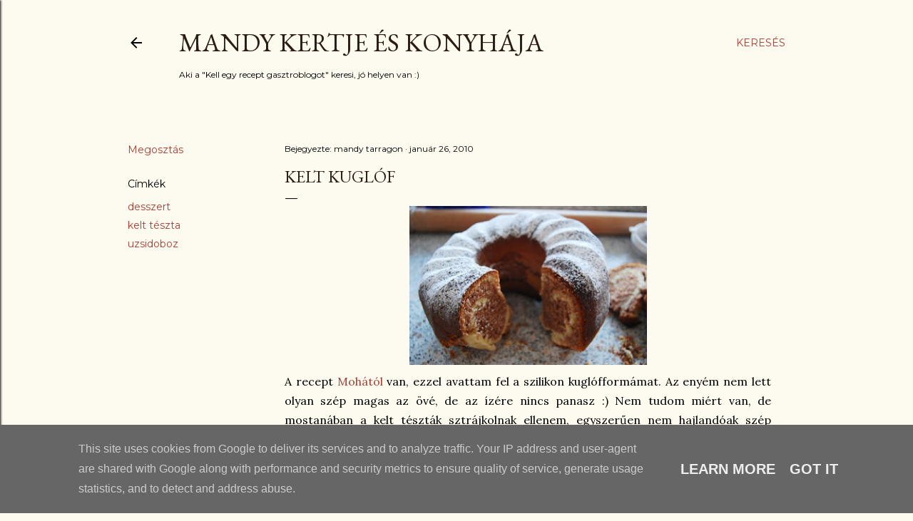

--- FILE ---
content_type: text/html; charset=UTF-8
request_url: http://www.mandykertje.hu/2010/01/kelt-kuglof.html
body_size: 29209
content:
<!DOCTYPE html>
<html dir='ltr' xmlns='http://www.w3.org/1999/xhtml' xmlns:b='http://www.google.com/2005/gml/b' xmlns:data='http://www.google.com/2005/gml/data' xmlns:expr='http://www.google.com/2005/gml/expr'>
<head>
<!-- Global site tag (gtag.js) - Google Analytics -->
<script async='async' src='https://www.googletagmanager.com/gtag/js?id=G-N6TYQTWCNM'></script>
<script>
  window.dataLayer = window.dataLayer || [];
  function gtag(){dataLayer.push(arguments);}
  gtag('js', new Date());

  gtag('config', 'G-N6TYQTWCNM');
</script>
<meta content='width=device-width, initial-scale=1' name='viewport'/>
<title>Kelt kuglóf</title>
<meta content='text/html; charset=UTF-8' http-equiv='Content-Type'/>
<!-- Chrome, Firefox OS and Opera -->
<meta content='#fdfaf0' name='theme-color'/>
<!-- Windows Phone -->
<meta content='#fdfaf0' name='msapplication-navbutton-color'/>
<meta content='blogger' name='generator'/>
<link href='http://www.mandykertje.hu/favicon.ico' rel='icon' type='image/x-icon'/>
<link href='http://www.mandykertje.hu/2010/01/kelt-kuglof.html' rel='canonical'/>
<link rel="alternate" type="application/atom+xml" title="Mandy kertje és konyhája  - Atom" href="http://www.mandykertje.hu/feeds/posts/default" />
<link rel="alternate" type="application/rss+xml" title="Mandy kertje és konyhája  - RSS" href="http://www.mandykertje.hu/feeds/posts/default?alt=rss" />
<link rel="service.post" type="application/atom+xml" title="Mandy kertje és konyhája  - Atom" href="https://www.blogger.com/feeds/6706844256828043701/posts/default" />

<link rel="alternate" type="application/atom+xml" title="Mandy kertje és konyhája  - Atom" href="http://www.mandykertje.hu/feeds/1047107136787497140/comments/default" />
<!--Can't find substitution for tag [blog.ieCssRetrofitLinks]-->
<link href='https://blogger.googleusercontent.com/img/b/R29vZ2xl/AVvXsEjYsopIXyK0s7C4wd76bGvZkiH0tBpqf1wBjq-FR9506LIeQNw9eXtiViFT4p-t0VGO3l94B4Gp7JvHDvGnhUi_WvX3twe8C-tukVPbzipedxFGHfhF6RQeoZj8_05NFrhiJEAvYxssjA23/s320/kuglof.jpg' rel='image_src'/>
<meta content='http://www.mandykertje.hu/2010/01/kelt-kuglof.html' property='og:url'/>
<meta content='Kelt kuglóf' property='og:title'/>
<meta content='A recept Mohától van, ezzel avattam fel a szilikon kuglófformámat. Az enyém nem lett olyan szép magas az övé, de az ízére nincs panasz :) Ne...' property='og:description'/>
<meta content='https://blogger.googleusercontent.com/img/b/R29vZ2xl/AVvXsEjYsopIXyK0s7C4wd76bGvZkiH0tBpqf1wBjq-FR9506LIeQNw9eXtiViFT4p-t0VGO3l94B4Gp7JvHDvGnhUi_WvX3twe8C-tukVPbzipedxFGHfhF6RQeoZj8_05NFrhiJEAvYxssjA23/w1200-h630-p-k-no-nu/kuglof.jpg' property='og:image'/>
<style type='text/css'>@font-face{font-family:'EB Garamond';font-style:normal;font-weight:400;font-display:swap;src:url(//fonts.gstatic.com/s/ebgaramond/v32/SlGDmQSNjdsmc35JDF1K5E55YMjF_7DPuGi-6_RkCY9_WamXgHlIbvw.woff2)format('woff2');unicode-range:U+0460-052F,U+1C80-1C8A,U+20B4,U+2DE0-2DFF,U+A640-A69F,U+FE2E-FE2F;}@font-face{font-family:'EB Garamond';font-style:normal;font-weight:400;font-display:swap;src:url(//fonts.gstatic.com/s/ebgaramond/v32/SlGDmQSNjdsmc35JDF1K5E55YMjF_7DPuGi-6_RkAI9_WamXgHlIbvw.woff2)format('woff2');unicode-range:U+0301,U+0400-045F,U+0490-0491,U+04B0-04B1,U+2116;}@font-face{font-family:'EB Garamond';font-style:normal;font-weight:400;font-display:swap;src:url(//fonts.gstatic.com/s/ebgaramond/v32/SlGDmQSNjdsmc35JDF1K5E55YMjF_7DPuGi-6_RkCI9_WamXgHlIbvw.woff2)format('woff2');unicode-range:U+1F00-1FFF;}@font-face{font-family:'EB Garamond';font-style:normal;font-weight:400;font-display:swap;src:url(//fonts.gstatic.com/s/ebgaramond/v32/SlGDmQSNjdsmc35JDF1K5E55YMjF_7DPuGi-6_RkB49_WamXgHlIbvw.woff2)format('woff2');unicode-range:U+0370-0377,U+037A-037F,U+0384-038A,U+038C,U+038E-03A1,U+03A3-03FF;}@font-face{font-family:'EB Garamond';font-style:normal;font-weight:400;font-display:swap;src:url(//fonts.gstatic.com/s/ebgaramond/v32/SlGDmQSNjdsmc35JDF1K5E55YMjF_7DPuGi-6_RkC49_WamXgHlIbvw.woff2)format('woff2');unicode-range:U+0102-0103,U+0110-0111,U+0128-0129,U+0168-0169,U+01A0-01A1,U+01AF-01B0,U+0300-0301,U+0303-0304,U+0308-0309,U+0323,U+0329,U+1EA0-1EF9,U+20AB;}@font-face{font-family:'EB Garamond';font-style:normal;font-weight:400;font-display:swap;src:url(//fonts.gstatic.com/s/ebgaramond/v32/SlGDmQSNjdsmc35JDF1K5E55YMjF_7DPuGi-6_RkCo9_WamXgHlIbvw.woff2)format('woff2');unicode-range:U+0100-02BA,U+02BD-02C5,U+02C7-02CC,U+02CE-02D7,U+02DD-02FF,U+0304,U+0308,U+0329,U+1D00-1DBF,U+1E00-1E9F,U+1EF2-1EFF,U+2020,U+20A0-20AB,U+20AD-20C0,U+2113,U+2C60-2C7F,U+A720-A7FF;}@font-face{font-family:'EB Garamond';font-style:normal;font-weight:400;font-display:swap;src:url(//fonts.gstatic.com/s/ebgaramond/v32/SlGDmQSNjdsmc35JDF1K5E55YMjF_7DPuGi-6_RkBI9_WamXgHlI.woff2)format('woff2');unicode-range:U+0000-00FF,U+0131,U+0152-0153,U+02BB-02BC,U+02C6,U+02DA,U+02DC,U+0304,U+0308,U+0329,U+2000-206F,U+20AC,U+2122,U+2191,U+2193,U+2212,U+2215,U+FEFF,U+FFFD;}@font-face{font-family:'Lato';font-style:normal;font-weight:300;font-display:swap;src:url(//fonts.gstatic.com/s/lato/v25/S6u9w4BMUTPHh7USSwaPGQ3q5d0N7w.woff2)format('woff2');unicode-range:U+0100-02BA,U+02BD-02C5,U+02C7-02CC,U+02CE-02D7,U+02DD-02FF,U+0304,U+0308,U+0329,U+1D00-1DBF,U+1E00-1E9F,U+1EF2-1EFF,U+2020,U+20A0-20AB,U+20AD-20C0,U+2113,U+2C60-2C7F,U+A720-A7FF;}@font-face{font-family:'Lato';font-style:normal;font-weight:300;font-display:swap;src:url(//fonts.gstatic.com/s/lato/v25/S6u9w4BMUTPHh7USSwiPGQ3q5d0.woff2)format('woff2');unicode-range:U+0000-00FF,U+0131,U+0152-0153,U+02BB-02BC,U+02C6,U+02DA,U+02DC,U+0304,U+0308,U+0329,U+2000-206F,U+20AC,U+2122,U+2191,U+2193,U+2212,U+2215,U+FEFF,U+FFFD;}@font-face{font-family:'Lato';font-style:normal;font-weight:400;font-display:swap;src:url(//fonts.gstatic.com/s/lato/v25/S6uyw4BMUTPHjxAwXiWtFCfQ7A.woff2)format('woff2');unicode-range:U+0100-02BA,U+02BD-02C5,U+02C7-02CC,U+02CE-02D7,U+02DD-02FF,U+0304,U+0308,U+0329,U+1D00-1DBF,U+1E00-1E9F,U+1EF2-1EFF,U+2020,U+20A0-20AB,U+20AD-20C0,U+2113,U+2C60-2C7F,U+A720-A7FF;}@font-face{font-family:'Lato';font-style:normal;font-weight:400;font-display:swap;src:url(//fonts.gstatic.com/s/lato/v25/S6uyw4BMUTPHjx4wXiWtFCc.woff2)format('woff2');unicode-range:U+0000-00FF,U+0131,U+0152-0153,U+02BB-02BC,U+02C6,U+02DA,U+02DC,U+0304,U+0308,U+0329,U+2000-206F,U+20AC,U+2122,U+2191,U+2193,U+2212,U+2215,U+FEFF,U+FFFD;}@font-face{font-family:'Lato';font-style:normal;font-weight:700;font-display:swap;src:url(//fonts.gstatic.com/s/lato/v25/S6u9w4BMUTPHh6UVSwaPGQ3q5d0N7w.woff2)format('woff2');unicode-range:U+0100-02BA,U+02BD-02C5,U+02C7-02CC,U+02CE-02D7,U+02DD-02FF,U+0304,U+0308,U+0329,U+1D00-1DBF,U+1E00-1E9F,U+1EF2-1EFF,U+2020,U+20A0-20AB,U+20AD-20C0,U+2113,U+2C60-2C7F,U+A720-A7FF;}@font-face{font-family:'Lato';font-style:normal;font-weight:700;font-display:swap;src:url(//fonts.gstatic.com/s/lato/v25/S6u9w4BMUTPHh6UVSwiPGQ3q5d0.woff2)format('woff2');unicode-range:U+0000-00FF,U+0131,U+0152-0153,U+02BB-02BC,U+02C6,U+02DA,U+02DC,U+0304,U+0308,U+0329,U+2000-206F,U+20AC,U+2122,U+2191,U+2193,U+2212,U+2215,U+FEFF,U+FFFD;}@font-face{font-family:'Lora';font-style:normal;font-weight:400;font-display:swap;src:url(//fonts.gstatic.com/s/lora/v37/0QI6MX1D_JOuGQbT0gvTJPa787weuxJMkq18ndeYxZ2JTg.woff2)format('woff2');unicode-range:U+0460-052F,U+1C80-1C8A,U+20B4,U+2DE0-2DFF,U+A640-A69F,U+FE2E-FE2F;}@font-face{font-family:'Lora';font-style:normal;font-weight:400;font-display:swap;src:url(//fonts.gstatic.com/s/lora/v37/0QI6MX1D_JOuGQbT0gvTJPa787weuxJFkq18ndeYxZ2JTg.woff2)format('woff2');unicode-range:U+0301,U+0400-045F,U+0490-0491,U+04B0-04B1,U+2116;}@font-face{font-family:'Lora';font-style:normal;font-weight:400;font-display:swap;src:url(//fonts.gstatic.com/s/lora/v37/0QI6MX1D_JOuGQbT0gvTJPa787weuxI9kq18ndeYxZ2JTg.woff2)format('woff2');unicode-range:U+0302-0303,U+0305,U+0307-0308,U+0310,U+0312,U+0315,U+031A,U+0326-0327,U+032C,U+032F-0330,U+0332-0333,U+0338,U+033A,U+0346,U+034D,U+0391-03A1,U+03A3-03A9,U+03B1-03C9,U+03D1,U+03D5-03D6,U+03F0-03F1,U+03F4-03F5,U+2016-2017,U+2034-2038,U+203C,U+2040,U+2043,U+2047,U+2050,U+2057,U+205F,U+2070-2071,U+2074-208E,U+2090-209C,U+20D0-20DC,U+20E1,U+20E5-20EF,U+2100-2112,U+2114-2115,U+2117-2121,U+2123-214F,U+2190,U+2192,U+2194-21AE,U+21B0-21E5,U+21F1-21F2,U+21F4-2211,U+2213-2214,U+2216-22FF,U+2308-230B,U+2310,U+2319,U+231C-2321,U+2336-237A,U+237C,U+2395,U+239B-23B7,U+23D0,U+23DC-23E1,U+2474-2475,U+25AF,U+25B3,U+25B7,U+25BD,U+25C1,U+25CA,U+25CC,U+25FB,U+266D-266F,U+27C0-27FF,U+2900-2AFF,U+2B0E-2B11,U+2B30-2B4C,U+2BFE,U+3030,U+FF5B,U+FF5D,U+1D400-1D7FF,U+1EE00-1EEFF;}@font-face{font-family:'Lora';font-style:normal;font-weight:400;font-display:swap;src:url(//fonts.gstatic.com/s/lora/v37/0QI6MX1D_JOuGQbT0gvTJPa787weuxIvkq18ndeYxZ2JTg.woff2)format('woff2');unicode-range:U+0001-000C,U+000E-001F,U+007F-009F,U+20DD-20E0,U+20E2-20E4,U+2150-218F,U+2190,U+2192,U+2194-2199,U+21AF,U+21E6-21F0,U+21F3,U+2218-2219,U+2299,U+22C4-22C6,U+2300-243F,U+2440-244A,U+2460-24FF,U+25A0-27BF,U+2800-28FF,U+2921-2922,U+2981,U+29BF,U+29EB,U+2B00-2BFF,U+4DC0-4DFF,U+FFF9-FFFB,U+10140-1018E,U+10190-1019C,U+101A0,U+101D0-101FD,U+102E0-102FB,U+10E60-10E7E,U+1D2C0-1D2D3,U+1D2E0-1D37F,U+1F000-1F0FF,U+1F100-1F1AD,U+1F1E6-1F1FF,U+1F30D-1F30F,U+1F315,U+1F31C,U+1F31E,U+1F320-1F32C,U+1F336,U+1F378,U+1F37D,U+1F382,U+1F393-1F39F,U+1F3A7-1F3A8,U+1F3AC-1F3AF,U+1F3C2,U+1F3C4-1F3C6,U+1F3CA-1F3CE,U+1F3D4-1F3E0,U+1F3ED,U+1F3F1-1F3F3,U+1F3F5-1F3F7,U+1F408,U+1F415,U+1F41F,U+1F426,U+1F43F,U+1F441-1F442,U+1F444,U+1F446-1F449,U+1F44C-1F44E,U+1F453,U+1F46A,U+1F47D,U+1F4A3,U+1F4B0,U+1F4B3,U+1F4B9,U+1F4BB,U+1F4BF,U+1F4C8-1F4CB,U+1F4D6,U+1F4DA,U+1F4DF,U+1F4E3-1F4E6,U+1F4EA-1F4ED,U+1F4F7,U+1F4F9-1F4FB,U+1F4FD-1F4FE,U+1F503,U+1F507-1F50B,U+1F50D,U+1F512-1F513,U+1F53E-1F54A,U+1F54F-1F5FA,U+1F610,U+1F650-1F67F,U+1F687,U+1F68D,U+1F691,U+1F694,U+1F698,U+1F6AD,U+1F6B2,U+1F6B9-1F6BA,U+1F6BC,U+1F6C6-1F6CF,U+1F6D3-1F6D7,U+1F6E0-1F6EA,U+1F6F0-1F6F3,U+1F6F7-1F6FC,U+1F700-1F7FF,U+1F800-1F80B,U+1F810-1F847,U+1F850-1F859,U+1F860-1F887,U+1F890-1F8AD,U+1F8B0-1F8BB,U+1F8C0-1F8C1,U+1F900-1F90B,U+1F93B,U+1F946,U+1F984,U+1F996,U+1F9E9,U+1FA00-1FA6F,U+1FA70-1FA7C,U+1FA80-1FA89,U+1FA8F-1FAC6,U+1FACE-1FADC,U+1FADF-1FAE9,U+1FAF0-1FAF8,U+1FB00-1FBFF;}@font-face{font-family:'Lora';font-style:normal;font-weight:400;font-display:swap;src:url(//fonts.gstatic.com/s/lora/v37/0QI6MX1D_JOuGQbT0gvTJPa787weuxJOkq18ndeYxZ2JTg.woff2)format('woff2');unicode-range:U+0102-0103,U+0110-0111,U+0128-0129,U+0168-0169,U+01A0-01A1,U+01AF-01B0,U+0300-0301,U+0303-0304,U+0308-0309,U+0323,U+0329,U+1EA0-1EF9,U+20AB;}@font-face{font-family:'Lora';font-style:normal;font-weight:400;font-display:swap;src:url(//fonts.gstatic.com/s/lora/v37/0QI6MX1D_JOuGQbT0gvTJPa787weuxJPkq18ndeYxZ2JTg.woff2)format('woff2');unicode-range:U+0100-02BA,U+02BD-02C5,U+02C7-02CC,U+02CE-02D7,U+02DD-02FF,U+0304,U+0308,U+0329,U+1D00-1DBF,U+1E00-1E9F,U+1EF2-1EFF,U+2020,U+20A0-20AB,U+20AD-20C0,U+2113,U+2C60-2C7F,U+A720-A7FF;}@font-face{font-family:'Lora';font-style:normal;font-weight:400;font-display:swap;src:url(//fonts.gstatic.com/s/lora/v37/0QI6MX1D_JOuGQbT0gvTJPa787weuxJBkq18ndeYxZ0.woff2)format('woff2');unicode-range:U+0000-00FF,U+0131,U+0152-0153,U+02BB-02BC,U+02C6,U+02DA,U+02DC,U+0304,U+0308,U+0329,U+2000-206F,U+20AC,U+2122,U+2191,U+2193,U+2212,U+2215,U+FEFF,U+FFFD;}@font-face{font-family:'Montserrat';font-style:normal;font-weight:400;font-display:swap;src:url(//fonts.gstatic.com/s/montserrat/v31/JTUSjIg1_i6t8kCHKm459WRhyyTh89ZNpQ.woff2)format('woff2');unicode-range:U+0460-052F,U+1C80-1C8A,U+20B4,U+2DE0-2DFF,U+A640-A69F,U+FE2E-FE2F;}@font-face{font-family:'Montserrat';font-style:normal;font-weight:400;font-display:swap;src:url(//fonts.gstatic.com/s/montserrat/v31/JTUSjIg1_i6t8kCHKm459W1hyyTh89ZNpQ.woff2)format('woff2');unicode-range:U+0301,U+0400-045F,U+0490-0491,U+04B0-04B1,U+2116;}@font-face{font-family:'Montserrat';font-style:normal;font-weight:400;font-display:swap;src:url(//fonts.gstatic.com/s/montserrat/v31/JTUSjIg1_i6t8kCHKm459WZhyyTh89ZNpQ.woff2)format('woff2');unicode-range:U+0102-0103,U+0110-0111,U+0128-0129,U+0168-0169,U+01A0-01A1,U+01AF-01B0,U+0300-0301,U+0303-0304,U+0308-0309,U+0323,U+0329,U+1EA0-1EF9,U+20AB;}@font-face{font-family:'Montserrat';font-style:normal;font-weight:400;font-display:swap;src:url(//fonts.gstatic.com/s/montserrat/v31/JTUSjIg1_i6t8kCHKm459WdhyyTh89ZNpQ.woff2)format('woff2');unicode-range:U+0100-02BA,U+02BD-02C5,U+02C7-02CC,U+02CE-02D7,U+02DD-02FF,U+0304,U+0308,U+0329,U+1D00-1DBF,U+1E00-1E9F,U+1EF2-1EFF,U+2020,U+20A0-20AB,U+20AD-20C0,U+2113,U+2C60-2C7F,U+A720-A7FF;}@font-face{font-family:'Montserrat';font-style:normal;font-weight:400;font-display:swap;src:url(//fonts.gstatic.com/s/montserrat/v31/JTUSjIg1_i6t8kCHKm459WlhyyTh89Y.woff2)format('woff2');unicode-range:U+0000-00FF,U+0131,U+0152-0153,U+02BB-02BC,U+02C6,U+02DA,U+02DC,U+0304,U+0308,U+0329,U+2000-206F,U+20AC,U+2122,U+2191,U+2193,U+2212,U+2215,U+FEFF,U+FFFD;}@font-face{font-family:'Montserrat';font-style:normal;font-weight:700;font-display:swap;src:url(//fonts.gstatic.com/s/montserrat/v31/JTUSjIg1_i6t8kCHKm459WRhyyTh89ZNpQ.woff2)format('woff2');unicode-range:U+0460-052F,U+1C80-1C8A,U+20B4,U+2DE0-2DFF,U+A640-A69F,U+FE2E-FE2F;}@font-face{font-family:'Montserrat';font-style:normal;font-weight:700;font-display:swap;src:url(//fonts.gstatic.com/s/montserrat/v31/JTUSjIg1_i6t8kCHKm459W1hyyTh89ZNpQ.woff2)format('woff2');unicode-range:U+0301,U+0400-045F,U+0490-0491,U+04B0-04B1,U+2116;}@font-face{font-family:'Montserrat';font-style:normal;font-weight:700;font-display:swap;src:url(//fonts.gstatic.com/s/montserrat/v31/JTUSjIg1_i6t8kCHKm459WZhyyTh89ZNpQ.woff2)format('woff2');unicode-range:U+0102-0103,U+0110-0111,U+0128-0129,U+0168-0169,U+01A0-01A1,U+01AF-01B0,U+0300-0301,U+0303-0304,U+0308-0309,U+0323,U+0329,U+1EA0-1EF9,U+20AB;}@font-face{font-family:'Montserrat';font-style:normal;font-weight:700;font-display:swap;src:url(//fonts.gstatic.com/s/montserrat/v31/JTUSjIg1_i6t8kCHKm459WdhyyTh89ZNpQ.woff2)format('woff2');unicode-range:U+0100-02BA,U+02BD-02C5,U+02C7-02CC,U+02CE-02D7,U+02DD-02FF,U+0304,U+0308,U+0329,U+1D00-1DBF,U+1E00-1E9F,U+1EF2-1EFF,U+2020,U+20A0-20AB,U+20AD-20C0,U+2113,U+2C60-2C7F,U+A720-A7FF;}@font-face{font-family:'Montserrat';font-style:normal;font-weight:700;font-display:swap;src:url(//fonts.gstatic.com/s/montserrat/v31/JTUSjIg1_i6t8kCHKm459WlhyyTh89Y.woff2)format('woff2');unicode-range:U+0000-00FF,U+0131,U+0152-0153,U+02BB-02BC,U+02C6,U+02DA,U+02DC,U+0304,U+0308,U+0329,U+2000-206F,U+20AC,U+2122,U+2191,U+2193,U+2212,U+2215,U+FEFF,U+FFFD;}</style>
<style id='page-skin-1' type='text/css'><!--
/*! normalize.css v3.0.1 | MIT License | git.io/normalize */html{font-family:sans-serif;-ms-text-size-adjust:100%;-webkit-text-size-adjust:100%}body{margin:0}article,aside,details,figcaption,figure,footer,header,hgroup,main,nav,section,summary{display:block}audio,canvas,progress,video{display:inline-block;vertical-align:baseline}audio:not([controls]){display:none;height:0}[hidden],template{display:none}a{background:transparent}a:active,a:hover{outline:0}abbr[title]{border-bottom:1px dotted}b,strong{font-weight:bold}dfn{font-style:italic}h1{font-size:2em;margin:.67em 0}mark{background:#ff0;color:#000}small{font-size:80%}sub,sup{font-size:75%;line-height:0;position:relative;vertical-align:baseline}sup{top:-0.5em}sub{bottom:-0.25em}img{border:0}svg:not(:root){overflow:hidden}figure{margin:1em 40px}hr{-moz-box-sizing:content-box;box-sizing:content-box;height:0}pre{overflow:auto}code,kbd,pre,samp{font-family:monospace,monospace;font-size:1em}button,input,optgroup,select,textarea{color:inherit;font:inherit;margin:0}button{overflow:visible}button,select{text-transform:none}button,html input[type="button"],input[type="reset"],input[type="submit"]{-webkit-appearance:button;cursor:pointer}button[disabled],html input[disabled]{cursor:default}button::-moz-focus-inner,input::-moz-focus-inner{border:0;padding:0}input{line-height:normal}input[type="checkbox"],input[type="radio"]{box-sizing:border-box;padding:0}input[type="number"]::-webkit-inner-spin-button,input[type="number"]::-webkit-outer-spin-button{height:auto}input[type="search"]{-webkit-appearance:textfield;-moz-box-sizing:content-box;-webkit-box-sizing:content-box;box-sizing:content-box}input[type="search"]::-webkit-search-cancel-button,input[type="search"]::-webkit-search-decoration{-webkit-appearance:none}fieldset{border:1px solid #c0c0c0;margin:0 2px;padding:.35em .625em .75em}legend{border:0;padding:0}textarea{overflow:auto}optgroup{font-weight:bold}table{border-collapse:collapse;border-spacing:0}td,th{padding:0}
/*!************************************************
* Blogger Template Style
* Name: Soho
**************************************************/
body{
overflow-wrap:break-word;
word-break:break-word;
word-wrap:break-word
}
.hidden{
display:none
}
.invisible{
visibility:hidden
}
.container::after,.float-container::after{
clear:both;
content:'';
display:table
}
.clearboth{
clear:both
}
#comments .comment .comment-actions,.subscribe-popup .FollowByEmail .follow-by-email-submit{
background:0 0;
border:0;
box-shadow:none;
color:#a93e33;
cursor:pointer;
font-size:14px;
font-weight:700;
outline:0;
text-decoration:none;
text-transform:uppercase;
width:auto
}
.dim-overlay{
background-color:rgba(0,0,0,.54);
height:100vh;
left:0;
position:fixed;
top:0;
width:100%
}
#sharing-dim-overlay{
background-color:transparent
}
input::-ms-clear{
display:none
}
.blogger-logo,.svg-icon-24.blogger-logo{
fill:#ff9800;
opacity:1
}
.loading-spinner-large{
-webkit-animation:mspin-rotate 1.568s infinite linear;
animation:mspin-rotate 1.568s infinite linear;
height:48px;
overflow:hidden;
position:absolute;
width:48px;
z-index:200
}
.loading-spinner-large>div{
-webkit-animation:mspin-revrot 5332ms infinite steps(4);
animation:mspin-revrot 5332ms infinite steps(4)
}
.loading-spinner-large>div>div{
-webkit-animation:mspin-singlecolor-large-film 1333ms infinite steps(81);
animation:mspin-singlecolor-large-film 1333ms infinite steps(81);
background-size:100%;
height:48px;
width:3888px
}
.mspin-black-large>div>div,.mspin-grey_54-large>div>div{
background-image:url(https://www.blogblog.com/indie/mspin_black_large.svg)
}
.mspin-white-large>div>div{
background-image:url(https://www.blogblog.com/indie/mspin_white_large.svg)
}
.mspin-grey_54-large{
opacity:.54
}
@-webkit-keyframes mspin-singlecolor-large-film{
from{
-webkit-transform:translateX(0);
transform:translateX(0)
}
to{
-webkit-transform:translateX(-3888px);
transform:translateX(-3888px)
}
}
@keyframes mspin-singlecolor-large-film{
from{
-webkit-transform:translateX(0);
transform:translateX(0)
}
to{
-webkit-transform:translateX(-3888px);
transform:translateX(-3888px)
}
}
@-webkit-keyframes mspin-rotate{
from{
-webkit-transform:rotate(0);
transform:rotate(0)
}
to{
-webkit-transform:rotate(360deg);
transform:rotate(360deg)
}
}
@keyframes mspin-rotate{
from{
-webkit-transform:rotate(0);
transform:rotate(0)
}
to{
-webkit-transform:rotate(360deg);
transform:rotate(360deg)
}
}
@-webkit-keyframes mspin-revrot{
from{
-webkit-transform:rotate(0);
transform:rotate(0)
}
to{
-webkit-transform:rotate(-360deg);
transform:rotate(-360deg)
}
}
@keyframes mspin-revrot{
from{
-webkit-transform:rotate(0);
transform:rotate(0)
}
to{
-webkit-transform:rotate(-360deg);
transform:rotate(-360deg)
}
}
.skip-navigation{
background-color:#fff;
box-sizing:border-box;
color:#000;
display:block;
height:0;
left:0;
line-height:50px;
overflow:hidden;
padding-top:0;
position:fixed;
text-align:center;
top:0;
-webkit-transition:box-shadow .3s,height .3s,padding-top .3s;
transition:box-shadow .3s,height .3s,padding-top .3s;
width:100%;
z-index:900
}
.skip-navigation:focus{
box-shadow:0 4px 5px 0 rgba(0,0,0,.14),0 1px 10px 0 rgba(0,0,0,.12),0 2px 4px -1px rgba(0,0,0,.2);
height:50px
}
#main{
outline:0
}
.main-heading{
position:absolute;
clip:rect(1px,1px,1px,1px);
padding:0;
border:0;
height:1px;
width:1px;
overflow:hidden
}
.Attribution{
margin-top:1em;
text-align:center
}
.Attribution .blogger img,.Attribution .blogger svg{
vertical-align:bottom
}
.Attribution .blogger img{
margin-right:.5em
}
.Attribution div{
line-height:24px;
margin-top:.5em
}
.Attribution .copyright,.Attribution .image-attribution{
font-size:.7em;
margin-top:1.5em
}
.BLOG_mobile_video_class{
display:none
}
.bg-photo{
background-attachment:scroll!important
}
body .CSS_LIGHTBOX{
z-index:900
}
.extendable .show-less,.extendable .show-more{
border-color:#a93e33;
color:#a93e33;
margin-top:8px
}
.extendable .show-less.hidden,.extendable .show-more.hidden{
display:none
}
.inline-ad{
display:none;
max-width:100%;
overflow:hidden
}
.adsbygoogle{
display:block
}
#cookieChoiceInfo{
bottom:0;
top:auto
}
iframe.b-hbp-video{
border:0
}
.post-body img{
max-width:100%
}
.post-body iframe{
max-width:100%
}
.post-body a[imageanchor="1"]{
display:inline-block
}
.byline{
margin-right:1em
}
.byline:last-child{
margin-right:0
}
.link-copied-dialog{
max-width:520px;
outline:0
}
.link-copied-dialog .modal-dialog-buttons{
margin-top:8px
}
.link-copied-dialog .goog-buttonset-default{
background:0 0;
border:0
}
.link-copied-dialog .goog-buttonset-default:focus{
outline:0
}
.paging-control-container{
margin-bottom:16px
}
.paging-control-container .paging-control{
display:inline-block
}
.paging-control-container .comment-range-text::after,.paging-control-container .paging-control{
color:#a93e33
}
.paging-control-container .comment-range-text,.paging-control-container .paging-control{
margin-right:8px
}
.paging-control-container .comment-range-text::after,.paging-control-container .paging-control::after{
content:'\00B7';
cursor:default;
padding-left:8px;
pointer-events:none
}
.paging-control-container .comment-range-text:last-child::after,.paging-control-container .paging-control:last-child::after{
content:none
}
.byline.reactions iframe{
height:20px
}
.b-notification{
color:#000;
background-color:#fff;
border-bottom:solid 1px #000;
box-sizing:border-box;
padding:16px 32px;
text-align:center
}
.b-notification.visible{
-webkit-transition:margin-top .3s cubic-bezier(.4,0,.2,1);
transition:margin-top .3s cubic-bezier(.4,0,.2,1)
}
.b-notification.invisible{
position:absolute
}
.b-notification-close{
position:absolute;
right:8px;
top:8px
}
.no-posts-message{
line-height:40px;
text-align:center
}
@media screen and (max-width:1162px){
body.item-view .post-body a[imageanchor="1"][style*="float: left;"],body.item-view .post-body a[imageanchor="1"][style*="float: right;"]{
float:none!important;
clear:none!important
}
body.item-view .post-body a[imageanchor="1"] img{
display:block;
height:auto;
margin:0 auto
}
body.item-view .post-body>.separator:first-child>a[imageanchor="1"]:first-child{
margin-top:20px
}
.post-body a[imageanchor]{
display:block
}
body.item-view .post-body a[imageanchor="1"]{
margin-left:0!important;
margin-right:0!important
}
body.item-view .post-body a[imageanchor="1"]+a[imageanchor="1"]{
margin-top:16px
}
}
.item-control{
display:none
}
#comments{
border-top:1px dashed rgba(0,0,0,.54);
margin-top:20px;
padding:20px
}
#comments .comment-thread ol{
margin:0;
padding-left:0;
padding-left:0
}
#comments .comment .comment-replybox-single,#comments .comment-thread .comment-replies{
margin-left:60px
}
#comments .comment-thread .thread-count{
display:none
}
#comments .comment{
list-style-type:none;
padding:0 0 30px;
position:relative
}
#comments .comment .comment{
padding-bottom:8px
}
.comment .avatar-image-container{
position:absolute
}
.comment .avatar-image-container img{
border-radius:50%
}
.avatar-image-container svg,.comment .avatar-image-container .avatar-icon{
border-radius:50%;
border:solid 1px #000000;
box-sizing:border-box;
fill:#000000;
height:35px;
margin:0;
padding:7px;
width:35px
}
.comment .comment-block{
margin-top:10px;
margin-left:60px;
padding-bottom:0
}
#comments .comment-author-header-wrapper{
margin-left:40px
}
#comments .comment .thread-expanded .comment-block{
padding-bottom:20px
}
#comments .comment .comment-header .user,#comments .comment .comment-header .user a{
color:#000000;
font-style:normal;
font-weight:700
}
#comments .comment .comment-actions{
bottom:0;
margin-bottom:15px;
position:absolute
}
#comments .comment .comment-actions>*{
margin-right:8px
}
#comments .comment .comment-header .datetime{
bottom:0;
color:#000000;
display:inline-block;
font-size:13px;
font-style:italic;
margin-left:8px
}
#comments .comment .comment-footer .comment-timestamp a,#comments .comment .comment-header .datetime a{
color:#000000
}
#comments .comment .comment-content,.comment .comment-body{
margin-top:12px;
word-break:break-word
}
.comment-body{
margin-bottom:12px
}
#comments.embed[data-num-comments="0"]{
border:0;
margin-top:0;
padding-top:0
}
#comments.embed[data-num-comments="0"] #comment-post-message,#comments.embed[data-num-comments="0"] div.comment-form>p,#comments.embed[data-num-comments="0"] p.comment-footer{
display:none
}
#comment-editor-src{
display:none
}
.comments .comments-content .loadmore.loaded{
max-height:0;
opacity:0;
overflow:hidden
}
.extendable .remaining-items{
height:0;
overflow:hidden;
-webkit-transition:height .3s cubic-bezier(.4,0,.2,1);
transition:height .3s cubic-bezier(.4,0,.2,1)
}
.extendable .remaining-items.expanded{
height:auto
}
.svg-icon-24,.svg-icon-24-button{
cursor:pointer;
height:24px;
width:24px;
min-width:24px
}
.touch-icon{
margin:-12px;
padding:12px
}
.touch-icon:active,.touch-icon:focus{
background-color:rgba(153,153,153,.4);
border-radius:50%
}
svg:not(:root).touch-icon{
overflow:visible
}
html[dir=rtl] .rtl-reversible-icon{
-webkit-transform:scaleX(-1);
-ms-transform:scaleX(-1);
transform:scaleX(-1)
}
.svg-icon-24-button,.touch-icon-button{
background:0 0;
border:0;
margin:0;
outline:0;
padding:0
}
.touch-icon-button .touch-icon:active,.touch-icon-button .touch-icon:focus{
background-color:transparent
}
.touch-icon-button:active .touch-icon,.touch-icon-button:focus .touch-icon{
background-color:rgba(153,153,153,.4);
border-radius:50%
}
.Profile .default-avatar-wrapper .avatar-icon{
border-radius:50%;
border:solid 1px #000000;
box-sizing:border-box;
fill:#000000;
margin:0
}
.Profile .individual .default-avatar-wrapper .avatar-icon{
padding:25px
}
.Profile .individual .avatar-icon,.Profile .individual .profile-img{
height:120px;
width:120px
}
.Profile .team .default-avatar-wrapper .avatar-icon{
padding:8px
}
.Profile .team .avatar-icon,.Profile .team .default-avatar-wrapper,.Profile .team .profile-img{
height:40px;
width:40px
}
.snippet-container{
margin:0;
position:relative;
overflow:hidden
}
.snippet-fade{
bottom:0;
box-sizing:border-box;
position:absolute;
width:96px
}
.snippet-fade{
right:0
}
.snippet-fade:after{
content:'\2026'
}
.snippet-fade:after{
float:right
}
.centered-top-container.sticky{
left:0;
position:fixed;
right:0;
top:0;
width:auto;
z-index:50;
-webkit-transition-property:opacity,-webkit-transform;
transition-property:opacity,-webkit-transform;
transition-property:transform,opacity;
transition-property:transform,opacity,-webkit-transform;
-webkit-transition-duration:.2s;
transition-duration:.2s;
-webkit-transition-timing-function:cubic-bezier(.4,0,.2,1);
transition-timing-function:cubic-bezier(.4,0,.2,1)
}
.centered-top-placeholder{
display:none
}
.collapsed-header .centered-top-placeholder{
display:block
}
.centered-top-container .Header .replaced h1,.centered-top-placeholder .Header .replaced h1{
display:none
}
.centered-top-container.sticky .Header .replaced h1{
display:block
}
.centered-top-container.sticky .Header .header-widget{
background:0 0
}
.centered-top-container.sticky .Header .header-image-wrapper{
display:none
}
.centered-top-container img,.centered-top-placeholder img{
max-width:100%
}
.collapsible{
-webkit-transition:height .3s cubic-bezier(.4,0,.2,1);
transition:height .3s cubic-bezier(.4,0,.2,1)
}
.collapsible,.collapsible>summary{
display:block;
overflow:hidden
}
.collapsible>:not(summary){
display:none
}
.collapsible[open]>:not(summary){
display:block
}
.collapsible:focus,.collapsible>summary:focus{
outline:0
}
.collapsible>summary{
cursor:pointer;
display:block;
padding:0
}
.collapsible:focus>summary,.collapsible>summary:focus{
background-color:transparent
}
.collapsible>summary::-webkit-details-marker{
display:none
}
.collapsible-title{
-webkit-box-align:center;
-webkit-align-items:center;
-ms-flex-align:center;
align-items:center;
display:-webkit-box;
display:-webkit-flex;
display:-ms-flexbox;
display:flex
}
.collapsible-title .title{
-webkit-box-flex:1;
-webkit-flex:1 1 auto;
-ms-flex:1 1 auto;
flex:1 1 auto;
-webkit-box-ordinal-group:1;
-webkit-order:0;
-ms-flex-order:0;
order:0;
overflow:hidden;
text-overflow:ellipsis;
white-space:nowrap
}
.collapsible-title .chevron-down,.collapsible[open] .collapsible-title .chevron-up{
display:block
}
.collapsible-title .chevron-up,.collapsible[open] .collapsible-title .chevron-down{
display:none
}
.flat-button{
cursor:pointer;
display:inline-block;
font-weight:700;
text-transform:uppercase;
border-radius:2px;
padding:8px;
margin:-8px
}
.flat-icon-button{
background:0 0;
border:0;
margin:0;
outline:0;
padding:0;
margin:-12px;
padding:12px;
cursor:pointer;
box-sizing:content-box;
display:inline-block;
line-height:0
}
.flat-icon-button,.flat-icon-button .splash-wrapper{
border-radius:50%
}
.flat-icon-button .splash.animate{
-webkit-animation-duration:.3s;
animation-duration:.3s
}
.overflowable-container{
max-height:28px;
overflow:hidden;
position:relative
}
.overflow-button{
cursor:pointer
}
#overflowable-dim-overlay{
background:0 0
}
.overflow-popup{
box-shadow:0 2px 2px 0 rgba(0,0,0,.14),0 3px 1px -2px rgba(0,0,0,.2),0 1px 5px 0 rgba(0,0,0,.12);
background-color:#fdfaf0;
left:0;
max-width:calc(100% - 32px);
position:absolute;
top:0;
visibility:hidden;
z-index:101
}
.overflow-popup ul{
list-style:none
}
.overflow-popup .tabs li,.overflow-popup li{
display:block;
height:auto
}
.overflow-popup .tabs li{
padding-left:0;
padding-right:0
}
.overflow-button.hidden,.overflow-popup .tabs li.hidden,.overflow-popup li.hidden{
display:none
}
.search{
display:-webkit-box;
display:-webkit-flex;
display:-ms-flexbox;
display:flex;
line-height:24px;
width:24px
}
.search.focused{
width:100%
}
.search.focused .section{
width:100%
}
.search form{
z-index:101
}
.search h3{
display:none
}
.search form{
display:-webkit-box;
display:-webkit-flex;
display:-ms-flexbox;
display:flex;
-webkit-box-flex:1;
-webkit-flex:1 0 0;
-ms-flex:1 0 0px;
flex:1 0 0;
border-bottom:solid 1px transparent;
padding-bottom:8px
}
.search form>*{
display:none
}
.search.focused form>*{
display:block
}
.search .search-input label{
display:none
}
.centered-top-placeholder.cloned .search form{
z-index:30
}
.search.focused form{
border-color:#000000;
position:relative;
width:auto
}
.collapsed-header .centered-top-container .search.focused form{
border-bottom-color:transparent
}
.search-expand{
-webkit-box-flex:0;
-webkit-flex:0 0 auto;
-ms-flex:0 0 auto;
flex:0 0 auto
}
.search-expand-text{
display:none
}
.search-close{
display:inline;
vertical-align:middle
}
.search-input{
-webkit-box-flex:1;
-webkit-flex:1 0 1px;
-ms-flex:1 0 1px;
flex:1 0 1px
}
.search-input input{
background:0 0;
border:0;
box-sizing:border-box;
color:#000000;
display:inline-block;
outline:0;
width:calc(100% - 48px)
}
.search-input input.no-cursor{
color:transparent;
text-shadow:0 0 0 #000000
}
.collapsed-header .centered-top-container .search-action,.collapsed-header .centered-top-container .search-input input{
color:#000000
}
.collapsed-header .centered-top-container .search-input input.no-cursor{
color:transparent;
text-shadow:0 0 0 #000000
}
.collapsed-header .centered-top-container .search-input input.no-cursor:focus,.search-input input.no-cursor:focus{
outline:0
}
.search-focused>*{
visibility:hidden
}
.search-focused .search,.search-focused .search-icon{
visibility:visible
}
.search.focused .search-action{
display:block
}
.search.focused .search-action:disabled{
opacity:.3
}
.widget.Sharing .sharing-button{
display:none
}
.widget.Sharing .sharing-buttons li{
padding:0
}
.widget.Sharing .sharing-buttons li span{
display:none
}
.post-share-buttons{
position:relative
}
.centered-bottom .share-buttons .svg-icon-24,.share-buttons .svg-icon-24{
fill:#000000
}
.sharing-open.touch-icon-button:active .touch-icon,.sharing-open.touch-icon-button:focus .touch-icon{
background-color:transparent
}
.share-buttons{
background-color:#fdfaf0;
border-radius:2px;
box-shadow:0 2px 2px 0 rgba(0,0,0,.14),0 3px 1px -2px rgba(0,0,0,.2),0 1px 5px 0 rgba(0,0,0,.12);
color:#000000;
list-style:none;
margin:0;
padding:8px 0;
position:absolute;
top:-11px;
min-width:200px;
z-index:101
}
.share-buttons.hidden{
display:none
}
.sharing-button{
background:0 0;
border:0;
margin:0;
outline:0;
padding:0;
cursor:pointer
}
.share-buttons li{
margin:0;
height:48px
}
.share-buttons li:last-child{
margin-bottom:0
}
.share-buttons li .sharing-platform-button{
box-sizing:border-box;
cursor:pointer;
display:block;
height:100%;
margin-bottom:0;
padding:0 16px;
position:relative;
width:100%
}
.share-buttons li .sharing-platform-button:focus,.share-buttons li .sharing-platform-button:hover{
background-color:rgba(128,128,128,.1);
outline:0
}
.share-buttons li svg[class*=" sharing-"],.share-buttons li svg[class^=sharing-]{
position:absolute;
top:10px
}
.share-buttons li span.sharing-platform-button{
position:relative;
top:0
}
.share-buttons li .platform-sharing-text{
display:block;
font-size:16px;
line-height:48px;
white-space:nowrap
}
.share-buttons li .platform-sharing-text{
margin-left:56px
}
.sidebar-container{
background-color:#f7f7f7;
max-width:284px;
overflow-y:auto;
-webkit-transition-property:-webkit-transform;
transition-property:-webkit-transform;
transition-property:transform;
transition-property:transform,-webkit-transform;
-webkit-transition-duration:.3s;
transition-duration:.3s;
-webkit-transition-timing-function:cubic-bezier(0,0,.2,1);
transition-timing-function:cubic-bezier(0,0,.2,1);
width:284px;
z-index:101;
-webkit-overflow-scrolling:touch
}
.sidebar-container .navigation{
line-height:0;
padding:16px
}
.sidebar-container .sidebar-back{
cursor:pointer
}
.sidebar-container .widget{
background:0 0;
margin:0 16px;
padding:16px 0
}
.sidebar-container .widget .title{
color:#000000;
margin:0
}
.sidebar-container .widget ul{
list-style:none;
margin:0;
padding:0
}
.sidebar-container .widget ul ul{
margin-left:1em
}
.sidebar-container .widget li{
font-size:16px;
line-height:normal
}
.sidebar-container .widget+.widget{
border-top:1px dashed #000000
}
.BlogArchive li{
margin:16px 0
}
.BlogArchive li:last-child{
margin-bottom:0
}
.Label li a{
display:inline-block
}
.BlogArchive .post-count,.Label .label-count{
float:right;
margin-left:.25em
}
.BlogArchive .post-count::before,.Label .label-count::before{
content:'('
}
.BlogArchive .post-count::after,.Label .label-count::after{
content:')'
}
.widget.Translate .skiptranslate>div{
display:block!important
}
.widget.Profile .profile-link{
display:-webkit-box;
display:-webkit-flex;
display:-ms-flexbox;
display:flex
}
.widget.Profile .team-member .default-avatar-wrapper,.widget.Profile .team-member .profile-img{
-webkit-box-flex:0;
-webkit-flex:0 0 auto;
-ms-flex:0 0 auto;
flex:0 0 auto;
margin-right:1em
}
.widget.Profile .individual .profile-link{
-webkit-box-orient:vertical;
-webkit-box-direction:normal;
-webkit-flex-direction:column;
-ms-flex-direction:column;
flex-direction:column
}
.widget.Profile .team .profile-link .profile-name{
-webkit-align-self:center;
-ms-flex-item-align:center;
-ms-grid-row-align:center;
align-self:center;
display:block;
-webkit-box-flex:1;
-webkit-flex:1 1 auto;
-ms-flex:1 1 auto;
flex:1 1 auto
}
.dim-overlay{
background-color:rgba(0,0,0,.54);
z-index:100
}
body.sidebar-visible{
overflow-y:hidden
}
@media screen and (max-width:1439px){
.sidebar-container{
bottom:0;
position:fixed;
top:0;
left:0;
right:auto
}
.sidebar-container.sidebar-invisible{
-webkit-transition-timing-function:cubic-bezier(.4,0,.6,1);
transition-timing-function:cubic-bezier(.4,0,.6,1)
}
html[dir=ltr] .sidebar-container.sidebar-invisible{
-webkit-transform:translateX(-284px);
-ms-transform:translateX(-284px);
transform:translateX(-284px)
}
html[dir=rtl] .sidebar-container.sidebar-invisible{
-webkit-transform:translateX(284px);
-ms-transform:translateX(284px);
transform:translateX(284px)
}
}
@media screen and (min-width:1440px){
.sidebar-container{
position:absolute;
top:0;
left:0;
right:auto
}
.sidebar-container .navigation{
display:none
}
}
.dialog{
box-shadow:0 2px 2px 0 rgba(0,0,0,.14),0 3px 1px -2px rgba(0,0,0,.2),0 1px 5px 0 rgba(0,0,0,.12);
background:#fdfaf0;
box-sizing:border-box;
color:#000000;
padding:30px;
position:fixed;
text-align:center;
width:calc(100% - 24px);
z-index:101
}
.dialog input[type=email],.dialog input[type=text]{
background-color:transparent;
border:0;
border-bottom:solid 1px rgba(0,0,0,.12);
color:#000000;
display:block;
font-family:EB Garamond, serif;
font-size:16px;
line-height:24px;
margin:auto;
padding-bottom:7px;
outline:0;
text-align:center;
width:100%
}
.dialog input[type=email]::-webkit-input-placeholder,.dialog input[type=text]::-webkit-input-placeholder{
color:#000000
}
.dialog input[type=email]::-moz-placeholder,.dialog input[type=text]::-moz-placeholder{
color:#000000
}
.dialog input[type=email]:-ms-input-placeholder,.dialog input[type=text]:-ms-input-placeholder{
color:#000000
}
.dialog input[type=email]::placeholder,.dialog input[type=text]::placeholder{
color:#000000
}
.dialog input[type=email]:focus,.dialog input[type=text]:focus{
border-bottom:solid 2px #a93e33;
padding-bottom:6px
}
.dialog input.no-cursor{
color:transparent;
text-shadow:0 0 0 #000000
}
.dialog input.no-cursor:focus{
outline:0
}
.dialog input.no-cursor:focus{
outline:0
}
.dialog input[type=submit]{
font-family:EB Garamond, serif
}
.dialog .goog-buttonset-default{
color:#a93e33
}
.subscribe-popup{
max-width:364px
}
.subscribe-popup h3{
color:#2c1d14;
font-size:1.8em;
margin-top:0
}
.subscribe-popup .FollowByEmail h3{
display:none
}
.subscribe-popup .FollowByEmail .follow-by-email-submit{
color:#a93e33;
display:inline-block;
margin:0 auto;
margin-top:24px;
width:auto;
white-space:normal
}
.subscribe-popup .FollowByEmail .follow-by-email-submit:disabled{
cursor:default;
opacity:.3
}
@media (max-width:800px){
.blog-name div.widget.Subscribe{
margin-bottom:16px
}
body.item-view .blog-name div.widget.Subscribe{
margin:8px auto 16px auto;
width:100%
}
}
body#layout .bg-photo,body#layout .bg-photo-overlay{
display:none
}
body#layout .page_body{
padding:0;
position:relative;
top:0
}
body#layout .page{
display:inline-block;
left:inherit;
position:relative;
vertical-align:top;
width:540px
}
body#layout .centered{
max-width:954px
}
body#layout .navigation{
display:none
}
body#layout .sidebar-container{
display:inline-block;
width:40%
}
body#layout .hamburger-menu,body#layout .search{
display:none
}
body{
background-color:#fdfaf0;
color:#000000;
font:normal 400 20px EB Garamond, serif;
height:100%;
margin:0;
min-height:100vh
}
h1,h2,h3,h4,h5,h6{
font-weight:400
}
a{
color:#a93e33;
text-decoration:none
}
.dim-overlay{
z-index:100
}
body.sidebar-visible .page_body{
overflow-y:scroll
}
.widget .title{
color:#000000;
font:normal 400 12px Montserrat, sans-serif
}
.extendable .show-less,.extendable .show-more{
color:#a93e33;
font:normal 400 12px Montserrat, sans-serif;
margin:12px -8px 0 -8px;
text-transform:uppercase
}
.footer .widget,.main .widget{
margin:50px 0
}
.main .widget .title{
text-transform:uppercase
}
.inline-ad{
display:block;
margin-top:50px
}
.adsbygoogle{
text-align:center
}
.page_body{
display:-webkit-box;
display:-webkit-flex;
display:-ms-flexbox;
display:flex;
-webkit-box-orient:vertical;
-webkit-box-direction:normal;
-webkit-flex-direction:column;
-ms-flex-direction:column;
flex-direction:column;
min-height:100vh;
position:relative;
z-index:20
}
.page_body>*{
-webkit-box-flex:0;
-webkit-flex:0 0 auto;
-ms-flex:0 0 auto;
flex:0 0 auto
}
.page_body>#footer{
margin-top:auto
}
.centered-bottom,.centered-top{
margin:0 32px;
max-width:100%
}
.centered-top{
padding-bottom:12px;
padding-top:12px
}
.sticky .centered-top{
padding-bottom:0;
padding-top:0
}
.centered-top-container,.centered-top-placeholder{
background:#fdfaf0
}
.centered-top{
display:-webkit-box;
display:-webkit-flex;
display:-ms-flexbox;
display:flex;
-webkit-flex-wrap:wrap;
-ms-flex-wrap:wrap;
flex-wrap:wrap;
-webkit-box-pack:justify;
-webkit-justify-content:space-between;
-ms-flex-pack:justify;
justify-content:space-between;
position:relative
}
.sticky .centered-top{
-webkit-flex-wrap:nowrap;
-ms-flex-wrap:nowrap;
flex-wrap:nowrap
}
.centered-top-container .svg-icon-24,.centered-top-placeholder .svg-icon-24{
fill:#000000
}
.back-button-container,.hamburger-menu-container{
-webkit-box-flex:0;
-webkit-flex:0 0 auto;
-ms-flex:0 0 auto;
flex:0 0 auto;
height:48px;
-webkit-box-ordinal-group:2;
-webkit-order:1;
-ms-flex-order:1;
order:1
}
.sticky .back-button-container,.sticky .hamburger-menu-container{
-webkit-box-ordinal-group:2;
-webkit-order:1;
-ms-flex-order:1;
order:1
}
.back-button,.hamburger-menu,.search-expand-icon{
cursor:pointer;
margin-top:0
}
.search{
-webkit-box-align:start;
-webkit-align-items:flex-start;
-ms-flex-align:start;
align-items:flex-start;
-webkit-box-flex:0;
-webkit-flex:0 0 auto;
-ms-flex:0 0 auto;
flex:0 0 auto;
height:48px;
margin-left:24px;
-webkit-box-ordinal-group:4;
-webkit-order:3;
-ms-flex-order:3;
order:3
}
.search,.search.focused{
width:auto
}
.search.focused{
position:static
}
.sticky .search{
display:none;
-webkit-box-ordinal-group:5;
-webkit-order:4;
-ms-flex-order:4;
order:4
}
.search .section{
right:0;
margin-top:12px;
position:absolute;
top:12px;
width:0
}
.sticky .search .section{
top:0
}
.search-expand{
background:0 0;
border:0;
margin:0;
outline:0;
padding:0;
color:#a93e33;
cursor:pointer;
-webkit-box-flex:0;
-webkit-flex:0 0 auto;
-ms-flex:0 0 auto;
flex:0 0 auto;
font:normal 400 12px Montserrat, sans-serif;
text-transform:uppercase;
word-break:normal
}
.search.focused .search-expand{
visibility:hidden
}
.search .dim-overlay{
background:0 0
}
.search.focused .section{
max-width:400px
}
.search.focused form{
border-color:#000000;
height:24px
}
.search.focused .search-input{
display:-webkit-box;
display:-webkit-flex;
display:-ms-flexbox;
display:flex;
-webkit-box-flex:1;
-webkit-flex:1 1 auto;
-ms-flex:1 1 auto;
flex:1 1 auto
}
.search-input input{
-webkit-box-flex:1;
-webkit-flex:1 1 auto;
-ms-flex:1 1 auto;
flex:1 1 auto;
font:normal 400 16px Montserrat, sans-serif
}
.search input[type=submit]{
display:none
}
.subscribe-section-container{
-webkit-box-flex:1;
-webkit-flex:1 0 auto;
-ms-flex:1 0 auto;
flex:1 0 auto;
margin-left:24px;
-webkit-box-ordinal-group:3;
-webkit-order:2;
-ms-flex-order:2;
order:2;
text-align:right
}
.sticky .subscribe-section-container{
-webkit-box-flex:0;
-webkit-flex:0 0 auto;
-ms-flex:0 0 auto;
flex:0 0 auto;
-webkit-box-ordinal-group:4;
-webkit-order:3;
-ms-flex-order:3;
order:3
}
.subscribe-button{
background:0 0;
border:0;
margin:0;
outline:0;
padding:0;
color:#a93e33;
cursor:pointer;
display:inline-block;
font:normal 400 12px Montserrat, sans-serif;
line-height:48px;
margin:0;
text-transform:uppercase;
word-break:normal
}
.subscribe-popup h3{
color:#000000;
font:normal 400 12px Montserrat, sans-serif;
margin-bottom:24px;
text-transform:uppercase
}
.subscribe-popup div.widget.FollowByEmail .follow-by-email-address{
color:#000000;
font:normal 400 12px Montserrat, sans-serif
}
.subscribe-popup div.widget.FollowByEmail .follow-by-email-submit{
color:#a93e33;
font:normal 400 12px Montserrat, sans-serif;
margin-top:24px;
text-transform:uppercase
}
.blog-name{
-webkit-box-flex:1;
-webkit-flex:1 1 100%;
-ms-flex:1 1 100%;
flex:1 1 100%;
-webkit-box-ordinal-group:5;
-webkit-order:4;
-ms-flex-order:4;
order:4;
overflow:hidden
}
.sticky .blog-name{
-webkit-box-flex:1;
-webkit-flex:1 1 auto;
-ms-flex:1 1 auto;
flex:1 1 auto;
margin:0 12px;
-webkit-box-ordinal-group:3;
-webkit-order:2;
-ms-flex-order:2;
order:2
}
body.search-view .centered-top.search-focused .blog-name{
display:none
}
.widget.Header h1{
font:normal 400 18px EB Garamond, serif;
margin:0;
text-transform:uppercase
}
.widget.Header h1,.widget.Header h1 a{
color:#2c1d14
}
.widget.Header p{
color:#000000;
font:normal 400 12px Montserrat, sans-serif;
line-height:1.7
}
.sticky .widget.Header h1{
font-size:16px;
line-height:48px;
overflow:hidden;
overflow-wrap:normal;
text-overflow:ellipsis;
white-space:nowrap;
word-wrap:normal
}
.sticky .widget.Header p{
display:none
}
.sticky{
box-shadow:0 1px 3px #000000
}
#page_list_top .widget.PageList{
font:normal 400 14px Montserrat, sans-serif;
line-height:28px
}
#page_list_top .widget.PageList .title{
display:none
}
#page_list_top .widget.PageList .overflowable-contents{
overflow:hidden
}
#page_list_top .widget.PageList .overflowable-contents ul{
list-style:none;
margin:0;
padding:0
}
#page_list_top .widget.PageList .overflow-popup ul{
list-style:none;
margin:0;
padding:0 20px
}
#page_list_top .widget.PageList .overflowable-contents li{
display:inline-block
}
#page_list_top .widget.PageList .overflowable-contents li.hidden{
display:none
}
#page_list_top .widget.PageList .overflowable-contents li:not(:first-child):before{
color:#000000;
content:'\00b7'
}
#page_list_top .widget.PageList .overflow-button a,#page_list_top .widget.PageList .overflow-popup li a,#page_list_top .widget.PageList .overflowable-contents li a{
color:#000000;
font:normal 400 14px Montserrat, sans-serif;
line-height:28px;
text-transform:uppercase
}
#page_list_top .widget.PageList .overflow-popup li.selected a,#page_list_top .widget.PageList .overflowable-contents li.selected a{
color:#000000;
font:normal 700 14px Montserrat, sans-serif;
line-height:28px
}
#page_list_top .widget.PageList .overflow-button{
display:inline
}
.sticky #page_list_top{
display:none
}
body.homepage-view .hero-image.has-image{
background:#fdfaf0 url(none) repeat fixed top left;
background-attachment:scroll;
background-color:#fdfaf0;
background-size:cover;
height:62.5vw;
max-height:75vh;
min-height:200px;
width:100%
}
.post-filter-message{
background-color:#f4d6d3;
color:#000000;
display:-webkit-box;
display:-webkit-flex;
display:-ms-flexbox;
display:flex;
-webkit-flex-wrap:wrap;
-ms-flex-wrap:wrap;
flex-wrap:wrap;
font:normal 400 12px Montserrat, sans-serif;
-webkit-box-pack:justify;
-webkit-justify-content:space-between;
-ms-flex-pack:justify;
justify-content:space-between;
margin-top:50px;
padding:18px
}
.post-filter-message .message-container{
-webkit-box-flex:1;
-webkit-flex:1 1 auto;
-ms-flex:1 1 auto;
flex:1 1 auto;
min-width:0
}
.post-filter-message .home-link-container{
-webkit-box-flex:0;
-webkit-flex:0 0 auto;
-ms-flex:0 0 auto;
flex:0 0 auto
}
.post-filter-message .search-label,.post-filter-message .search-query{
color:#000000;
font:normal 700 12px Montserrat, sans-serif;
text-transform:uppercase
}
.post-filter-message .home-link,.post-filter-message .home-link a{
color:#a93e33;
font:normal 700 12px Montserrat, sans-serif;
text-transform:uppercase
}
.widget.FeaturedPost .thumb.hero-thumb{
background-position:center;
background-size:cover;
height:360px
}
.widget.FeaturedPost .featured-post-snippet:before{
content:'\2014'
}
.snippet-container,.snippet-fade{
font:normal 400 14px Lora, serif;
line-height:23.8px
}
.snippet-container{
max-height:166.6px;
overflow:hidden
}
.snippet-fade{
background:-webkit-linear-gradient(left,#fdfaf0 0,#fdfaf0 20%,rgba(253, 250, 240, 0) 100%);
background:linear-gradient(to left,#fdfaf0 0,#fdfaf0 20%,rgba(253, 250, 240, 0) 100%);
color:#000000
}
.post-sidebar{
display:none
}
.widget.Blog .blog-posts .post-outer-container{
width:100%
}
.no-posts{
text-align:center
}
body.feed-view .widget.Blog .blog-posts .post-outer-container,body.item-view .widget.Blog .blog-posts .post-outer{
margin-bottom:50px
}
.widget.Blog .post.no-featured-image,.widget.PopularPosts .post.no-featured-image{
background-color:#f4d6d3;
padding:30px
}
.widget.Blog .post>.post-share-buttons-top{
right:0;
position:absolute;
top:0
}
.widget.Blog .post>.post-share-buttons-bottom{
bottom:0;
right:0;
position:absolute
}
.blog-pager{
text-align:right
}
.blog-pager a{
color:#a93e33;
font:normal 400 12px Montserrat, sans-serif;
text-transform:uppercase
}
.blog-pager .blog-pager-newer-link,.blog-pager .home-link{
display:none
}
.post-title{
font:normal 400 20px EB Garamond, serif;
margin:0;
text-transform:uppercase
}
.post-title,.post-title a{
color:#2c1d14
}
.post.no-featured-image .post-title,.post.no-featured-image .post-title a{
color:#000000
}
body.item-view .post-body-container:before{
content:'\2014'
}
.post-body{
color:#000000;
font:normal 400 14px Lora, serif;
line-height:1.7
}
.post-body blockquote{
color:#000000;
font:normal 400 16px Montserrat, sans-serif;
line-height:1.7;
margin-left:0;
margin-right:0
}
.post-body img{
height:auto;
max-width:100%
}
.post-body .tr-caption{
color:#000000;
font:normal 400 12px Montserrat, sans-serif;
line-height:1.7
}
.snippet-thumbnail{
position:relative
}
.snippet-thumbnail .post-header{
background:#fdfaf0;
bottom:0;
margin-bottom:0;
padding-right:15px;
padding-bottom:5px;
padding-top:5px;
position:absolute
}
.snippet-thumbnail img{
width:100%
}
.post-footer,.post-header{
margin:8px 0
}
body.item-view .widget.Blog .post-header{
margin:0 0 16px 0
}
body.item-view .widget.Blog .post-footer{
margin:50px 0 0 0
}
.widget.FeaturedPost .post-footer{
display:-webkit-box;
display:-webkit-flex;
display:-ms-flexbox;
display:flex;
-webkit-flex-wrap:wrap;
-ms-flex-wrap:wrap;
flex-wrap:wrap;
-webkit-box-pack:justify;
-webkit-justify-content:space-between;
-ms-flex-pack:justify;
justify-content:space-between
}
.widget.FeaturedPost .post-footer>*{
-webkit-box-flex:0;
-webkit-flex:0 1 auto;
-ms-flex:0 1 auto;
flex:0 1 auto
}
.widget.FeaturedPost .post-footer,.widget.FeaturedPost .post-footer a,.widget.FeaturedPost .post-footer button{
line-height:1.7
}
.jump-link{
margin:-8px
}
.post-header,.post-header a,.post-header button{
color:#000000;
font:normal 400 12px Montserrat, sans-serif
}
.post.no-featured-image .post-header,.post.no-featured-image .post-header a,.post.no-featured-image .post-header button{
color:#000000
}
.post-footer,.post-footer a,.post-footer button{
color:#a93e33;
font:normal 400 12px Montserrat, sans-serif
}
.post.no-featured-image .post-footer,.post.no-featured-image .post-footer a,.post.no-featured-image .post-footer button{
color:#a93e33
}
body.item-view .post-footer-line{
line-height:2.3
}
.byline{
display:inline-block
}
.byline .flat-button{
text-transform:none
}
.post-header .byline:not(:last-child):after{
content:'\00b7'
}
.post-header .byline:not(:last-child){
margin-right:0
}
.byline.post-labels a{
display:inline-block;
word-break:break-all
}
.byline.post-labels a:not(:last-child):after{
content:','
}
.byline.reactions .reactions-label{
line-height:22px;
vertical-align:top
}
.post-share-buttons{
margin-left:0
}
.share-buttons{
background-color:#fffdf9;
border-radius:0;
box-shadow:0 1px 1px 1px #000000;
color:#000000;
font:normal 400 16px Montserrat, sans-serif
}
.share-buttons .svg-icon-24{
fill:#a93e33
}
#comment-holder .continue{
display:none
}
#comment-editor{
margin-bottom:20px;
margin-top:20px
}
.widget.Attribution,.widget.Attribution .copyright,.widget.Attribution .copyright a,.widget.Attribution .image-attribution,.widget.Attribution .image-attribution a,.widget.Attribution a{
color:#000000;
font:normal 400 12px Montserrat, sans-serif
}
.widget.Attribution svg{
fill:#000000
}
.widget.Attribution .blogger a{
display:-webkit-box;
display:-webkit-flex;
display:-ms-flexbox;
display:flex;
-webkit-align-content:center;
-ms-flex-line-pack:center;
align-content:center;
-webkit-box-pack:center;
-webkit-justify-content:center;
-ms-flex-pack:center;
justify-content:center;
line-height:24px
}
.widget.Attribution .blogger svg{
margin-right:8px
}
.widget.Profile ul{
list-style:none;
padding:0
}
.widget.Profile .individual .default-avatar-wrapper,.widget.Profile .individual .profile-img{
border-radius:50%;
display:inline-block;
height:120px;
width:120px
}
.widget.Profile .individual .profile-data a,.widget.Profile .team .profile-name{
color:#2c1d14;
font:normal 400 20px EB Garamond, serif;
text-transform:none
}
.widget.Profile .individual dd{
color:#000000;
font:normal 400 20px EB Garamond, serif;
margin:0 auto
}
.widget.Profile .individual .profile-link,.widget.Profile .team .visit-profile{
color:#a93e33;
font:normal 400 12px Montserrat, sans-serif;
text-transform:uppercase
}
.widget.Profile .team .default-avatar-wrapper,.widget.Profile .team .profile-img{
border-radius:50%;
float:left;
height:40px;
width:40px
}
.widget.Profile .team .profile-link .profile-name-wrapper{
-webkit-box-flex:1;
-webkit-flex:1 1 auto;
-ms-flex:1 1 auto;
flex:1 1 auto
}
.widget.Label li,.widget.Label span.label-size{
color:#a93e33;
display:inline-block;
font:normal 400 12px Montserrat, sans-serif;
word-break:break-all
}
.widget.Label li:not(:last-child):after,.widget.Label span.label-size:not(:last-child):after{
content:','
}
.widget.PopularPosts .post{
margin-bottom:50px
}
#comments{
border-top:none;
padding:0
}
#comments .comment .comment-footer,#comments .comment .comment-header,#comments .comment .comment-header .datetime,#comments .comment .comment-header .datetime a{
color:#000000;
font:normal 400 12px Montserrat, sans-serif
}
#comments .comment .comment-author,#comments .comment .comment-author a,#comments .comment .comment-header .user,#comments .comment .comment-header .user a{
color:#000000;
font:normal 400 14px Montserrat, sans-serif
}
#comments .comment .comment-body,#comments .comment .comment-content{
color:#000000;
font:normal 400 14px Lora, serif
}
#comments .comment .comment-actions,#comments .footer,#comments .footer a,#comments .loadmore,#comments .paging-control{
color:#a93e33;
font:normal 400 12px Montserrat, sans-serif;
text-transform:uppercase
}
#commentsHolder{
border-bottom:none;
border-top:none
}
#comments .comment-form h4{
position:absolute;
clip:rect(1px,1px,1px,1px);
padding:0;
border:0;
height:1px;
width:1px;
overflow:hidden
}
.sidebar-container{
background-color:#fdfaf0;
color:#000000;
font:normal 400 14px Montserrat, sans-serif;
min-height:100%
}
html[dir=ltr] .sidebar-container{
box-shadow:1px 0 3px #000000
}
html[dir=rtl] .sidebar-container{
box-shadow:-1px 0 3px #000000
}
.sidebar-container a{
color:#a93e33
}
.sidebar-container .svg-icon-24{
fill:#000000
}
.sidebar-container .widget{
margin:0;
margin-left:40px;
padding:40px;
padding-left:0
}
.sidebar-container .widget+.widget{
border-top:1px solid #000000
}
.sidebar-container .widget .title{
color:#000000;
font:normal 400 16px Montserrat, sans-serif
}
.sidebar-container .widget ul li,.sidebar-container .widget.BlogArchive #ArchiveList li{
font:normal 400 14px Montserrat, sans-serif;
margin:1em 0 0 0
}
.sidebar-container .BlogArchive .post-count,.sidebar-container .Label .label-count{
float:none
}
.sidebar-container .Label li a{
display:inline
}
.sidebar-container .widget.Profile .default-avatar-wrapper .avatar-icon{
border-color:#000000;
fill:#000000
}
.sidebar-container .widget.Profile .individual{
text-align:center
}
.sidebar-container .widget.Profile .individual dd:before{
content:'\2014';
display:block
}
.sidebar-container .widget.Profile .individual .profile-data a,.sidebar-container .widget.Profile .team .profile-name{
color:#000000;
font:normal 400 24px EB Garamond, serif
}
.sidebar-container .widget.Profile .individual dd{
color:#000000;
font:normal 400 12px Montserrat, sans-serif;
margin:0 30px
}
.sidebar-container .widget.Profile .individual .profile-link,.sidebar-container .widget.Profile .team .visit-profile{
color:#a93e33;
font:normal 400 14px Montserrat, sans-serif
}
.sidebar-container .snippet-fade{
background:-webkit-linear-gradient(left,#fdfaf0 0,#fdfaf0 20%,rgba(253, 250, 240, 0) 100%);
background:linear-gradient(to left,#fdfaf0 0,#fdfaf0 20%,rgba(253, 250, 240, 0) 100%)
}
@media screen and (min-width:640px){
.centered-bottom,.centered-top{
margin:0 auto;
width:576px
}
.centered-top{
-webkit-flex-wrap:nowrap;
-ms-flex-wrap:nowrap;
flex-wrap:nowrap;
padding-bottom:24px;
padding-top:36px
}
.blog-name{
-webkit-box-flex:1;
-webkit-flex:1 1 auto;
-ms-flex:1 1 auto;
flex:1 1 auto;
min-width:0;
-webkit-box-ordinal-group:3;
-webkit-order:2;
-ms-flex-order:2;
order:2
}
.sticky .blog-name{
margin:0
}
.back-button-container,.hamburger-menu-container{
margin-right:36px;
-webkit-box-ordinal-group:2;
-webkit-order:1;
-ms-flex-order:1;
order:1
}
.search{
margin-left:36px;
-webkit-box-ordinal-group:5;
-webkit-order:4;
-ms-flex-order:4;
order:4
}
.search .section{
top:36px
}
.sticky .search{
display:block
}
.subscribe-section-container{
-webkit-box-flex:0;
-webkit-flex:0 0 auto;
-ms-flex:0 0 auto;
flex:0 0 auto;
margin-left:36px;
-webkit-box-ordinal-group:4;
-webkit-order:3;
-ms-flex-order:3;
order:3
}
.subscribe-button{
font:normal 400 14px Montserrat, sans-serif;
line-height:48px
}
.subscribe-popup h3{
font:normal 400 14px Montserrat, sans-serif
}
.subscribe-popup div.widget.FollowByEmail .follow-by-email-address{
font:normal 400 14px Montserrat, sans-serif
}
.subscribe-popup div.widget.FollowByEmail .follow-by-email-submit{
font:normal 400 14px Montserrat, sans-serif
}
.widget .title{
font:normal 400 14px Montserrat, sans-serif
}
.widget.Blog .post.no-featured-image,.widget.PopularPosts .post.no-featured-image{
padding:65px
}
.post-title{
font:normal 400 24px EB Garamond, serif
}
.blog-pager a{
font:normal 400 14px Montserrat, sans-serif
}
.widget.Header h1{
font:normal 400 36px EB Garamond, serif
}
.sticky .widget.Header h1{
font-size:24px
}
}
@media screen and (min-width:1162px){
.centered-bottom,.centered-top{
width:922px
}
.back-button-container,.hamburger-menu-container{
margin-right:48px
}
.search{
margin-left:48px
}
.search-expand{
font:normal 400 14px Montserrat, sans-serif;
line-height:48px
}
.search-expand-text{
display:block
}
.search-expand-icon{
display:none
}
.subscribe-section-container{
margin-left:48px
}
.post-filter-message{
font:normal 400 14px Montserrat, sans-serif
}
.post-filter-message .search-label,.post-filter-message .search-query{
font:normal 700 14px Montserrat, sans-serif
}
.post-filter-message .home-link{
font:normal 700 14px Montserrat, sans-serif
}
.widget.Blog .blog-posts .post-outer-container{
width:451px
}
body.item-view .widget.Blog .blog-posts .post-outer-container{
width:100%
}
body.item-view .widget.Blog .blog-posts .post-outer{
display:-webkit-box;
display:-webkit-flex;
display:-ms-flexbox;
display:flex
}
#comments,body.item-view .post-outer-container .inline-ad,body.item-view .widget.PopularPosts{
margin-left:220px;
width:682px
}
.post-sidebar{
box-sizing:border-box;
display:block;
font:normal 400 14px Montserrat, sans-serif;
padding-right:20px;
width:220px
}
.post-sidebar-item{
margin-bottom:30px
}
.post-sidebar-item ul{
list-style:none;
padding:0
}
.post-sidebar-item .sharing-button{
color:#a93e33;
cursor:pointer;
display:inline-block;
font:normal 400 14px Montserrat, sans-serif;
line-height:normal;
word-break:normal
}
.post-sidebar-labels li{
margin-bottom:8px
}
body.item-view .widget.Blog .post{
width:682px
}
.widget.Blog .post.no-featured-image,.widget.PopularPosts .post.no-featured-image{
padding:100px 65px
}
.page .widget.FeaturedPost .post-content{
display:-webkit-box;
display:-webkit-flex;
display:-ms-flexbox;
display:flex;
-webkit-box-pack:justify;
-webkit-justify-content:space-between;
-ms-flex-pack:justify;
justify-content:space-between
}
.page .widget.FeaturedPost .thumb-link{
display:-webkit-box;
display:-webkit-flex;
display:-ms-flexbox;
display:flex
}
.page .widget.FeaturedPost .thumb.hero-thumb{
height:auto;
min-height:300px;
width:451px
}
.page .widget.FeaturedPost .post-content.has-featured-image .post-text-container{
width:425px
}
.page .widget.FeaturedPost .post-content.no-featured-image .post-text-container{
width:100%
}
.page .widget.FeaturedPost .post-header{
margin:0 0 8px 0
}
.page .widget.FeaturedPost .post-footer{
margin:8px 0 0 0
}
.post-body{
font:normal 400 16px Lora, serif;
line-height:1.7
}
.post-body blockquote{
font:normal 400 24px Montserrat, sans-serif;
line-height:1.7
}
.snippet-container,.snippet-fade{
font:normal 400 16px Lora, serif;
line-height:27.2px
}
.snippet-container{
max-height:326.4px
}
.widget.Profile .individual .profile-data a,.widget.Profile .team .profile-name{
font:normal 400 24px EB Garamond, serif
}
.widget.Profile .individual .profile-link,.widget.Profile .team .visit-profile{
font:normal 400 14px Montserrat, sans-serif
}
}
@media screen and (min-width:1440px){
body{
position:relative
}
.page_body{
margin-left:284px
}
.sticky .centered-top{
padding-left:284px
}
.hamburger-menu-container{
display:none
}
.sidebar-container{
overflow:visible;
z-index:32
}
}

--></style>
<style id='template-skin-1' type='text/css'><!--
body#layout .hidden,
body#layout .invisible {
display: inherit;
}
body#layout .page {
width: 60%;
}
body#layout.ltr .page {
float: right;
}
body#layout.rtl .page {
float: left;
}
body#layout .sidebar-container {
width: 40%;
}
body#layout.ltr .sidebar-container {
float: left;
}
body#layout.rtl .sidebar-container {
float: right;
}
--></style>
<script async='async' src='//pagead2.googlesyndication.com/pagead/js/adsbygoogle.js'></script>
<script async='async' src='https://www.gstatic.com/external_hosted/imagesloaded/imagesloaded-3.1.8.min.js'></script>
<script async='async' src='https://www.gstatic.com/external_hosted/vanillamasonry-v3_1_5/masonry.pkgd.min.js'></script>
<script async='async' src='https://www.gstatic.com/external_hosted/clipboardjs/clipboard.min.js'></script>
<link href='https://www.blogger.com/dyn-css/authorization.css?targetBlogID=6706844256828043701&amp;zx=74f8ecb5-7efb-4199-9df5-5824d9e52e9f' media='none' onload='if(media!=&#39;all&#39;)media=&#39;all&#39;' rel='stylesheet'/><noscript><link href='https://www.blogger.com/dyn-css/authorization.css?targetBlogID=6706844256828043701&amp;zx=74f8ecb5-7efb-4199-9df5-5824d9e52e9f' rel='stylesheet'/></noscript>
<meta name='google-adsense-platform-account' content='ca-host-pub-1556223355139109'/>
<meta name='google-adsense-platform-domain' content='blogspot.com'/>

<!-- data-ad-client=ca-pub-9893291820894471 -->

<script type="text/javascript" language="javascript">
  // Supply ads personalization default for EEA readers
  // See https://www.blogger.com/go/adspersonalization
  adsbygoogle = window.adsbygoogle || [];
  if (typeof adsbygoogle.requestNonPersonalizedAds === 'undefined') {
    adsbygoogle.requestNonPersonalizedAds = 1;
  }
</script>


</head>
<body class='post-view item-view version-1-3-0'>
<a class='skip-navigation' href='#main' tabindex='0'>
Ugrás a fő tartalomra
</a>
<div class='page'>
<div class='page_body'>
<div class='main-page-body-content'>
<div class='centered-top-placeholder'></div>
<header class='centered-top-container' role='banner'>
<div class='centered-top'>
<div class='back-button-container'>
<a href='http://www.mandykertje.hu/'>
<svg class='svg-icon-24 touch-icon back-button rtl-reversible-icon'>
<use xlink:href='/responsive/sprite_v1_6.css.svg#ic_arrow_back_black_24dp' xmlns:xlink='http://www.w3.org/1999/xlink'></use>
</svg>
</a>
</div>
<div class='search'>
<button aria-label='Keresés' class='search-expand touch-icon-button'>
<div class='search-expand-text'>Keresés</div>
<svg class='svg-icon-24 touch-icon search-expand-icon'>
<use xlink:href='/responsive/sprite_v1_6.css.svg#ic_search_black_24dp' xmlns:xlink='http://www.w3.org/1999/xlink'></use>
</svg>
</button>
<div class='section' id='search_top' name='Search (Top)'><div class='widget BlogSearch' data-version='2' id='BlogSearch1'>
<h3 class='title'>
Keresés ebben a blogban
</h3>
<div class='widget-content' role='search'>
<form action='http://www.mandykertje.hu/search' target='_top'>
<div class='search-input'>
<input aria-label='Keresés ebben a blogban' autocomplete='off' name='q' placeholder='Keresés ebben a blogban' value=''/>
</div>
<label>
<input type='submit'/>
<svg class='svg-icon-24 touch-icon search-icon'>
<use xlink:href='/responsive/sprite_v1_6.css.svg#ic_search_black_24dp' xmlns:xlink='http://www.w3.org/1999/xlink'></use>
</svg>
</label>
</form>
</div>
</div></div>
</div>
<div class='blog-name'>
<div class='section' id='header' name='Fejléc'><div class='widget Header' data-version='2' id='Header1'>
<div class='header-widget'>
<div>
<h1>
<a href='http://www.mandykertje.hu/'>
Mandy kertje és konyhája 
</a>
</h1>
</div>
<p>
Aki a "Kell egy recept gasztroblogot" keresi, jó helyen van :)
</p>
</div>
</div></div>
<nav role='navigation'>
<div class='no-items section' id='page_list_top' name='Oldallista (felső szakasz)'>
</div>
</nav>
</div>
</div>
</header>
<div class='hero-image'>
</div>
<main class='centered-bottom' id='main' role='main' tabindex='-1'>
<div class='main section' id='page_body' name='Oldal törzse'>
<div class='widget Blog' data-version='2' id='Blog1'>
<div class='blog-posts hfeed container'>
<div class='post-outer-container'>
<div class='post-outer'>
<div class='post-sidebar'>
<div class='post-sidebar-item post-share-buttons'>
<div aria-owns='sharing-popup-Blog1-byline-1047107136787497140' class='sharing' data-title=''>
<button aria-controls='sharing-popup-Blog1-byline-1047107136787497140' aria-label='Megosztás' class='sharing-button touch-icon-button' id='sharing-button-Blog1-byline-1047107136787497140' role='button'>
Megosztás
</button>
<div class='share-buttons-container'>
<ul aria-hidden='true' aria-label='Megosztás' class='share-buttons hidden' id='sharing-popup-Blog1-byline-1047107136787497140' role='menu'>
<li>
<span aria-label='Link lekérése' class='sharing-platform-button sharing-element-link' data-href='https://www.blogger.com/share-post.g?blogID=6706844256828043701&postID=1047107136787497140&target=' data-url='http://www.mandykertje.hu/2010/01/kelt-kuglof.html' role='menuitem' tabindex='-1' title='Link lekérése'>
<svg class='svg-icon-24 touch-icon sharing-link'>
<use xlink:href='/responsive/sprite_v1_6.css.svg#ic_24_link_dark' xmlns:xlink='http://www.w3.org/1999/xlink'></use>
</svg>
<span class='platform-sharing-text'>Link lekérése</span>
</span>
</li>
<li>
<span aria-label='Megosztás itt: Facebook' class='sharing-platform-button sharing-element-facebook' data-href='https://www.blogger.com/share-post.g?blogID=6706844256828043701&postID=1047107136787497140&target=facebook' data-url='http://www.mandykertje.hu/2010/01/kelt-kuglof.html' role='menuitem' tabindex='-1' title='Megosztás itt: Facebook'>
<svg class='svg-icon-24 touch-icon sharing-facebook'>
<use xlink:href='/responsive/sprite_v1_6.css.svg#ic_24_facebook_dark' xmlns:xlink='http://www.w3.org/1999/xlink'></use>
</svg>
<span class='platform-sharing-text'>Facebook</span>
</span>
</li>
<li>
<span aria-label='Megosztás itt: X' class='sharing-platform-button sharing-element-twitter' data-href='https://www.blogger.com/share-post.g?blogID=6706844256828043701&postID=1047107136787497140&target=twitter' data-url='http://www.mandykertje.hu/2010/01/kelt-kuglof.html' role='menuitem' tabindex='-1' title='Megosztás itt: X'>
<svg class='svg-icon-24 touch-icon sharing-twitter'>
<use xlink:href='/responsive/sprite_v1_6.css.svg#ic_24_twitter_dark' xmlns:xlink='http://www.w3.org/1999/xlink'></use>
</svg>
<span class='platform-sharing-text'>X</span>
</span>
</li>
<li>
<span aria-label='Megosztás itt: Pinterest' class='sharing-platform-button sharing-element-pinterest' data-href='https://www.blogger.com/share-post.g?blogID=6706844256828043701&postID=1047107136787497140&target=pinterest' data-url='http://www.mandykertje.hu/2010/01/kelt-kuglof.html' role='menuitem' tabindex='-1' title='Megosztás itt: Pinterest'>
<svg class='svg-icon-24 touch-icon sharing-pinterest'>
<use xlink:href='/responsive/sprite_v1_6.css.svg#ic_24_pinterest_dark' xmlns:xlink='http://www.w3.org/1999/xlink'></use>
</svg>
<span class='platform-sharing-text'>Pinterest</span>
</span>
</li>
<li>
<span aria-label='E-mail' class='sharing-platform-button sharing-element-email' data-href='https://www.blogger.com/share-post.g?blogID=6706844256828043701&postID=1047107136787497140&target=email' data-url='http://www.mandykertje.hu/2010/01/kelt-kuglof.html' role='menuitem' tabindex='-1' title='E-mail'>
<svg class='svg-icon-24 touch-icon sharing-email'>
<use xlink:href='/responsive/sprite_v1_6.css.svg#ic_24_email_dark' xmlns:xlink='http://www.w3.org/1999/xlink'></use>
</svg>
<span class='platform-sharing-text'>E-mail</span>
</span>
</li>
<li aria-hidden='true' class='hidden'>
<span aria-label='Megosztás más alkalmazásokban' class='sharing-platform-button sharing-element-other' data-url='http://www.mandykertje.hu/2010/01/kelt-kuglof.html' role='menuitem' tabindex='-1' title='Megosztás más alkalmazásokban'>
<svg class='svg-icon-24 touch-icon sharing-sharingOther'>
<use xlink:href='/responsive/sprite_v1_6.css.svg#ic_more_horiz_black_24dp' xmlns:xlink='http://www.w3.org/1999/xlink'></use>
</svg>
<span class='platform-sharing-text'>Más alkalmazások</span>
</span>
</li>
</ul>
</div>
</div>
</div>
<div class='post-sidebar-item post-sidebar-labels'>
<div>Címkék</div>
<ul>
<li><a href='http://www.mandykertje.hu/search/label/desszert' rel='tag'>desszert</a></li>
<li><a href='http://www.mandykertje.hu/search/label/kelt%20t%C3%A9szta' rel='tag'>kelt tészta</a></li>
<li><a href='http://www.mandykertje.hu/search/label/uzsidoboz' rel='tag'>uzsidoboz</a></li>
</ul>
</div>
</div>
<div class='post'>
<script type='application/ld+json'>{
  "@context": "http://schema.org",
  "@type": "BlogPosting",
  "mainEntityOfPage": {
    "@type": "WebPage",
    "@id": "http://www.mandykertje.hu/2010/01/kelt-kuglof.html"
  },
  "headline": "Kelt kuglóf","description": "A recept Mohától van, ezzel avattam fel a szilikon kuglófformámat. Az enyém nem lett olyan szép magas az övé, de az ízére nincs panasz :) Ne...","datePublished": "2010-01-26T06:33:00+01:00",
  "dateModified": "2010-01-26T10:06:51+01:00","image": {
    "@type": "ImageObject","url": "https://blogger.googleusercontent.com/img/b/R29vZ2xl/AVvXsEjYsopIXyK0s7C4wd76bGvZkiH0tBpqf1wBjq-FR9506LIeQNw9eXtiViFT4p-t0VGO3l94B4Gp7JvHDvGnhUi_WvX3twe8C-tukVPbzipedxFGHfhF6RQeoZj8_05NFrhiJEAvYxssjA23/w1200-h630-p-k-no-nu/kuglof.jpg",
    "height": 630,
    "width": 1200},"publisher": {
    "@type": "Organization",
    "name": "Blogger",
    "logo": {
      "@type": "ImageObject",
      "url": "https://blogger.googleusercontent.com/img/b/U2hvZWJveA/AVvXsEgfMvYAhAbdHksiBA24JKmb2Tav6K0GviwztID3Cq4VpV96HaJfy0viIu8z1SSw_G9n5FQHZWSRao61M3e58ImahqBtr7LiOUS6m_w59IvDYwjmMcbq3fKW4JSbacqkbxTo8B90dWp0Cese92xfLMPe_tg11g/h60/",
      "width": 206,
      "height": 60
    }
  },"author": {
    "@type": "Person",
    "name": "mandy tarragon"
  }
}</script>
<div class='post-header'>
<div class='post-header-line-1'>
<span class='byline post-author vcard'>
<span class='post-author-label'>
Bejegyezte:
</span>
<span class='fn'>
<meta content='https://www.blogger.com/profile/09704946724057702226'/>
<a class='g-profile' href='https://www.blogger.com/profile/09704946724057702226' rel='author' title='author profile'>
<span>mandy tarragon</span>
</a>
</span>
</span>
<span class='byline post-timestamp'>
<meta content='http://www.mandykertje.hu/2010/01/kelt-kuglof.html'/>
<a class='timestamp-link' href='http://www.mandykertje.hu/2010/01/kelt-kuglof.html' rel='bookmark' title='permanent link'>
<time class='published' datetime='2010-01-26T06:33:00+01:00' title='2010-01-26T06:33:00+01:00'>
január 26, 2010
</time>
</a>
</span>
</div>
</div>
<a name='1047107136787497140'></a>
<h3 class='post-title entry-title'>
Kelt kuglóf
</h3>
<div class='post-body-container'>
<div class='post-body entry-content float-container' id='post-body-1047107136787497140'>
<a href="https://blogger.googleusercontent.com/img/b/R29vZ2xl/AVvXsEjYsopIXyK0s7C4wd76bGvZkiH0tBpqf1wBjq-FR9506LIeQNw9eXtiViFT4p-t0VGO3l94B4Gp7JvHDvGnhUi_WvX3twe8C-tukVPbzipedxFGHfhF6RQeoZj8_05NFrhiJEAvYxssjA23/s1600-h/kuglof.jpg" onblur="try {parent.deselectBloggerImageGracefully();} catch(e) {}"><img alt="" border="0" id="BLOGGER_PHOTO_ID_5429960361530142610" src="https://blogger.googleusercontent.com/img/b/R29vZ2xl/AVvXsEjYsopIXyK0s7C4wd76bGvZkiH0tBpqf1wBjq-FR9506LIeQNw9eXtiViFT4p-t0VGO3l94B4Gp7JvHDvGnhUi_WvX3twe8C-tukVPbzipedxFGHfhF6RQeoZj8_05NFrhiJEAvYxssjA23/s320/kuglof.jpg" style="margin: 0px auto 10px; display: block; text-align: center; cursor: pointer; width: 333px; height: 223px;" /></a><div style="text-align: justify;">A recept <a href="http://mohakonyha.blogspot.com/2010/01/kelt-kuglof.html">Mohától </a>van, ezzel avattam fel a szilikon kuglófformámat. Az enyém nem lett olyan szép magas az övé, de az ízére nincs panasz :) Nem tudom miért van, de mostanában a kelt tészták sztrájkolnak ellenem, egyszerűen nem hajlandóak szép pufókra kelni... Biztosan ők sem szeretik a telet :) Pedig kevés jobb dolog van egy hideg téli estén vagy reggelen, mint a friss sütemény és egy bögre meleg kakaó.<br />A szilikonformát pedig meg kell dicsérjem, mindenféle hókuszpókusz nélkül kicsusszant belőle a süti :)<br /><br /><strong>Hozzávalók:</strong><br /><ul><li>60 dkg liszt</li><li>12 dkg porcukor</li><li>15 dkg olvasztott vaj</li><li>2 tojás</li><li>3 dkg élesztő</li><li>2 dl tej</li><li>1 kupak vaníliakivonat</li><li><s>1 citrom reszelt héja</s> - ezt én bizony kihagytam, egyszerűen nem szeretem a citromot a süteménybe</li><li>2 evőkanál kakaópor ( a  tészta felébe)</li></ul><br /><br /><a href="https://blogger.googleusercontent.com/img/b/R29vZ2xl/AVvXsEjhHhPwBdWoLpLLAAG8o4mhUXLxHCh19JjoAxtR0KZJHaqAP5Lczw0cx95lHmVDEQtysRbmQDLNj1tAS9HfUaRf9bdl5EGD-bm_4BDVHorLtc2OIQZXVjMLc99ezaCS6EWV1nWMgbAB3Fg1/s1600-h/DSC_4205.JPG" onblur="try {parent.deselectBloggerImageGracefully();} catch(e) {}"><img alt="" border="0" id="BLOGGER_PHOTO_ID_5429960875375078210" src="https://blogger.googleusercontent.com/img/b/R29vZ2xl/AVvXsEjhHhPwBdWoLpLLAAG8o4mhUXLxHCh19JjoAxtR0KZJHaqAP5Lczw0cx95lHmVDEQtysRbmQDLNj1tAS9HfUaRf9bdl5EGD-bm_4BDVHorLtc2OIQZXVjMLc99ezaCS6EWV1nWMgbAB3Fg1/s320/DSC_4205.JPG" style="margin: 0px auto 10px; display: block; text-align: center; cursor: pointer; width: 214px; height: 320px;" /></a>Rabszolgával kezdünk, természetesen, nála jobban senki nem tud tésztát dagasztani :) Szóval, a kakaó kivételével minden megy az üstbe, dagasztó fokozat. Amikor éppen elkezdené keleszteni, leállítottam, ketté szedtem a tésztát, az egyik fele ment tálban letakarva egy meleg helyre. A másik fele vissza az üstbe a kakaópor és két evőkanál tej társaságában. Újra dagasztás, ezúttal hagyom végig a programot.<br />Kinyújtom mindkét felét, egymásra teszem és feltekerem, aztán mehet az egész kígyó a formába. Ha nem szilikonost használsz, akkor érdemes előtte kivajazni és morzsával kiszórni. Újabb egy óra kelesztés meleg helyen, majd előmelegített sütőben, 180 fokon, kb. 50 percig kell sütni. Fontos, hogy várd meg, amíg teljesen kihűl és csak utána foszd meg a formától :)<br /><br /><br /></div>
</div>
</div>
<div class='post-footer'>
<div class='post-footer-line post-footer-line-1'>
<div class='byline post-share-buttons goog-inline-block'>
<div aria-owns='sharing-popup-Blog1-footer-1-1047107136787497140' class='sharing' data-title='Kelt kuglóf'>
<button aria-controls='sharing-popup-Blog1-footer-1-1047107136787497140' aria-label='Megosztás' class='sharing-button touch-icon-button' id='sharing-button-Blog1-footer-1-1047107136787497140' role='button'>
Megosztás
</button>
<div class='share-buttons-container'>
<ul aria-hidden='true' aria-label='Megosztás' class='share-buttons hidden' id='sharing-popup-Blog1-footer-1-1047107136787497140' role='menu'>
<li>
<span aria-label='Link lekérése' class='sharing-platform-button sharing-element-link' data-href='https://www.blogger.com/share-post.g?blogID=6706844256828043701&postID=1047107136787497140&target=' data-url='http://www.mandykertje.hu/2010/01/kelt-kuglof.html' role='menuitem' tabindex='-1' title='Link lekérése'>
<svg class='svg-icon-24 touch-icon sharing-link'>
<use xlink:href='/responsive/sprite_v1_6.css.svg#ic_24_link_dark' xmlns:xlink='http://www.w3.org/1999/xlink'></use>
</svg>
<span class='platform-sharing-text'>Link lekérése</span>
</span>
</li>
<li>
<span aria-label='Megosztás itt: Facebook' class='sharing-platform-button sharing-element-facebook' data-href='https://www.blogger.com/share-post.g?blogID=6706844256828043701&postID=1047107136787497140&target=facebook' data-url='http://www.mandykertje.hu/2010/01/kelt-kuglof.html' role='menuitem' tabindex='-1' title='Megosztás itt: Facebook'>
<svg class='svg-icon-24 touch-icon sharing-facebook'>
<use xlink:href='/responsive/sprite_v1_6.css.svg#ic_24_facebook_dark' xmlns:xlink='http://www.w3.org/1999/xlink'></use>
</svg>
<span class='platform-sharing-text'>Facebook</span>
</span>
</li>
<li>
<span aria-label='Megosztás itt: X' class='sharing-platform-button sharing-element-twitter' data-href='https://www.blogger.com/share-post.g?blogID=6706844256828043701&postID=1047107136787497140&target=twitter' data-url='http://www.mandykertje.hu/2010/01/kelt-kuglof.html' role='menuitem' tabindex='-1' title='Megosztás itt: X'>
<svg class='svg-icon-24 touch-icon sharing-twitter'>
<use xlink:href='/responsive/sprite_v1_6.css.svg#ic_24_twitter_dark' xmlns:xlink='http://www.w3.org/1999/xlink'></use>
</svg>
<span class='platform-sharing-text'>X</span>
</span>
</li>
<li>
<span aria-label='Megosztás itt: Pinterest' class='sharing-platform-button sharing-element-pinterest' data-href='https://www.blogger.com/share-post.g?blogID=6706844256828043701&postID=1047107136787497140&target=pinterest' data-url='http://www.mandykertje.hu/2010/01/kelt-kuglof.html' role='menuitem' tabindex='-1' title='Megosztás itt: Pinterest'>
<svg class='svg-icon-24 touch-icon sharing-pinterest'>
<use xlink:href='/responsive/sprite_v1_6.css.svg#ic_24_pinterest_dark' xmlns:xlink='http://www.w3.org/1999/xlink'></use>
</svg>
<span class='platform-sharing-text'>Pinterest</span>
</span>
</li>
<li>
<span aria-label='E-mail' class='sharing-platform-button sharing-element-email' data-href='https://www.blogger.com/share-post.g?blogID=6706844256828043701&postID=1047107136787497140&target=email' data-url='http://www.mandykertje.hu/2010/01/kelt-kuglof.html' role='menuitem' tabindex='-1' title='E-mail'>
<svg class='svg-icon-24 touch-icon sharing-email'>
<use xlink:href='/responsive/sprite_v1_6.css.svg#ic_24_email_dark' xmlns:xlink='http://www.w3.org/1999/xlink'></use>
</svg>
<span class='platform-sharing-text'>E-mail</span>
</span>
</li>
<li aria-hidden='true' class='hidden'>
<span aria-label='Megosztás más alkalmazásokban' class='sharing-platform-button sharing-element-other' data-url='http://www.mandykertje.hu/2010/01/kelt-kuglof.html' role='menuitem' tabindex='-1' title='Megosztás más alkalmazásokban'>
<svg class='svg-icon-24 touch-icon sharing-sharingOther'>
<use xlink:href='/responsive/sprite_v1_6.css.svg#ic_more_horiz_black_24dp' xmlns:xlink='http://www.w3.org/1999/xlink'></use>
</svg>
<span class='platform-sharing-text'>Más alkalmazások</span>
</span>
</li>
</ul>
</div>
</div>
</div>
</div>
<div class='post-footer-line post-footer-line-2'>
<span class='byline post-labels'>
<span class='byline-label'>Címkék:</span>
<a href='http://www.mandykertje.hu/search/label/desszert' rel='tag'>desszert</a>
<a href='http://www.mandykertje.hu/search/label/kelt%20t%C3%A9szta' rel='tag'>kelt tészta</a>
<a href='http://www.mandykertje.hu/search/label/uzsidoboz' rel='tag'>uzsidoboz</a>
</span>
</div>
<div class='post-footer-line post-footer-line-3'>
</div>
</div>
</div>
</div>
<section class='comments' data-num-comments='9' id='comments'>
<a name='comments'></a>
<h3 class='title'>Megjegyzések</h3>
<div id='Blog1_comments-block-wrapper'>
<div id='comments-block'>
<div class='comment' id='c7255215995030075124'>
<div class='avatar-image-container'>
<img class='author-avatar' height='35' src='//blogger.googleusercontent.com/img/b/R29vZ2xl/AVvXsEinfG20xAX3CrDqO1nc1VpAT4xinyixWbLKkatQjFuY8ckL2tUBgOSJTMYNIVS0jM4SCKajbrffCMqFqfKItl8fFfJrXwbD2kOCP01nODkPQa7g4nV0LJz9TTVr6x-noGU/s45-c/*' width='35'/>
</div>
<div class='comment-block'>
<div class='comment-author'>
<a href="https://www.blogger.com/profile/16250684372916620898" rel="nofollow">Belly</a> üzenete&hellip;
</div>
<div class='comment-body'>
Szerintem gyönyörű.Imádom a kuglófot.
</div>
<div class='comment-footer'>
<span class='comment-timestamp'>
<a href='http://www.mandykertje.hu/2010/01/kelt-kuglof.html?showComment=1264498410117#c7255215995030075124' title='comment permalink'>
2010. január 26. 10:33
</a>
<span class='item-control blog-admin pid-256326310'>
<a class='comment-delete' href='https://www.blogger.com/comment/delete/6706844256828043701/7255215995030075124' title='Megjegyzés törlése'>
<img src='https://resources.blogblog.com/img/icon_delete13.gif'/>
</a>
</span>
</span>
</div>
</div>
</div>
<div class='comment' id='c2465572472080915349'>
<div class='avatar-image-container'>
<img class='author-avatar' height='35' src='//blogger.googleusercontent.com/img/b/R29vZ2xl/AVvXsEjVRgjECA5h8W2YtbFs6Y9ZVbtCgRYSJRqKlPxtcWrQ1JtdcCEp_fvZGnCZI0A7a7GgHUif5BsWKSq81iUrxdg0l2oRBsgoi2LeViFlWkaYRErb-GnouptkA9INh3h3lw/s45-c/angyal.jpg' width='35'/>
</div>
<div class='comment-block'>
<div class='comment-author'>
<a href="https://www.blogger.com/profile/14538609947462147415" rel="nofollow">szepyke</a> üzenete&hellip;
</div>
<div class='comment-body'>
Nagyon szép lett.<br />Akartam kérdezni, hogy melyik képpel neveztél a versenyre, megmutatod?
</div>
<div class='comment-footer'>
<span class='comment-timestamp'>
<a href='http://www.mandykertje.hu/2010/01/kelt-kuglof.html?showComment=1264501434020#c2465572472080915349' title='comment permalink'>
2010. január 26. 11:23
</a>
<span class='item-control blog-admin pid-516163006'>
<a class='comment-delete' href='https://www.blogger.com/comment/delete/6706844256828043701/2465572472080915349' title='Megjegyzés törlése'>
<img src='https://resources.blogblog.com/img/icon_delete13.gif'/>
</a>
</span>
</span>
</div>
</div>
</div>
<div class='comment' id='c6454203899557741416'>
<div class='avatar-image-container'>
<img class='author-avatar' height='35' src='//www.blogger.com/img/blogger_logo_round_35.png' width='35'/>
</div>
<div class='comment-block'>
<div class='comment-author'>
<a href="https://www.blogger.com/profile/09704946724057702226" rel="nofollow">mandy tarragon</a> üzenete&hellip;
</div>
<div class='comment-body'>
Az vele a bajom, hogy nem kelt meg olyan szépen. Mondjuk valószínűleg azért, mert nem túl meleg a lakás :)<br /><br />szepyke: http://kellegyrecept.blogspot.com/2010/01/edes-savanyu-csirke.html<br />ez volt az, nekem tetszett, bár tény, hogy kicsit világos :)
</div>
<div class='comment-footer'>
<span class='comment-timestamp'>
<a href='http://www.mandykertje.hu/2010/01/kelt-kuglof.html?showComment=1264502528645#c6454203899557741416' title='comment permalink'>
2010. január 26. 11:42
</a>
<span class='item-control blog-admin pid-1809813183'>
<a class='comment-delete' href='https://www.blogger.com/comment/delete/6706844256828043701/6454203899557741416' title='Megjegyzés törlése'>
<img src='https://resources.blogblog.com/img/icon_delete13.gif'/>
</a>
</span>
</span>
</div>
</div>
</div>
<div class='comment' id='c5883604366558135300'>
<div class='avatar-image-container'>
<img class='author-avatar' height='35' src='//blogger.googleusercontent.com/img/b/R29vZ2xl/AVvXsEismniN7yklGfDwHps3nxqn2jLk4j6gP7qOedwASvOodNMMnAcRr2ymjRJvu0QUZ2FM-K1mamlVGQypB73UTrG714zKPsawvOT2z4kvttlVY-177mr6E3EzpnbSJC2aXg/s45-c/mohaavatar.png' width='35'/>
</div>
<div class='comment-block'>
<div class='comment-author'>
<a href="https://www.blogger.com/profile/10468848290691223309" rel="nofollow">Moha</a> üzenete&hellip;
</div>
<div class='comment-body'>
Mandy szép lett ez! Egyébként ez a tészta a sok vaj miatt iszonyú lassan kel, nálunk is hűvös volt, nekem mindkét kelesztés legalább 1,5 óra lett! Aztán tudod függ a liszt, élesztő minőségétől,ha nem érzed elég lágynak a tésztát,akkor tehetsz legközelebb picit több tejet,akkor jobban megkel. Ennek azért lágynak kell lennie, mondjuk az eredeti recept szerint majdnem folyt:(
</div>
<div class='comment-footer'>
<span class='comment-timestamp'>
<a href='http://www.mandykertje.hu/2010/01/kelt-kuglof.html?showComment=1264519189082#c5883604366558135300' title='comment permalink'>
2010. január 26. 16:19
</a>
<span class='item-control blog-admin pid-635201684'>
<a class='comment-delete' href='https://www.blogger.com/comment/delete/6706844256828043701/5883604366558135300' title='Megjegyzés törlése'>
<img src='https://resources.blogblog.com/img/icon_delete13.gif'/>
</a>
</span>
</span>
</div>
</div>
</div>
<div class='comment' id='c5879853519461022021'>
<div class='avatar-image-container'>
<img class='author-avatar' height='35' src='//blogger.googleusercontent.com/img/b/R29vZ2xl/AVvXsEismniN7yklGfDwHps3nxqn2jLk4j6gP7qOedwASvOodNMMnAcRr2ymjRJvu0QUZ2FM-K1mamlVGQypB73UTrG714zKPsawvOT2z4kvttlVY-177mr6E3EzpnbSJC2aXg/s45-c/mohaavatar.png' width='35'/>
</div>
<div class='comment-block'>
<div class='comment-author'>
<a href="https://www.blogger.com/profile/10468848290691223309" rel="nofollow">Moha</a> üzenete&hellip;
</div>
<div class='comment-body'>
Ja és a formában tényleg hagyd duplára kelni,akár 2 óra hosszat is!
</div>
<div class='comment-footer'>
<span class='comment-timestamp'>
<a href='http://www.mandykertje.hu/2010/01/kelt-kuglof.html?showComment=1264519249921#c5879853519461022021' title='comment permalink'>
2010. január 26. 16:20
</a>
<span class='item-control blog-admin pid-635201684'>
<a class='comment-delete' href='https://www.blogger.com/comment/delete/6706844256828043701/5879853519461022021' title='Megjegyzés törlése'>
<img src='https://resources.blogblog.com/img/icon_delete13.gif'/>
</a>
</span>
</span>
</div>
</div>
</div>
<div class='comment' id='c5058645250780746131'>
<div class='avatar-image-container'>
<img class='author-avatar' height='35' src='//blogger.googleusercontent.com/img/b/R29vZ2xl/AVvXsEgvKd3Vch2MaLJt0sRu6rMYlgtM_pjd-Q45Ox841J_52ZzFGXtwgiLp65mo_8GS4xW5kGCA-aVCUvlb1vzCjDW8uJdzZzspNywnwe3849akYP79_aNaJXsUvWjYaq6-qPs/s45-c/images.jpg' width='35'/>
</div>
<div class='comment-block'>
<div class='comment-author'>
<a href="https://www.blogger.com/profile/09731112192558683720" rel="nofollow">Csibe</a> üzenete&hellip;
</div>
<div class='comment-body'>
Szeretem én is, kérnék is pár szeletet! ...ráadásul szép is!
</div>
<div class='comment-footer'>
<span class='comment-timestamp'>
<a href='http://www.mandykertje.hu/2010/01/kelt-kuglof.html?showComment=1264519497150#c5058645250780746131' title='comment permalink'>
2010. január 26. 16:24
</a>
<span class='item-control blog-admin pid-1899976772'>
<a class='comment-delete' href='https://www.blogger.com/comment/delete/6706844256828043701/5058645250780746131' title='Megjegyzés törlése'>
<img src='https://resources.blogblog.com/img/icon_delete13.gif'/>
</a>
</span>
</span>
</div>
</div>
</div>
<div class='comment' id='c5541377933462741114'>
<div class='avatar-image-container'>
<img class='author-avatar' height='35' src='//www.blogger.com/img/blogger_logo_round_35.png' width='35'/>
</div>
<div class='comment-block'>
<div class='comment-author'>
<a href="https://www.blogger.com/profile/09704946724057702226" rel="nofollow">mandy tarragon</a> üzenete&hellip;
</div>
<div class='comment-body'>
Moha: akkor ott a pont, legközelebb majd türelmesebb leszek :)<br /><br />Csibe: küldöm, mit kérsz hozzá? Kakaót, karamellás tejet, forró csokit, macikávét, esetleg valami mást :)
</div>
<div class='comment-footer'>
<span class='comment-timestamp'>
<a href='http://www.mandykertje.hu/2010/01/kelt-kuglof.html?showComment=1264527786346#c5541377933462741114' title='comment permalink'>
2010. január 26. 18:43
</a>
<span class='item-control blog-admin pid-1809813183'>
<a class='comment-delete' href='https://www.blogger.com/comment/delete/6706844256828043701/5541377933462741114' title='Megjegyzés törlése'>
<img src='https://resources.blogblog.com/img/icon_delete13.gif'/>
</a>
</span>
</span>
</div>
</div>
</div>
<div class='comment' id='c5013256028192255165'>
<div class='avatar-image-container'>
<img class='author-avatar' height='35' src='//blogger.googleusercontent.com/img/b/R29vZ2xl/AVvXsEhhy8KhIKVg6WYHyYlwV7P3zO_iieCcg9NV8qmZ31g65QbhwvN0qrZ2BDkij-H1LZJH_kSwSmqGl943BPyZcbGKJpWkhyrrttjni4fp8pWez9rJ3r3jL4KQThrff__alXs/s45-c/csakanyos_csaladi_024.jpg' width='35'/>
</div>
<div class='comment-block'>
<div class='comment-author'>
<a href="https://www.blogger.com/profile/00583529164241766897" rel="nofollow">Andi</a> üzenete&hellip;
</div>
<div class='comment-body'>
Nagyon szép lett. Ilyen formát kutatok én is!
</div>
<div class='comment-footer'>
<span class='comment-timestamp'>
<a href='http://www.mandykertje.hu/2010/01/kelt-kuglof.html?showComment=1264574757027#c5013256028192255165' title='comment permalink'>
2010. január 27. 7:45
</a>
<span class='item-control blog-admin pid-115695766'>
<a class='comment-delete' href='https://www.blogger.com/comment/delete/6706844256828043701/5013256028192255165' title='Megjegyzés törlése'>
<img src='https://resources.blogblog.com/img/icon_delete13.gif'/>
</a>
</span>
</span>
</div>
</div>
</div>
<div class='comment' id='c4580911084315377363'>
<div class='avatar-image-container'>
<img class='author-avatar' height='35' src='//www.blogger.com/img/blogger_logo_round_35.png' width='35'/>
</div>
<div class='comment-block'>
<div class='comment-author'>
<a href="https://www.blogger.com/profile/09704946724057702226" rel="nofollow">mandy tarragon</a> üzenete&hellip;
</div>
<div class='comment-body'>
Majd megkérdezem az Öcsémet, hogy honnan van :) Tőlük kaptam karácsonyra.
</div>
<div class='comment-footer'>
<span class='comment-timestamp'>
<a href='http://www.mandykertje.hu/2010/01/kelt-kuglof.html?showComment=1264578104884#c4580911084315377363' title='comment permalink'>
2010. január 27. 8:41
</a>
<span class='item-control blog-admin pid-1809813183'>
<a class='comment-delete' href='https://www.blogger.com/comment/delete/6706844256828043701/4580911084315377363' title='Megjegyzés törlése'>
<img src='https://resources.blogblog.com/img/icon_delete13.gif'/>
</a>
</span>
</span>
</div>
</div>
</div>
</div>
</div>
<div class='footer'>
<a href='https://www.blogger.com/comment/fullpage/post/6706844256828043701/1047107136787497140' onclick=''>
Megjegyzés küldése
</a>
</div>
</section>
<div class='inline-ad'>
<ins class='adsbygoogle' data-ad-client='ca-pub-9893291820894471' data-ad-format='auto' data-ad-host='ca-host-pub-1556223355139109' style='/* Done in css. */'>
</ins>
<script>
   (adsbygoogle = window.adsbygoogle || []).push({});
  </script>
</div>
</div>
</div>
</div><div class='widget PopularPosts' data-version='2' id='PopularPosts1'>
<h3 class='title'>
Népszerű bejegyzések
</h3>
<div class='widget-content'>
<div role='feed'>
<article class='post' role='article'>
<div class='post has-featured-image'>
<div class='snippet-thumbnail'>
<a href='http://www.mandykertje.hu/2011/04/rakott-brokkoli.html'>
<img alt='Kép' sizes='(max-width: 660px) 100vw, 660px' src='https://blogger.googleusercontent.com/img/b/R29vZ2xl/AVvXsEg6TCliBwQMiwIzmgNl5piBYjDncAevwWhATwOo5aaXcIx-6oisTv4O9SatQelNuRUmnr1ZwCIH_vL04uuL2h_L-RpRrAE9D4y5-KOmeWDOWKcNZ0jT47KhzdB0KFwjKwtzriq8k-uz3YwI/s320/DSC_9512.jpg' srcset='https://blogger.googleusercontent.com/img/b/R29vZ2xl/AVvXsEg6TCliBwQMiwIzmgNl5piBYjDncAevwWhATwOo5aaXcIx-6oisTv4O9SatQelNuRUmnr1ZwCIH_vL04uuL2h_L-RpRrAE9D4y5-KOmeWDOWKcNZ0jT47KhzdB0KFwjKwtzriq8k-uz3YwI/w330/DSC_9512.jpg 330w, https://blogger.googleusercontent.com/img/b/R29vZ2xl/AVvXsEg6TCliBwQMiwIzmgNl5piBYjDncAevwWhATwOo5aaXcIx-6oisTv4O9SatQelNuRUmnr1ZwCIH_vL04uuL2h_L-RpRrAE9D4y5-KOmeWDOWKcNZ0jT47KhzdB0KFwjKwtzriq8k-uz3YwI/w660/DSC_9512.jpg 660w, https://blogger.googleusercontent.com/img/b/R29vZ2xl/AVvXsEg6TCliBwQMiwIzmgNl5piBYjDncAevwWhATwOo5aaXcIx-6oisTv4O9SatQelNuRUmnr1ZwCIH_vL04uuL2h_L-RpRrAE9D4y5-KOmeWDOWKcNZ0jT47KhzdB0KFwjKwtzriq8k-uz3YwI/w1320/DSC_9512.jpg 1320w'/>
</a>
<div class='post-header'>
<div class='post-header-line-1'>
<span class='byline post-author vcard'>
<span class='post-author-label'>
Bejegyezte:
</span>
<span class='fn'>
<meta content='https://www.blogger.com/profile/09704946724057702226'/>
<a class='g-profile' href='https://www.blogger.com/profile/09704946724057702226' rel='author' title='author profile'>
<span>mandy tarragon</span>
</a>
</span>
</span>
<span class='byline post-timestamp'>
<meta content='http://www.mandykertje.hu/2011/04/rakott-brokkoli.html'/>
<a class='timestamp-link' href='http://www.mandykertje.hu/2011/04/rakott-brokkoli.html' rel='bookmark' title='permanent link'>
<time class='published' datetime='2011-04-23T16:16:00+02:00' title='2011-04-23T16:16:00+02:00'>
április 23, 2011
</time>
</a>
</span>
</div>
</div>
</div>
<h3 class='post-title'><a href='http://www.mandykertje.hu/2011/04/rakott-brokkoli.html'>Rakott brokkoli</a></h3>
<div class='post-footer'>
<div class='post-footer-line post-footer-line-0'>
<div class='byline post-share-buttons goog-inline-block'>
<div aria-owns='sharing-popup-PopularPosts1-footer-0-1254448741588639308' class='sharing' data-title='Rakott brokkoli'>
<button aria-controls='sharing-popup-PopularPosts1-footer-0-1254448741588639308' aria-label='Megosztás' class='sharing-button touch-icon-button' id='sharing-button-PopularPosts1-footer-0-1254448741588639308' role='button'>
Megosztás
</button>
<div class='share-buttons-container'>
<ul aria-hidden='true' aria-label='Megosztás' class='share-buttons hidden' id='sharing-popup-PopularPosts1-footer-0-1254448741588639308' role='menu'>
<li>
<span aria-label='Link lekérése' class='sharing-platform-button sharing-element-link' data-href='https://www.blogger.com/share-post.g?blogID=6706844256828043701&postID=1254448741588639308&target=' data-url='http://www.mandykertje.hu/2011/04/rakott-brokkoli.html' role='menuitem' tabindex='-1' title='Link lekérése'>
<svg class='svg-icon-24 touch-icon sharing-link'>
<use xlink:href='/responsive/sprite_v1_6.css.svg#ic_24_link_dark' xmlns:xlink='http://www.w3.org/1999/xlink'></use>
</svg>
<span class='platform-sharing-text'>Link lekérése</span>
</span>
</li>
<li>
<span aria-label='Megosztás itt: Facebook' class='sharing-platform-button sharing-element-facebook' data-href='https://www.blogger.com/share-post.g?blogID=6706844256828043701&postID=1254448741588639308&target=facebook' data-url='http://www.mandykertje.hu/2011/04/rakott-brokkoli.html' role='menuitem' tabindex='-1' title='Megosztás itt: Facebook'>
<svg class='svg-icon-24 touch-icon sharing-facebook'>
<use xlink:href='/responsive/sprite_v1_6.css.svg#ic_24_facebook_dark' xmlns:xlink='http://www.w3.org/1999/xlink'></use>
</svg>
<span class='platform-sharing-text'>Facebook</span>
</span>
</li>
<li>
<span aria-label='Megosztás itt: X' class='sharing-platform-button sharing-element-twitter' data-href='https://www.blogger.com/share-post.g?blogID=6706844256828043701&postID=1254448741588639308&target=twitter' data-url='http://www.mandykertje.hu/2011/04/rakott-brokkoli.html' role='menuitem' tabindex='-1' title='Megosztás itt: X'>
<svg class='svg-icon-24 touch-icon sharing-twitter'>
<use xlink:href='/responsive/sprite_v1_6.css.svg#ic_24_twitter_dark' xmlns:xlink='http://www.w3.org/1999/xlink'></use>
</svg>
<span class='platform-sharing-text'>X</span>
</span>
</li>
<li>
<span aria-label='Megosztás itt: Pinterest' class='sharing-platform-button sharing-element-pinterest' data-href='https://www.blogger.com/share-post.g?blogID=6706844256828043701&postID=1254448741588639308&target=pinterest' data-url='http://www.mandykertje.hu/2011/04/rakott-brokkoli.html' role='menuitem' tabindex='-1' title='Megosztás itt: Pinterest'>
<svg class='svg-icon-24 touch-icon sharing-pinterest'>
<use xlink:href='/responsive/sprite_v1_6.css.svg#ic_24_pinterest_dark' xmlns:xlink='http://www.w3.org/1999/xlink'></use>
</svg>
<span class='platform-sharing-text'>Pinterest</span>
</span>
</li>
<li>
<span aria-label='E-mail' class='sharing-platform-button sharing-element-email' data-href='https://www.blogger.com/share-post.g?blogID=6706844256828043701&postID=1254448741588639308&target=email' data-url='http://www.mandykertje.hu/2011/04/rakott-brokkoli.html' role='menuitem' tabindex='-1' title='E-mail'>
<svg class='svg-icon-24 touch-icon sharing-email'>
<use xlink:href='/responsive/sprite_v1_6.css.svg#ic_24_email_dark' xmlns:xlink='http://www.w3.org/1999/xlink'></use>
</svg>
<span class='platform-sharing-text'>E-mail</span>
</span>
</li>
<li aria-hidden='true' class='hidden'>
<span aria-label='Megosztás más alkalmazásokban' class='sharing-platform-button sharing-element-other' data-url='http://www.mandykertje.hu/2011/04/rakott-brokkoli.html' role='menuitem' tabindex='-1' title='Megosztás más alkalmazásokban'>
<svg class='svg-icon-24 touch-icon sharing-sharingOther'>
<use xlink:href='/responsive/sprite_v1_6.css.svg#ic_more_horiz_black_24dp' xmlns:xlink='http://www.w3.org/1999/xlink'></use>
</svg>
<span class='platform-sharing-text'>Más alkalmazások</span>
</span>
</li>
</ul>
</div>
</div>
</div>
<span class='byline post-comment-link container'>
<a class='comment-link' href='https://www.blogger.com/comment/fullpage/post/6706844256828043701/1254448741588639308' onclick=''>
2 megjegyzés
</a>
</span>
</div>
</div>
</div>
</article>
<article class='post' role='article'>
<div class='post has-featured-image'>
<div class='snippet-thumbnail'>
<a href='http://www.mandykertje.hu/2015/09/cukkinis-ropogos.html'>
<img alt='Kép' sizes='(max-width: 660px) 100vw, 660px' src='https://blogger.googleusercontent.com/img/b/R29vZ2xl/AVvXsEgGl3yNQU0C-GA8YuPrhhn4lezSpHxNnj1xPeVC_3PPbMbxynHH_nWdtLdaI_GZCM8rb-sjwo4EHs7m25ftkZWbzn8VJNVQHtACFn-4eJuq3PMPNVwrvqlvnZfOQifyMu_QsGoRLhRajGpb/s640/DSC_9505.JPG' srcset='https://blogger.googleusercontent.com/img/b/R29vZ2xl/AVvXsEgGl3yNQU0C-GA8YuPrhhn4lezSpHxNnj1xPeVC_3PPbMbxynHH_nWdtLdaI_GZCM8rb-sjwo4EHs7m25ftkZWbzn8VJNVQHtACFn-4eJuq3PMPNVwrvqlvnZfOQifyMu_QsGoRLhRajGpb/w330/DSC_9505.JPG 330w, https://blogger.googleusercontent.com/img/b/R29vZ2xl/AVvXsEgGl3yNQU0C-GA8YuPrhhn4lezSpHxNnj1xPeVC_3PPbMbxynHH_nWdtLdaI_GZCM8rb-sjwo4EHs7m25ftkZWbzn8VJNVQHtACFn-4eJuq3PMPNVwrvqlvnZfOQifyMu_QsGoRLhRajGpb/w660/DSC_9505.JPG 660w, https://blogger.googleusercontent.com/img/b/R29vZ2xl/AVvXsEgGl3yNQU0C-GA8YuPrhhn4lezSpHxNnj1xPeVC_3PPbMbxynHH_nWdtLdaI_GZCM8rb-sjwo4EHs7m25ftkZWbzn8VJNVQHtACFn-4eJuq3PMPNVwrvqlvnZfOQifyMu_QsGoRLhRajGpb/w1320/DSC_9505.JPG 1320w'/>
</a>
<div class='post-header'>
<div class='post-header-line-1'>
<span class='byline post-author vcard'>
<span class='post-author-label'>
Bejegyezte:
</span>
<span class='fn'>
<meta content='https://www.blogger.com/profile/09704946724057702226'/>
<a class='g-profile' href='https://www.blogger.com/profile/09704946724057702226' rel='author' title='author profile'>
<span>mandy tarragon</span>
</a>
</span>
</span>
<span class='byline post-timestamp'>
<meta content='http://www.mandykertje.hu/2015/09/cukkinis-ropogos.html'/>
<a class='timestamp-link' href='http://www.mandykertje.hu/2015/09/cukkinis-ropogos.html' rel='bookmark' title='permanent link'>
<time class='published' datetime='2015-09-11T16:00:00+02:00' title='2015-09-11T16:00:00+02:00'>
szeptember 11, 2015
</time>
</a>
</span>
</div>
</div>
</div>
<h3 class='post-title'><a href='http://www.mandykertje.hu/2015/09/cukkinis-ropogos.html'>Cukkinis ropogós</a></h3>
<div class='post-footer'>
<div class='post-footer-line post-footer-line-0'>
<div class='byline post-share-buttons goog-inline-block'>
<div aria-owns='sharing-popup-PopularPosts1-footer-0-1928934454506448526' class='sharing' data-title='Cukkinis ropogós'>
<button aria-controls='sharing-popup-PopularPosts1-footer-0-1928934454506448526' aria-label='Megosztás' class='sharing-button touch-icon-button' id='sharing-button-PopularPosts1-footer-0-1928934454506448526' role='button'>
Megosztás
</button>
<div class='share-buttons-container'>
<ul aria-hidden='true' aria-label='Megosztás' class='share-buttons hidden' id='sharing-popup-PopularPosts1-footer-0-1928934454506448526' role='menu'>
<li>
<span aria-label='Link lekérése' class='sharing-platform-button sharing-element-link' data-href='https://www.blogger.com/share-post.g?blogID=6706844256828043701&postID=1928934454506448526&target=' data-url='http://www.mandykertje.hu/2015/09/cukkinis-ropogos.html' role='menuitem' tabindex='-1' title='Link lekérése'>
<svg class='svg-icon-24 touch-icon sharing-link'>
<use xlink:href='/responsive/sprite_v1_6.css.svg#ic_24_link_dark' xmlns:xlink='http://www.w3.org/1999/xlink'></use>
</svg>
<span class='platform-sharing-text'>Link lekérése</span>
</span>
</li>
<li>
<span aria-label='Megosztás itt: Facebook' class='sharing-platform-button sharing-element-facebook' data-href='https://www.blogger.com/share-post.g?blogID=6706844256828043701&postID=1928934454506448526&target=facebook' data-url='http://www.mandykertje.hu/2015/09/cukkinis-ropogos.html' role='menuitem' tabindex='-1' title='Megosztás itt: Facebook'>
<svg class='svg-icon-24 touch-icon sharing-facebook'>
<use xlink:href='/responsive/sprite_v1_6.css.svg#ic_24_facebook_dark' xmlns:xlink='http://www.w3.org/1999/xlink'></use>
</svg>
<span class='platform-sharing-text'>Facebook</span>
</span>
</li>
<li>
<span aria-label='Megosztás itt: X' class='sharing-platform-button sharing-element-twitter' data-href='https://www.blogger.com/share-post.g?blogID=6706844256828043701&postID=1928934454506448526&target=twitter' data-url='http://www.mandykertje.hu/2015/09/cukkinis-ropogos.html' role='menuitem' tabindex='-1' title='Megosztás itt: X'>
<svg class='svg-icon-24 touch-icon sharing-twitter'>
<use xlink:href='/responsive/sprite_v1_6.css.svg#ic_24_twitter_dark' xmlns:xlink='http://www.w3.org/1999/xlink'></use>
</svg>
<span class='platform-sharing-text'>X</span>
</span>
</li>
<li>
<span aria-label='Megosztás itt: Pinterest' class='sharing-platform-button sharing-element-pinterest' data-href='https://www.blogger.com/share-post.g?blogID=6706844256828043701&postID=1928934454506448526&target=pinterest' data-url='http://www.mandykertje.hu/2015/09/cukkinis-ropogos.html' role='menuitem' tabindex='-1' title='Megosztás itt: Pinterest'>
<svg class='svg-icon-24 touch-icon sharing-pinterest'>
<use xlink:href='/responsive/sprite_v1_6.css.svg#ic_24_pinterest_dark' xmlns:xlink='http://www.w3.org/1999/xlink'></use>
</svg>
<span class='platform-sharing-text'>Pinterest</span>
</span>
</li>
<li>
<span aria-label='E-mail' class='sharing-platform-button sharing-element-email' data-href='https://www.blogger.com/share-post.g?blogID=6706844256828043701&postID=1928934454506448526&target=email' data-url='http://www.mandykertje.hu/2015/09/cukkinis-ropogos.html' role='menuitem' tabindex='-1' title='E-mail'>
<svg class='svg-icon-24 touch-icon sharing-email'>
<use xlink:href='/responsive/sprite_v1_6.css.svg#ic_24_email_dark' xmlns:xlink='http://www.w3.org/1999/xlink'></use>
</svg>
<span class='platform-sharing-text'>E-mail</span>
</span>
</li>
<li aria-hidden='true' class='hidden'>
<span aria-label='Megosztás más alkalmazásokban' class='sharing-platform-button sharing-element-other' data-url='http://www.mandykertje.hu/2015/09/cukkinis-ropogos.html' role='menuitem' tabindex='-1' title='Megosztás más alkalmazásokban'>
<svg class='svg-icon-24 touch-icon sharing-sharingOther'>
<use xlink:href='/responsive/sprite_v1_6.css.svg#ic_more_horiz_black_24dp' xmlns:xlink='http://www.w3.org/1999/xlink'></use>
</svg>
<span class='platform-sharing-text'>Más alkalmazások</span>
</span>
</li>
</ul>
</div>
</div>
</div>
<span class='byline post-comment-link container'>
<a class='comment-link' href='https://www.blogger.com/comment/fullpage/post/6706844256828043701/1928934454506448526' onclick=''>
1 megjegyzés
</a>
</span>
</div>
</div>
</div>
</article>
<article class='post' role='article'>
<div class='post has-featured-image'>
<div class='snippet-thumbnail'>
<a href='http://www.mandykertje.hu/2011/11/gesztenyes-csirkemell.html'>
<img alt='Kép' sizes='(max-width: 660px) 100vw, 660px' src='https://blogger.googleusercontent.com/img/b/R29vZ2xl/AVvXsEiLeN69QhBMjyRhCdBKNbphGO_AiAauaddZf97UVKaf2M314oxPSj0b8S2hmZQzL26V4UfkGyJfd1zYbVweRUNkX0ASxkKBwxVNIcyRa7yIECnGnTpvE3N1ii-s-SEOnFet4M_g27txYjvm/s320/DSC_1947.jpg' srcset='https://blogger.googleusercontent.com/img/b/R29vZ2xl/AVvXsEiLeN69QhBMjyRhCdBKNbphGO_AiAauaddZf97UVKaf2M314oxPSj0b8S2hmZQzL26V4UfkGyJfd1zYbVweRUNkX0ASxkKBwxVNIcyRa7yIECnGnTpvE3N1ii-s-SEOnFet4M_g27txYjvm/w330/DSC_1947.jpg 330w, https://blogger.googleusercontent.com/img/b/R29vZ2xl/AVvXsEiLeN69QhBMjyRhCdBKNbphGO_AiAauaddZf97UVKaf2M314oxPSj0b8S2hmZQzL26V4UfkGyJfd1zYbVweRUNkX0ASxkKBwxVNIcyRa7yIECnGnTpvE3N1ii-s-SEOnFet4M_g27txYjvm/w660/DSC_1947.jpg 660w, https://blogger.googleusercontent.com/img/b/R29vZ2xl/AVvXsEiLeN69QhBMjyRhCdBKNbphGO_AiAauaddZf97UVKaf2M314oxPSj0b8S2hmZQzL26V4UfkGyJfd1zYbVweRUNkX0ASxkKBwxVNIcyRa7yIECnGnTpvE3N1ii-s-SEOnFet4M_g27txYjvm/w1320/DSC_1947.jpg 1320w'/>
</a>
<div class='post-header'>
<div class='post-header-line-1'>
<span class='byline post-author vcard'>
<span class='post-author-label'>
Bejegyezte:
</span>
<span class='fn'>
<meta content='https://www.blogger.com/profile/09704946724057702226'/>
<a class='g-profile' href='https://www.blogger.com/profile/09704946724057702226' rel='author' title='author profile'>
<span>mandy tarragon</span>
</a>
</span>
</span>
<span class='byline post-timestamp'>
<meta content='http://www.mandykertje.hu/2011/11/gesztenyes-csirkemell.html'/>
<a class='timestamp-link' href='http://www.mandykertje.hu/2011/11/gesztenyes-csirkemell.html' rel='bookmark' title='permanent link'>
<time class='published' datetime='2011-11-06T16:49:00+01:00' title='2011-11-06T16:49:00+01:00'>
november 06, 2011
</time>
</a>
</span>
</div>
</div>
</div>
<h3 class='post-title'><a href='http://www.mandykertje.hu/2011/11/gesztenyes-csirkemell.html'>Gesztenyés csirkemell</a></h3>
<div class='post-footer'>
<div class='post-footer-line post-footer-line-0'>
<div class='byline post-share-buttons goog-inline-block'>
<div aria-owns='sharing-popup-PopularPosts1-footer-0-6431254125193307435' class='sharing' data-title='Gesztenyés csirkemell'>
<button aria-controls='sharing-popup-PopularPosts1-footer-0-6431254125193307435' aria-label='Megosztás' class='sharing-button touch-icon-button' id='sharing-button-PopularPosts1-footer-0-6431254125193307435' role='button'>
Megosztás
</button>
<div class='share-buttons-container'>
<ul aria-hidden='true' aria-label='Megosztás' class='share-buttons hidden' id='sharing-popup-PopularPosts1-footer-0-6431254125193307435' role='menu'>
<li>
<span aria-label='Link lekérése' class='sharing-platform-button sharing-element-link' data-href='https://www.blogger.com/share-post.g?blogID=6706844256828043701&postID=6431254125193307435&target=' data-url='http://www.mandykertje.hu/2011/11/gesztenyes-csirkemell.html' role='menuitem' tabindex='-1' title='Link lekérése'>
<svg class='svg-icon-24 touch-icon sharing-link'>
<use xlink:href='/responsive/sprite_v1_6.css.svg#ic_24_link_dark' xmlns:xlink='http://www.w3.org/1999/xlink'></use>
</svg>
<span class='platform-sharing-text'>Link lekérése</span>
</span>
</li>
<li>
<span aria-label='Megosztás itt: Facebook' class='sharing-platform-button sharing-element-facebook' data-href='https://www.blogger.com/share-post.g?blogID=6706844256828043701&postID=6431254125193307435&target=facebook' data-url='http://www.mandykertje.hu/2011/11/gesztenyes-csirkemell.html' role='menuitem' tabindex='-1' title='Megosztás itt: Facebook'>
<svg class='svg-icon-24 touch-icon sharing-facebook'>
<use xlink:href='/responsive/sprite_v1_6.css.svg#ic_24_facebook_dark' xmlns:xlink='http://www.w3.org/1999/xlink'></use>
</svg>
<span class='platform-sharing-text'>Facebook</span>
</span>
</li>
<li>
<span aria-label='Megosztás itt: X' class='sharing-platform-button sharing-element-twitter' data-href='https://www.blogger.com/share-post.g?blogID=6706844256828043701&postID=6431254125193307435&target=twitter' data-url='http://www.mandykertje.hu/2011/11/gesztenyes-csirkemell.html' role='menuitem' tabindex='-1' title='Megosztás itt: X'>
<svg class='svg-icon-24 touch-icon sharing-twitter'>
<use xlink:href='/responsive/sprite_v1_6.css.svg#ic_24_twitter_dark' xmlns:xlink='http://www.w3.org/1999/xlink'></use>
</svg>
<span class='platform-sharing-text'>X</span>
</span>
</li>
<li>
<span aria-label='Megosztás itt: Pinterest' class='sharing-platform-button sharing-element-pinterest' data-href='https://www.blogger.com/share-post.g?blogID=6706844256828043701&postID=6431254125193307435&target=pinterest' data-url='http://www.mandykertje.hu/2011/11/gesztenyes-csirkemell.html' role='menuitem' tabindex='-1' title='Megosztás itt: Pinterest'>
<svg class='svg-icon-24 touch-icon sharing-pinterest'>
<use xlink:href='/responsive/sprite_v1_6.css.svg#ic_24_pinterest_dark' xmlns:xlink='http://www.w3.org/1999/xlink'></use>
</svg>
<span class='platform-sharing-text'>Pinterest</span>
</span>
</li>
<li>
<span aria-label='E-mail' class='sharing-platform-button sharing-element-email' data-href='https://www.blogger.com/share-post.g?blogID=6706844256828043701&postID=6431254125193307435&target=email' data-url='http://www.mandykertje.hu/2011/11/gesztenyes-csirkemell.html' role='menuitem' tabindex='-1' title='E-mail'>
<svg class='svg-icon-24 touch-icon sharing-email'>
<use xlink:href='/responsive/sprite_v1_6.css.svg#ic_24_email_dark' xmlns:xlink='http://www.w3.org/1999/xlink'></use>
</svg>
<span class='platform-sharing-text'>E-mail</span>
</span>
</li>
<li aria-hidden='true' class='hidden'>
<span aria-label='Megosztás más alkalmazásokban' class='sharing-platform-button sharing-element-other' data-url='http://www.mandykertje.hu/2011/11/gesztenyes-csirkemell.html' role='menuitem' tabindex='-1' title='Megosztás más alkalmazásokban'>
<svg class='svg-icon-24 touch-icon sharing-sharingOther'>
<use xlink:href='/responsive/sprite_v1_6.css.svg#ic_more_horiz_black_24dp' xmlns:xlink='http://www.w3.org/1999/xlink'></use>
</svg>
<span class='platform-sharing-text'>Más alkalmazások</span>
</span>
</li>
</ul>
</div>
</div>
</div>
<span class='byline post-comment-link container'>
<a class='comment-link' href='https://www.blogger.com/comment/fullpage/post/6706844256828043701/6431254125193307435' onclick=''>
3 megjegyzés
</a>
</span>
</div>
</div>
</div>
</article>
<article class='post' role='article'>
<div class='post has-featured-image'>
<div class='snippet-thumbnail'>
<a href='http://www.mandykertje.hu/2013/10/sharlotka-az-orosz-almatorta.html'>
<img alt='Kép' sizes='(max-width: 660px) 100vw, 660px' src='https://blogger.googleusercontent.com/img/b/R29vZ2xl/AVvXsEhYOpWeH6js-gw_Ohgih7SLrTC9Uk5aFO8ebyuW8QOL_K_hOqIYDR5ekguRbilYH-ZJVXbcGExSL_hreUTAPEnychpmwWq_DActMkj5vSmF3pWq5pzbwDvSbSBBBZvzhx1ZtHR1qcGjlGQX/s320/DSC_3049.JPG' srcset='https://blogger.googleusercontent.com/img/b/R29vZ2xl/AVvXsEhYOpWeH6js-gw_Ohgih7SLrTC9Uk5aFO8ebyuW8QOL_K_hOqIYDR5ekguRbilYH-ZJVXbcGExSL_hreUTAPEnychpmwWq_DActMkj5vSmF3pWq5pzbwDvSbSBBBZvzhx1ZtHR1qcGjlGQX/w330/DSC_3049.JPG 330w, https://blogger.googleusercontent.com/img/b/R29vZ2xl/AVvXsEhYOpWeH6js-gw_Ohgih7SLrTC9Uk5aFO8ebyuW8QOL_K_hOqIYDR5ekguRbilYH-ZJVXbcGExSL_hreUTAPEnychpmwWq_DActMkj5vSmF3pWq5pzbwDvSbSBBBZvzhx1ZtHR1qcGjlGQX/w660/DSC_3049.JPG 660w, https://blogger.googleusercontent.com/img/b/R29vZ2xl/AVvXsEhYOpWeH6js-gw_Ohgih7SLrTC9Uk5aFO8ebyuW8QOL_K_hOqIYDR5ekguRbilYH-ZJVXbcGExSL_hreUTAPEnychpmwWq_DActMkj5vSmF3pWq5pzbwDvSbSBBBZvzhx1ZtHR1qcGjlGQX/w1320/DSC_3049.JPG 1320w'/>
</a>
<div class='post-header'>
<div class='post-header-line-1'>
<span class='byline post-author vcard'>
<span class='post-author-label'>
Bejegyezte:
</span>
<span class='fn'>
<meta content='https://www.blogger.com/profile/09704946724057702226'/>
<a class='g-profile' href='https://www.blogger.com/profile/09704946724057702226' rel='author' title='author profile'>
<span>mandy tarragon</span>
</a>
</span>
</span>
<span class='byline post-timestamp'>
<meta content='http://www.mandykertje.hu/2013/10/sharlotka-az-orosz-almatorta.html'/>
<a class='timestamp-link' href='http://www.mandykertje.hu/2013/10/sharlotka-az-orosz-almatorta.html' rel='bookmark' title='permanent link'>
<time class='published' datetime='2013-10-19T16:12:00+02:00' title='2013-10-19T16:12:00+02:00'>
október 19, 2013
</time>
</a>
</span>
</div>
</div>
</div>
<h3 class='post-title'><a href='http://www.mandykertje.hu/2013/10/sharlotka-az-orosz-almatorta.html'>Sharlotka, az orosz almatorta</a></h3>
<div class='post-footer'>
<div class='post-footer-line post-footer-line-0'>
<div class='byline post-share-buttons goog-inline-block'>
<div aria-owns='sharing-popup-PopularPosts1-footer-0-1801734530055029862' class='sharing' data-title='Sharlotka, az orosz almatorta'>
<button aria-controls='sharing-popup-PopularPosts1-footer-0-1801734530055029862' aria-label='Megosztás' class='sharing-button touch-icon-button' id='sharing-button-PopularPosts1-footer-0-1801734530055029862' role='button'>
Megosztás
</button>
<div class='share-buttons-container'>
<ul aria-hidden='true' aria-label='Megosztás' class='share-buttons hidden' id='sharing-popup-PopularPosts1-footer-0-1801734530055029862' role='menu'>
<li>
<span aria-label='Link lekérése' class='sharing-platform-button sharing-element-link' data-href='https://www.blogger.com/share-post.g?blogID=6706844256828043701&postID=1801734530055029862&target=' data-url='http://www.mandykertje.hu/2013/10/sharlotka-az-orosz-almatorta.html' role='menuitem' tabindex='-1' title='Link lekérése'>
<svg class='svg-icon-24 touch-icon sharing-link'>
<use xlink:href='/responsive/sprite_v1_6.css.svg#ic_24_link_dark' xmlns:xlink='http://www.w3.org/1999/xlink'></use>
</svg>
<span class='platform-sharing-text'>Link lekérése</span>
</span>
</li>
<li>
<span aria-label='Megosztás itt: Facebook' class='sharing-platform-button sharing-element-facebook' data-href='https://www.blogger.com/share-post.g?blogID=6706844256828043701&postID=1801734530055029862&target=facebook' data-url='http://www.mandykertje.hu/2013/10/sharlotka-az-orosz-almatorta.html' role='menuitem' tabindex='-1' title='Megosztás itt: Facebook'>
<svg class='svg-icon-24 touch-icon sharing-facebook'>
<use xlink:href='/responsive/sprite_v1_6.css.svg#ic_24_facebook_dark' xmlns:xlink='http://www.w3.org/1999/xlink'></use>
</svg>
<span class='platform-sharing-text'>Facebook</span>
</span>
</li>
<li>
<span aria-label='Megosztás itt: X' class='sharing-platform-button sharing-element-twitter' data-href='https://www.blogger.com/share-post.g?blogID=6706844256828043701&postID=1801734530055029862&target=twitter' data-url='http://www.mandykertje.hu/2013/10/sharlotka-az-orosz-almatorta.html' role='menuitem' tabindex='-1' title='Megosztás itt: X'>
<svg class='svg-icon-24 touch-icon sharing-twitter'>
<use xlink:href='/responsive/sprite_v1_6.css.svg#ic_24_twitter_dark' xmlns:xlink='http://www.w3.org/1999/xlink'></use>
</svg>
<span class='platform-sharing-text'>X</span>
</span>
</li>
<li>
<span aria-label='Megosztás itt: Pinterest' class='sharing-platform-button sharing-element-pinterest' data-href='https://www.blogger.com/share-post.g?blogID=6706844256828043701&postID=1801734530055029862&target=pinterest' data-url='http://www.mandykertje.hu/2013/10/sharlotka-az-orosz-almatorta.html' role='menuitem' tabindex='-1' title='Megosztás itt: Pinterest'>
<svg class='svg-icon-24 touch-icon sharing-pinterest'>
<use xlink:href='/responsive/sprite_v1_6.css.svg#ic_24_pinterest_dark' xmlns:xlink='http://www.w3.org/1999/xlink'></use>
</svg>
<span class='platform-sharing-text'>Pinterest</span>
</span>
</li>
<li>
<span aria-label='E-mail' class='sharing-platform-button sharing-element-email' data-href='https://www.blogger.com/share-post.g?blogID=6706844256828043701&postID=1801734530055029862&target=email' data-url='http://www.mandykertje.hu/2013/10/sharlotka-az-orosz-almatorta.html' role='menuitem' tabindex='-1' title='E-mail'>
<svg class='svg-icon-24 touch-icon sharing-email'>
<use xlink:href='/responsive/sprite_v1_6.css.svg#ic_24_email_dark' xmlns:xlink='http://www.w3.org/1999/xlink'></use>
</svg>
<span class='platform-sharing-text'>E-mail</span>
</span>
</li>
<li aria-hidden='true' class='hidden'>
<span aria-label='Megosztás más alkalmazásokban' class='sharing-platform-button sharing-element-other' data-url='http://www.mandykertje.hu/2013/10/sharlotka-az-orosz-almatorta.html' role='menuitem' tabindex='-1' title='Megosztás más alkalmazásokban'>
<svg class='svg-icon-24 touch-icon sharing-sharingOther'>
<use xlink:href='/responsive/sprite_v1_6.css.svg#ic_more_horiz_black_24dp' xmlns:xlink='http://www.w3.org/1999/xlink'></use>
</svg>
<span class='platform-sharing-text'>Más alkalmazások</span>
</span>
</li>
</ul>
</div>
</div>
</div>
<span class='byline post-comment-link container'>
<a class='comment-link' href='https://www.blogger.com/comment/fullpage/post/6706844256828043701/1801734530055029862' onclick=''>
11 megjegyzés
</a>
</span>
</div>
</div>
</div>
</article>
<article class='post' role='article'>
<div class='post has-featured-image'>
<div class='snippet-thumbnail'>
<a href='http://www.mandykertje.hu/2009/09/hamis-borzaska.html'>
<img alt='Kép' sizes='(max-width: 660px) 100vw, 660px' src='https://blogger.googleusercontent.com/img/b/R29vZ2xl/AVvXsEjjSlPmJVfuYjyxjmJ1PO8FCpRpZaLahs0zO1t1eKJZg3k6rlNRuuLlvSopvglyKrRI6dGVsDvGg7R8IJyMDS52HqsNye9MXCD2smaYucHeWLZ-uvrZNKlMRJEOAJ6UXvdKUasKZzErbGgI/s320/borzaska.JPG' srcset='https://blogger.googleusercontent.com/img/b/R29vZ2xl/AVvXsEjjSlPmJVfuYjyxjmJ1PO8FCpRpZaLahs0zO1t1eKJZg3k6rlNRuuLlvSopvglyKrRI6dGVsDvGg7R8IJyMDS52HqsNye9MXCD2smaYucHeWLZ-uvrZNKlMRJEOAJ6UXvdKUasKZzErbGgI/w330/borzaska.JPG 330w, https://blogger.googleusercontent.com/img/b/R29vZ2xl/AVvXsEjjSlPmJVfuYjyxjmJ1PO8FCpRpZaLahs0zO1t1eKJZg3k6rlNRuuLlvSopvglyKrRI6dGVsDvGg7R8IJyMDS52HqsNye9MXCD2smaYucHeWLZ-uvrZNKlMRJEOAJ6UXvdKUasKZzErbGgI/w660/borzaska.JPG 660w, https://blogger.googleusercontent.com/img/b/R29vZ2xl/AVvXsEjjSlPmJVfuYjyxjmJ1PO8FCpRpZaLahs0zO1t1eKJZg3k6rlNRuuLlvSopvglyKrRI6dGVsDvGg7R8IJyMDS52HqsNye9MXCD2smaYucHeWLZ-uvrZNKlMRJEOAJ6UXvdKUasKZzErbGgI/w1320/borzaska.JPG 1320w'/>
</a>
<div class='post-header'>
<div class='post-header-line-1'>
<span class='byline post-author vcard'>
<span class='post-author-label'>
Bejegyezte:
</span>
<span class='fn'>
<meta content='https://www.blogger.com/profile/09704946724057702226'/>
<a class='g-profile' href='https://www.blogger.com/profile/09704946724057702226' rel='author' title='author profile'>
<span>mandy tarragon</span>
</a>
</span>
</span>
<span class='byline post-timestamp'>
<meta content='http://www.mandykertje.hu/2009/09/hamis-borzaska.html'/>
<a class='timestamp-link' href='http://www.mandykertje.hu/2009/09/hamis-borzaska.html' rel='bookmark' title='permanent link'>
<time class='published' datetime='2009-09-15T09:47:00+02:00' title='2009-09-15T09:47:00+02:00'>
szeptember 15, 2009
</time>
</a>
</span>
</div>
</div>
</div>
<h3 class='post-title'><a href='http://www.mandykertje.hu/2009/09/hamis-borzaska.html'>Hamis borzaska</a></h3>
<div class='post-footer'>
<div class='post-footer-line post-footer-line-0'>
<div class='byline post-share-buttons goog-inline-block'>
<div aria-owns='sharing-popup-PopularPosts1-footer-0-778760648249950764' class='sharing' data-title='Hamis borzaska'>
<button aria-controls='sharing-popup-PopularPosts1-footer-0-778760648249950764' aria-label='Megosztás' class='sharing-button touch-icon-button' id='sharing-button-PopularPosts1-footer-0-778760648249950764' role='button'>
Megosztás
</button>
<div class='share-buttons-container'>
<ul aria-hidden='true' aria-label='Megosztás' class='share-buttons hidden' id='sharing-popup-PopularPosts1-footer-0-778760648249950764' role='menu'>
<li>
<span aria-label='Link lekérése' class='sharing-platform-button sharing-element-link' data-href='https://www.blogger.com/share-post.g?blogID=6706844256828043701&postID=778760648249950764&target=' data-url='http://www.mandykertje.hu/2009/09/hamis-borzaska.html' role='menuitem' tabindex='-1' title='Link lekérése'>
<svg class='svg-icon-24 touch-icon sharing-link'>
<use xlink:href='/responsive/sprite_v1_6.css.svg#ic_24_link_dark' xmlns:xlink='http://www.w3.org/1999/xlink'></use>
</svg>
<span class='platform-sharing-text'>Link lekérése</span>
</span>
</li>
<li>
<span aria-label='Megosztás itt: Facebook' class='sharing-platform-button sharing-element-facebook' data-href='https://www.blogger.com/share-post.g?blogID=6706844256828043701&postID=778760648249950764&target=facebook' data-url='http://www.mandykertje.hu/2009/09/hamis-borzaska.html' role='menuitem' tabindex='-1' title='Megosztás itt: Facebook'>
<svg class='svg-icon-24 touch-icon sharing-facebook'>
<use xlink:href='/responsive/sprite_v1_6.css.svg#ic_24_facebook_dark' xmlns:xlink='http://www.w3.org/1999/xlink'></use>
</svg>
<span class='platform-sharing-text'>Facebook</span>
</span>
</li>
<li>
<span aria-label='Megosztás itt: X' class='sharing-platform-button sharing-element-twitter' data-href='https://www.blogger.com/share-post.g?blogID=6706844256828043701&postID=778760648249950764&target=twitter' data-url='http://www.mandykertje.hu/2009/09/hamis-borzaska.html' role='menuitem' tabindex='-1' title='Megosztás itt: X'>
<svg class='svg-icon-24 touch-icon sharing-twitter'>
<use xlink:href='/responsive/sprite_v1_6.css.svg#ic_24_twitter_dark' xmlns:xlink='http://www.w3.org/1999/xlink'></use>
</svg>
<span class='platform-sharing-text'>X</span>
</span>
</li>
<li>
<span aria-label='Megosztás itt: Pinterest' class='sharing-platform-button sharing-element-pinterest' data-href='https://www.blogger.com/share-post.g?blogID=6706844256828043701&postID=778760648249950764&target=pinterest' data-url='http://www.mandykertje.hu/2009/09/hamis-borzaska.html' role='menuitem' tabindex='-1' title='Megosztás itt: Pinterest'>
<svg class='svg-icon-24 touch-icon sharing-pinterest'>
<use xlink:href='/responsive/sprite_v1_6.css.svg#ic_24_pinterest_dark' xmlns:xlink='http://www.w3.org/1999/xlink'></use>
</svg>
<span class='platform-sharing-text'>Pinterest</span>
</span>
</li>
<li>
<span aria-label='E-mail' class='sharing-platform-button sharing-element-email' data-href='https://www.blogger.com/share-post.g?blogID=6706844256828043701&postID=778760648249950764&target=email' data-url='http://www.mandykertje.hu/2009/09/hamis-borzaska.html' role='menuitem' tabindex='-1' title='E-mail'>
<svg class='svg-icon-24 touch-icon sharing-email'>
<use xlink:href='/responsive/sprite_v1_6.css.svg#ic_24_email_dark' xmlns:xlink='http://www.w3.org/1999/xlink'></use>
</svg>
<span class='platform-sharing-text'>E-mail</span>
</span>
</li>
<li aria-hidden='true' class='hidden'>
<span aria-label='Megosztás más alkalmazásokban' class='sharing-platform-button sharing-element-other' data-url='http://www.mandykertje.hu/2009/09/hamis-borzaska.html' role='menuitem' tabindex='-1' title='Megosztás más alkalmazásokban'>
<svg class='svg-icon-24 touch-icon sharing-sharingOther'>
<use xlink:href='/responsive/sprite_v1_6.css.svg#ic_more_horiz_black_24dp' xmlns:xlink='http://www.w3.org/1999/xlink'></use>
</svg>
<span class='platform-sharing-text'>Más alkalmazások</span>
</span>
</li>
</ul>
</div>
</div>
</div>
<span class='byline post-comment-link container'>
<a class='comment-link' href='https://www.blogger.com/comment/fullpage/post/6706844256828043701/778760648249950764' onclick=''>
2 megjegyzés
</a>
</span>
</div>
</div>
</div>
</article>
</div>
</div>
</div></div>
</main>
</div>
<footer class='footer section' id='footer' name='Lábléc'><div class='widget Attribution' data-version='2' id='Attribution1'>
<div class='widget-content'>
<div class='blogger'>
<a href='https://www.blogger.com' rel='nofollow'>
<svg class='svg-icon-24'>
<use xlink:href='/responsive/sprite_v1_6.css.svg#ic_post_blogger_black_24dp' xmlns:xlink='http://www.w3.org/1999/xlink'></use>
</svg>
Üzemeltető: Blogger
</a>
</div>
</div>
</div></footer>
</div>
</div>
<aside class='sidebar-container container sidebar-invisible' role='complementary'>
<div class='navigation'>
<svg class='svg-icon-24 touch-icon sidebar-back rtl-reversible-icon'>
<use xlink:href='/responsive/sprite_v1_6.css.svg#ic_arrow_back_black_24dp' xmlns:xlink='http://www.w3.org/1999/xlink'></use>
</svg>
</div>
<div class='section' id='sidebar' name='Oldalsáv'>
<div class='widget BlogArchive' data-version='2' id='BlogArchive1'>
<details class='collapsible extendable'>
<summary>
<div class='collapsible-title'>
<h3 class='title'>
Ami eddig volt...
</h3>
<svg class='svg-icon-24 chevron-down'>
<use xlink:href='/responsive/sprite_v1_6.css.svg#ic_expand_more_black_24dp' xmlns:xlink='http://www.w3.org/1999/xlink'></use>
</svg>
<svg class='svg-icon-24 chevron-up'>
<use xlink:href='/responsive/sprite_v1_6.css.svg#ic_expand_less_black_24dp' xmlns:xlink='http://www.w3.org/1999/xlink'></use>
</svg>
</div>
</summary>
<div class='widget-content'>
<div id='ArchiveList'>
<div id='BlogArchive1_ArchiveList'>
<div class='first-items'>
<ul class='hierarchy'>
<li class='archivedate'>
<div class='hierarchy-title'>
<a class='post-count-link' href='http://www.mandykertje.hu/2025/'>
2025
<span class='post-count'>12</span>
</a>
</div>
<div class='hierarchy-content'>
<ul class='hierarchy'>
<li class='archivedate'>
<div class='hierarchy-title'>
<a class='post-count-link' href='http://www.mandykertje.hu/2025/08/'>
augusztus
<span class='post-count'>1</span>
</a>
</div>
<div class='hierarchy-content'>
</div>
</li>
<li class='archivedate'>
<div class='hierarchy-title'>
<a class='post-count-link' href='http://www.mandykertje.hu/2025/06/'>
június
<span class='post-count'>1</span>
</a>
</div>
<div class='hierarchy-content'>
</div>
</li>
<li class='archivedate'>
<div class='hierarchy-title'>
<a class='post-count-link' href='http://www.mandykertje.hu/2025/05/'>
május
<span class='post-count'>2</span>
</a>
</div>
<div class='hierarchy-content'>
</div>
</li>
<li class='archivedate'>
<div class='hierarchy-title'>
<a class='post-count-link' href='http://www.mandykertje.hu/2025/04/'>
április
<span class='post-count'>1</span>
</a>
</div>
<div class='hierarchy-content'>
</div>
</li>
<li class='archivedate'>
<div class='hierarchy-title'>
<a class='post-count-link' href='http://www.mandykertje.hu/2025/03/'>
március
<span class='post-count'>1</span>
</a>
</div>
<div class='hierarchy-content'>
</div>
</li>
<li class='archivedate'>
<div class='hierarchy-title'>
<a class='post-count-link' href='http://www.mandykertje.hu/2025/02/'>
február
<span class='post-count'>2</span>
</a>
</div>
<div class='hierarchy-content'>
</div>
</li>
<li class='archivedate'>
<div class='hierarchy-title'>
<a class='post-count-link' href='http://www.mandykertje.hu/2025/01/'>
január
<span class='post-count'>4</span>
</a>
</div>
<div class='hierarchy-content'>
</div>
</li>
</ul>
</div>
</li>
</ul>
</div>
<div class='remaining-items'>
<ul class='hierarchy'>
<li class='archivedate'>
<div class='hierarchy-title'>
<a class='post-count-link' href='http://www.mandykertje.hu/2024/'>
2024
<span class='post-count'>16</span>
</a>
</div>
<div class='hierarchy-content'>
<ul class='hierarchy'>
<li class='archivedate'>
<div class='hierarchy-title'>
<a class='post-count-link' href='http://www.mandykertje.hu/2024/12/'>
december
<span class='post-count'>2</span>
</a>
</div>
<div class='hierarchy-content'>
</div>
</li>
<li class='archivedate'>
<div class='hierarchy-title'>
<a class='post-count-link' href='http://www.mandykertje.hu/2024/11/'>
november
<span class='post-count'>2</span>
</a>
</div>
<div class='hierarchy-content'>
</div>
</li>
<li class='archivedate'>
<div class='hierarchy-title'>
<a class='post-count-link' href='http://www.mandykertje.hu/2024/10/'>
október
<span class='post-count'>4</span>
</a>
</div>
<div class='hierarchy-content'>
</div>
</li>
<li class='archivedate'>
<div class='hierarchy-title'>
<a class='post-count-link' href='http://www.mandykertje.hu/2024/09/'>
szeptember
<span class='post-count'>2</span>
</a>
</div>
<div class='hierarchy-content'>
</div>
</li>
<li class='archivedate'>
<div class='hierarchy-title'>
<a class='post-count-link' href='http://www.mandykertje.hu/2024/08/'>
augusztus
<span class='post-count'>2</span>
</a>
</div>
<div class='hierarchy-content'>
</div>
</li>
<li class='archivedate'>
<div class='hierarchy-title'>
<a class='post-count-link' href='http://www.mandykertje.hu/2024/07/'>
július
<span class='post-count'>2</span>
</a>
</div>
<div class='hierarchy-content'>
</div>
</li>
<li class='archivedate'>
<div class='hierarchy-title'>
<a class='post-count-link' href='http://www.mandykertje.hu/2024/06/'>
június
<span class='post-count'>2</span>
</a>
</div>
<div class='hierarchy-content'>
</div>
</li>
</ul>
</div>
</li>
<li class='archivedate'>
<div class='hierarchy-title'>
<a class='post-count-link' href='http://www.mandykertje.hu/2023/'>
2023
<span class='post-count'>7</span>
</a>
</div>
<div class='hierarchy-content'>
<ul class='hierarchy'>
<li class='archivedate'>
<div class='hierarchy-title'>
<a class='post-count-link' href='http://www.mandykertje.hu/2023/05/'>
május
<span class='post-count'>1</span>
</a>
</div>
<div class='hierarchy-content'>
</div>
</li>
<li class='archivedate'>
<div class='hierarchy-title'>
<a class='post-count-link' href='http://www.mandykertje.hu/2023/03/'>
március
<span class='post-count'>2</span>
</a>
</div>
<div class='hierarchy-content'>
</div>
</li>
<li class='archivedate'>
<div class='hierarchy-title'>
<a class='post-count-link' href='http://www.mandykertje.hu/2023/02/'>
február
<span class='post-count'>2</span>
</a>
</div>
<div class='hierarchy-content'>
</div>
</li>
<li class='archivedate'>
<div class='hierarchy-title'>
<a class='post-count-link' href='http://www.mandykertje.hu/2023/01/'>
január
<span class='post-count'>2</span>
</a>
</div>
<div class='hierarchy-content'>
</div>
</li>
</ul>
</div>
</li>
<li class='archivedate'>
<div class='hierarchy-title'>
<a class='post-count-link' href='http://www.mandykertje.hu/2022/'>
2022
<span class='post-count'>20</span>
</a>
</div>
<div class='hierarchy-content'>
<ul class='hierarchy'>
<li class='archivedate'>
<div class='hierarchy-title'>
<a class='post-count-link' href='http://www.mandykertje.hu/2022/11/'>
november
<span class='post-count'>7</span>
</a>
</div>
<div class='hierarchy-content'>
</div>
</li>
<li class='archivedate'>
<div class='hierarchy-title'>
<a class='post-count-link' href='http://www.mandykertje.hu/2022/05/'>
május
<span class='post-count'>1</span>
</a>
</div>
<div class='hierarchy-content'>
</div>
</li>
<li class='archivedate'>
<div class='hierarchy-title'>
<a class='post-count-link' href='http://www.mandykertje.hu/2022/04/'>
április
<span class='post-count'>2</span>
</a>
</div>
<div class='hierarchy-content'>
</div>
</li>
<li class='archivedate'>
<div class='hierarchy-title'>
<a class='post-count-link' href='http://www.mandykertje.hu/2022/03/'>
március
<span class='post-count'>1</span>
</a>
</div>
<div class='hierarchy-content'>
</div>
</li>
<li class='archivedate'>
<div class='hierarchy-title'>
<a class='post-count-link' href='http://www.mandykertje.hu/2022/02/'>
február
<span class='post-count'>4</span>
</a>
</div>
<div class='hierarchy-content'>
</div>
</li>
<li class='archivedate'>
<div class='hierarchy-title'>
<a class='post-count-link' href='http://www.mandykertje.hu/2022/01/'>
január
<span class='post-count'>5</span>
</a>
</div>
<div class='hierarchy-content'>
</div>
</li>
</ul>
</div>
</li>
<li class='archivedate'>
<div class='hierarchy-title'>
<a class='post-count-link' href='http://www.mandykertje.hu/2021/'>
2021
<span class='post-count'>34</span>
</a>
</div>
<div class='hierarchy-content'>
<ul class='hierarchy'>
<li class='archivedate'>
<div class='hierarchy-title'>
<a class='post-count-link' href='http://www.mandykertje.hu/2021/12/'>
december
<span class='post-count'>1</span>
</a>
</div>
<div class='hierarchy-content'>
</div>
</li>
<li class='archivedate'>
<div class='hierarchy-title'>
<a class='post-count-link' href='http://www.mandykertje.hu/2021/11/'>
november
<span class='post-count'>3</span>
</a>
</div>
<div class='hierarchy-content'>
</div>
</li>
<li class='archivedate'>
<div class='hierarchy-title'>
<a class='post-count-link' href='http://www.mandykertje.hu/2021/10/'>
október
<span class='post-count'>8</span>
</a>
</div>
<div class='hierarchy-content'>
</div>
</li>
<li class='archivedate'>
<div class='hierarchy-title'>
<a class='post-count-link' href='http://www.mandykertje.hu/2021/09/'>
szeptember
<span class='post-count'>1</span>
</a>
</div>
<div class='hierarchy-content'>
</div>
</li>
<li class='archivedate'>
<div class='hierarchy-title'>
<a class='post-count-link' href='http://www.mandykertje.hu/2021/07/'>
július
<span class='post-count'>2</span>
</a>
</div>
<div class='hierarchy-content'>
</div>
</li>
<li class='archivedate'>
<div class='hierarchy-title'>
<a class='post-count-link' href='http://www.mandykertje.hu/2021/06/'>
június
<span class='post-count'>3</span>
</a>
</div>
<div class='hierarchy-content'>
</div>
</li>
<li class='archivedate'>
<div class='hierarchy-title'>
<a class='post-count-link' href='http://www.mandykertje.hu/2021/05/'>
május
<span class='post-count'>1</span>
</a>
</div>
<div class='hierarchy-content'>
</div>
</li>
<li class='archivedate'>
<div class='hierarchy-title'>
<a class='post-count-link' href='http://www.mandykertje.hu/2021/04/'>
április
<span class='post-count'>4</span>
</a>
</div>
<div class='hierarchy-content'>
</div>
</li>
<li class='archivedate'>
<div class='hierarchy-title'>
<a class='post-count-link' href='http://www.mandykertje.hu/2021/03/'>
március
<span class='post-count'>3</span>
</a>
</div>
<div class='hierarchy-content'>
</div>
</li>
<li class='archivedate'>
<div class='hierarchy-title'>
<a class='post-count-link' href='http://www.mandykertje.hu/2021/02/'>
február
<span class='post-count'>2</span>
</a>
</div>
<div class='hierarchy-content'>
</div>
</li>
<li class='archivedate'>
<div class='hierarchy-title'>
<a class='post-count-link' href='http://www.mandykertje.hu/2021/01/'>
január
<span class='post-count'>6</span>
</a>
</div>
<div class='hierarchy-content'>
</div>
</li>
</ul>
</div>
</li>
<li class='archivedate'>
<div class='hierarchy-title'>
<a class='post-count-link' href='http://www.mandykertje.hu/2020/'>
2020
<span class='post-count'>23</span>
</a>
</div>
<div class='hierarchy-content'>
<ul class='hierarchy'>
<li class='archivedate'>
<div class='hierarchy-title'>
<a class='post-count-link' href='http://www.mandykertje.hu/2020/12/'>
december
<span class='post-count'>5</span>
</a>
</div>
<div class='hierarchy-content'>
</div>
</li>
<li class='archivedate'>
<div class='hierarchy-title'>
<a class='post-count-link' href='http://www.mandykertje.hu/2020/11/'>
november
<span class='post-count'>1</span>
</a>
</div>
<div class='hierarchy-content'>
</div>
</li>
<li class='archivedate'>
<div class='hierarchy-title'>
<a class='post-count-link' href='http://www.mandykertje.hu/2020/07/'>
július
<span class='post-count'>2</span>
</a>
</div>
<div class='hierarchy-content'>
</div>
</li>
<li class='archivedate'>
<div class='hierarchy-title'>
<a class='post-count-link' href='http://www.mandykertje.hu/2020/05/'>
május
<span class='post-count'>2</span>
</a>
</div>
<div class='hierarchy-content'>
</div>
</li>
<li class='archivedate'>
<div class='hierarchy-title'>
<a class='post-count-link' href='http://www.mandykertje.hu/2020/04/'>
április
<span class='post-count'>9</span>
</a>
</div>
<div class='hierarchy-content'>
</div>
</li>
<li class='archivedate'>
<div class='hierarchy-title'>
<a class='post-count-link' href='http://www.mandykertje.hu/2020/03/'>
március
<span class='post-count'>3</span>
</a>
</div>
<div class='hierarchy-content'>
</div>
</li>
<li class='archivedate'>
<div class='hierarchy-title'>
<a class='post-count-link' href='http://www.mandykertje.hu/2020/01/'>
január
<span class='post-count'>1</span>
</a>
</div>
<div class='hierarchy-content'>
</div>
</li>
</ul>
</div>
</li>
<li class='archivedate'>
<div class='hierarchy-title'>
<a class='post-count-link' href='http://www.mandykertje.hu/2019/'>
2019
<span class='post-count'>3</span>
</a>
</div>
<div class='hierarchy-content'>
<ul class='hierarchy'>
<li class='archivedate'>
<div class='hierarchy-title'>
<a class='post-count-link' href='http://www.mandykertje.hu/2019/10/'>
október
<span class='post-count'>1</span>
</a>
</div>
<div class='hierarchy-content'>
</div>
</li>
<li class='archivedate'>
<div class='hierarchy-title'>
<a class='post-count-link' href='http://www.mandykertje.hu/2019/05/'>
május
<span class='post-count'>1</span>
</a>
</div>
<div class='hierarchy-content'>
</div>
</li>
<li class='archivedate'>
<div class='hierarchy-title'>
<a class='post-count-link' href='http://www.mandykertje.hu/2019/04/'>
április
<span class='post-count'>1</span>
</a>
</div>
<div class='hierarchy-content'>
</div>
</li>
</ul>
</div>
</li>
<li class='archivedate'>
<div class='hierarchy-title'>
<a class='post-count-link' href='http://www.mandykertje.hu/2018/'>
2018
<span class='post-count'>6</span>
</a>
</div>
<div class='hierarchy-content'>
<ul class='hierarchy'>
<li class='archivedate'>
<div class='hierarchy-title'>
<a class='post-count-link' href='http://www.mandykertje.hu/2018/07/'>
július
<span class='post-count'>1</span>
</a>
</div>
<div class='hierarchy-content'>
</div>
</li>
<li class='archivedate'>
<div class='hierarchy-title'>
<a class='post-count-link' href='http://www.mandykertje.hu/2018/03/'>
március
<span class='post-count'>1</span>
</a>
</div>
<div class='hierarchy-content'>
</div>
</li>
<li class='archivedate'>
<div class='hierarchy-title'>
<a class='post-count-link' href='http://www.mandykertje.hu/2018/02/'>
február
<span class='post-count'>3</span>
</a>
</div>
<div class='hierarchy-content'>
</div>
</li>
<li class='archivedate'>
<div class='hierarchy-title'>
<a class='post-count-link' href='http://www.mandykertje.hu/2018/01/'>
január
<span class='post-count'>1</span>
</a>
</div>
<div class='hierarchy-content'>
</div>
</li>
</ul>
</div>
</li>
<li class='archivedate'>
<div class='hierarchy-title'>
<a class='post-count-link' href='http://www.mandykertje.hu/2017/'>
2017
<span class='post-count'>3</span>
</a>
</div>
<div class='hierarchy-content'>
<ul class='hierarchy'>
<li class='archivedate'>
<div class='hierarchy-title'>
<a class='post-count-link' href='http://www.mandykertje.hu/2017/10/'>
október
<span class='post-count'>1</span>
</a>
</div>
<div class='hierarchy-content'>
</div>
</li>
<li class='archivedate'>
<div class='hierarchy-title'>
<a class='post-count-link' href='http://www.mandykertje.hu/2017/09/'>
szeptember
<span class='post-count'>1</span>
</a>
</div>
<div class='hierarchy-content'>
</div>
</li>
<li class='archivedate'>
<div class='hierarchy-title'>
<a class='post-count-link' href='http://www.mandykertje.hu/2017/08/'>
augusztus
<span class='post-count'>1</span>
</a>
</div>
<div class='hierarchy-content'>
</div>
</li>
</ul>
</div>
</li>
<li class='archivedate'>
<div class='hierarchy-title'>
<a class='post-count-link' href='http://www.mandykertje.hu/2016/'>
2016
<span class='post-count'>14</span>
</a>
</div>
<div class='hierarchy-content'>
<ul class='hierarchy'>
<li class='archivedate'>
<div class='hierarchy-title'>
<a class='post-count-link' href='http://www.mandykertje.hu/2016/07/'>
július
<span class='post-count'>1</span>
</a>
</div>
<div class='hierarchy-content'>
</div>
</li>
<li class='archivedate'>
<div class='hierarchy-title'>
<a class='post-count-link' href='http://www.mandykertje.hu/2016/06/'>
június
<span class='post-count'>1</span>
</a>
</div>
<div class='hierarchy-content'>
</div>
</li>
<li class='archivedate'>
<div class='hierarchy-title'>
<a class='post-count-link' href='http://www.mandykertje.hu/2016/04/'>
április
<span class='post-count'>2</span>
</a>
</div>
<div class='hierarchy-content'>
</div>
</li>
<li class='archivedate'>
<div class='hierarchy-title'>
<a class='post-count-link' href='http://www.mandykertje.hu/2016/02/'>
február
<span class='post-count'>3</span>
</a>
</div>
<div class='hierarchy-content'>
</div>
</li>
<li class='archivedate'>
<div class='hierarchy-title'>
<a class='post-count-link' href='http://www.mandykertje.hu/2016/01/'>
január
<span class='post-count'>7</span>
</a>
</div>
<div class='hierarchy-content'>
</div>
</li>
</ul>
</div>
</li>
<li class='archivedate'>
<div class='hierarchy-title'>
<a class='post-count-link' href='http://www.mandykertje.hu/2015/'>
2015
<span class='post-count'>102</span>
</a>
</div>
<div class='hierarchy-content'>
<ul class='hierarchy'>
<li class='archivedate'>
<div class='hierarchy-title'>
<a class='post-count-link' href='http://www.mandykertje.hu/2015/12/'>
december
<span class='post-count'>17</span>
</a>
</div>
<div class='hierarchy-content'>
</div>
</li>
<li class='archivedate'>
<div class='hierarchy-title'>
<a class='post-count-link' href='http://www.mandykertje.hu/2015/11/'>
november
<span class='post-count'>6</span>
</a>
</div>
<div class='hierarchy-content'>
</div>
</li>
<li class='archivedate'>
<div class='hierarchy-title'>
<a class='post-count-link' href='http://www.mandykertje.hu/2015/09/'>
szeptember
<span class='post-count'>8</span>
</a>
</div>
<div class='hierarchy-content'>
</div>
</li>
<li class='archivedate'>
<div class='hierarchy-title'>
<a class='post-count-link' href='http://www.mandykertje.hu/2015/08/'>
augusztus
<span class='post-count'>7</span>
</a>
</div>
<div class='hierarchy-content'>
</div>
</li>
<li class='archivedate'>
<div class='hierarchy-title'>
<a class='post-count-link' href='http://www.mandykertje.hu/2015/07/'>
július
<span class='post-count'>7</span>
</a>
</div>
<div class='hierarchy-content'>
</div>
</li>
<li class='archivedate'>
<div class='hierarchy-title'>
<a class='post-count-link' href='http://www.mandykertje.hu/2015/06/'>
június
<span class='post-count'>12</span>
</a>
</div>
<div class='hierarchy-content'>
</div>
</li>
<li class='archivedate'>
<div class='hierarchy-title'>
<a class='post-count-link' href='http://www.mandykertje.hu/2015/05/'>
május
<span class='post-count'>10</span>
</a>
</div>
<div class='hierarchy-content'>
</div>
</li>
<li class='archivedate'>
<div class='hierarchy-title'>
<a class='post-count-link' href='http://www.mandykertje.hu/2015/04/'>
április
<span class='post-count'>7</span>
</a>
</div>
<div class='hierarchy-content'>
</div>
</li>
<li class='archivedate'>
<div class='hierarchy-title'>
<a class='post-count-link' href='http://www.mandykertje.hu/2015/03/'>
március
<span class='post-count'>9</span>
</a>
</div>
<div class='hierarchy-content'>
</div>
</li>
<li class='archivedate'>
<div class='hierarchy-title'>
<a class='post-count-link' href='http://www.mandykertje.hu/2015/02/'>
február
<span class='post-count'>8</span>
</a>
</div>
<div class='hierarchy-content'>
</div>
</li>
<li class='archivedate'>
<div class='hierarchy-title'>
<a class='post-count-link' href='http://www.mandykertje.hu/2015/01/'>
január
<span class='post-count'>11</span>
</a>
</div>
<div class='hierarchy-content'>
</div>
</li>
</ul>
</div>
</li>
<li class='archivedate'>
<div class='hierarchy-title'>
<a class='post-count-link' href='http://www.mandykertje.hu/2014/'>
2014
<span class='post-count'>98</span>
</a>
</div>
<div class='hierarchy-content'>
<ul class='hierarchy'>
<li class='archivedate'>
<div class='hierarchy-title'>
<a class='post-count-link' href='http://www.mandykertje.hu/2014/12/'>
december
<span class='post-count'>8</span>
</a>
</div>
<div class='hierarchy-content'>
</div>
</li>
<li class='archivedate'>
<div class='hierarchy-title'>
<a class='post-count-link' href='http://www.mandykertje.hu/2014/11/'>
november
<span class='post-count'>9</span>
</a>
</div>
<div class='hierarchy-content'>
</div>
</li>
<li class='archivedate'>
<div class='hierarchy-title'>
<a class='post-count-link' href='http://www.mandykertje.hu/2014/10/'>
október
<span class='post-count'>5</span>
</a>
</div>
<div class='hierarchy-content'>
</div>
</li>
<li class='archivedate'>
<div class='hierarchy-title'>
<a class='post-count-link' href='http://www.mandykertje.hu/2014/09/'>
szeptember
<span class='post-count'>6</span>
</a>
</div>
<div class='hierarchy-content'>
</div>
</li>
<li class='archivedate'>
<div class='hierarchy-title'>
<a class='post-count-link' href='http://www.mandykertje.hu/2014/08/'>
augusztus
<span class='post-count'>4</span>
</a>
</div>
<div class='hierarchy-content'>
</div>
</li>
<li class='archivedate'>
<div class='hierarchy-title'>
<a class='post-count-link' href='http://www.mandykertje.hu/2014/07/'>
július
<span class='post-count'>7</span>
</a>
</div>
<div class='hierarchy-content'>
</div>
</li>
<li class='archivedate'>
<div class='hierarchy-title'>
<a class='post-count-link' href='http://www.mandykertje.hu/2014/06/'>
június
<span class='post-count'>3</span>
</a>
</div>
<div class='hierarchy-content'>
</div>
</li>
<li class='archivedate'>
<div class='hierarchy-title'>
<a class='post-count-link' href='http://www.mandykertje.hu/2014/05/'>
május
<span class='post-count'>15</span>
</a>
</div>
<div class='hierarchy-content'>
</div>
</li>
<li class='archivedate'>
<div class='hierarchy-title'>
<a class='post-count-link' href='http://www.mandykertje.hu/2014/04/'>
április
<span class='post-count'>5</span>
</a>
</div>
<div class='hierarchy-content'>
</div>
</li>
<li class='archivedate'>
<div class='hierarchy-title'>
<a class='post-count-link' href='http://www.mandykertje.hu/2014/03/'>
március
<span class='post-count'>8</span>
</a>
</div>
<div class='hierarchy-content'>
</div>
</li>
<li class='archivedate'>
<div class='hierarchy-title'>
<a class='post-count-link' href='http://www.mandykertje.hu/2014/02/'>
február
<span class='post-count'>12</span>
</a>
</div>
<div class='hierarchy-content'>
</div>
</li>
<li class='archivedate'>
<div class='hierarchy-title'>
<a class='post-count-link' href='http://www.mandykertje.hu/2014/01/'>
január
<span class='post-count'>16</span>
</a>
</div>
<div class='hierarchy-content'>
</div>
</li>
</ul>
</div>
</li>
<li class='archivedate'>
<div class='hierarchy-title'>
<a class='post-count-link' href='http://www.mandykertje.hu/2013/'>
2013
<span class='post-count'>161</span>
</a>
</div>
<div class='hierarchy-content'>
<ul class='hierarchy'>
<li class='archivedate'>
<div class='hierarchy-title'>
<a class='post-count-link' href='http://www.mandykertje.hu/2013/12/'>
december
<span class='post-count'>12</span>
</a>
</div>
<div class='hierarchy-content'>
</div>
</li>
<li class='archivedate'>
<div class='hierarchy-title'>
<a class='post-count-link' href='http://www.mandykertje.hu/2013/11/'>
november
<span class='post-count'>11</span>
</a>
</div>
<div class='hierarchy-content'>
</div>
</li>
<li class='archivedate'>
<div class='hierarchy-title'>
<a class='post-count-link' href='http://www.mandykertje.hu/2013/10/'>
október
<span class='post-count'>16</span>
</a>
</div>
<div class='hierarchy-content'>
</div>
</li>
<li class='archivedate'>
<div class='hierarchy-title'>
<a class='post-count-link' href='http://www.mandykertje.hu/2013/09/'>
szeptember
<span class='post-count'>17</span>
</a>
</div>
<div class='hierarchy-content'>
</div>
</li>
<li class='archivedate'>
<div class='hierarchy-title'>
<a class='post-count-link' href='http://www.mandykertje.hu/2013/08/'>
augusztus
<span class='post-count'>13</span>
</a>
</div>
<div class='hierarchy-content'>
</div>
</li>
<li class='archivedate'>
<div class='hierarchy-title'>
<a class='post-count-link' href='http://www.mandykertje.hu/2013/07/'>
július
<span class='post-count'>16</span>
</a>
</div>
<div class='hierarchy-content'>
</div>
</li>
<li class='archivedate'>
<div class='hierarchy-title'>
<a class='post-count-link' href='http://www.mandykertje.hu/2013/06/'>
június
<span class='post-count'>9</span>
</a>
</div>
<div class='hierarchy-content'>
</div>
</li>
<li class='archivedate'>
<div class='hierarchy-title'>
<a class='post-count-link' href='http://www.mandykertje.hu/2013/05/'>
május
<span class='post-count'>12</span>
</a>
</div>
<div class='hierarchy-content'>
</div>
</li>
<li class='archivedate'>
<div class='hierarchy-title'>
<a class='post-count-link' href='http://www.mandykertje.hu/2013/04/'>
április
<span class='post-count'>10</span>
</a>
</div>
<div class='hierarchy-content'>
</div>
</li>
<li class='archivedate'>
<div class='hierarchy-title'>
<a class='post-count-link' href='http://www.mandykertje.hu/2013/03/'>
március
<span class='post-count'>13</span>
</a>
</div>
<div class='hierarchy-content'>
</div>
</li>
<li class='archivedate'>
<div class='hierarchy-title'>
<a class='post-count-link' href='http://www.mandykertje.hu/2013/02/'>
február
<span class='post-count'>12</span>
</a>
</div>
<div class='hierarchy-content'>
</div>
</li>
<li class='archivedate'>
<div class='hierarchy-title'>
<a class='post-count-link' href='http://www.mandykertje.hu/2013/01/'>
január
<span class='post-count'>20</span>
</a>
</div>
<div class='hierarchy-content'>
</div>
</li>
</ul>
</div>
</li>
<li class='archivedate'>
<div class='hierarchy-title'>
<a class='post-count-link' href='http://www.mandykertje.hu/2012/'>
2012
<span class='post-count'>96</span>
</a>
</div>
<div class='hierarchy-content'>
<ul class='hierarchy'>
<li class='archivedate'>
<div class='hierarchy-title'>
<a class='post-count-link' href='http://www.mandykertje.hu/2012/12/'>
december
<span class='post-count'>14</span>
</a>
</div>
<div class='hierarchy-content'>
</div>
</li>
<li class='archivedate'>
<div class='hierarchy-title'>
<a class='post-count-link' href='http://www.mandykertje.hu/2012/11/'>
november
<span class='post-count'>10</span>
</a>
</div>
<div class='hierarchy-content'>
</div>
</li>
<li class='archivedate'>
<div class='hierarchy-title'>
<a class='post-count-link' href='http://www.mandykertje.hu/2012/10/'>
október
<span class='post-count'>10</span>
</a>
</div>
<div class='hierarchy-content'>
</div>
</li>
<li class='archivedate'>
<div class='hierarchy-title'>
<a class='post-count-link' href='http://www.mandykertje.hu/2012/09/'>
szeptember
<span class='post-count'>10</span>
</a>
</div>
<div class='hierarchy-content'>
</div>
</li>
<li class='archivedate'>
<div class='hierarchy-title'>
<a class='post-count-link' href='http://www.mandykertje.hu/2012/08/'>
augusztus
<span class='post-count'>9</span>
</a>
</div>
<div class='hierarchy-content'>
</div>
</li>
<li class='archivedate'>
<div class='hierarchy-title'>
<a class='post-count-link' href='http://www.mandykertje.hu/2012/07/'>
július
<span class='post-count'>5</span>
</a>
</div>
<div class='hierarchy-content'>
</div>
</li>
<li class='archivedate'>
<div class='hierarchy-title'>
<a class='post-count-link' href='http://www.mandykertje.hu/2012/06/'>
június
<span class='post-count'>4</span>
</a>
</div>
<div class='hierarchy-content'>
</div>
</li>
<li class='archivedate'>
<div class='hierarchy-title'>
<a class='post-count-link' href='http://www.mandykertje.hu/2012/05/'>
május
<span class='post-count'>7</span>
</a>
</div>
<div class='hierarchy-content'>
</div>
</li>
<li class='archivedate'>
<div class='hierarchy-title'>
<a class='post-count-link' href='http://www.mandykertje.hu/2012/04/'>
április
<span class='post-count'>4</span>
</a>
</div>
<div class='hierarchy-content'>
</div>
</li>
<li class='archivedate'>
<div class='hierarchy-title'>
<a class='post-count-link' href='http://www.mandykertje.hu/2012/03/'>
március
<span class='post-count'>5</span>
</a>
</div>
<div class='hierarchy-content'>
</div>
</li>
<li class='archivedate'>
<div class='hierarchy-title'>
<a class='post-count-link' href='http://www.mandykertje.hu/2012/02/'>
február
<span class='post-count'>8</span>
</a>
</div>
<div class='hierarchy-content'>
</div>
</li>
<li class='archivedate'>
<div class='hierarchy-title'>
<a class='post-count-link' href='http://www.mandykertje.hu/2012/01/'>
január
<span class='post-count'>10</span>
</a>
</div>
<div class='hierarchy-content'>
</div>
</li>
</ul>
</div>
</li>
<li class='archivedate'>
<div class='hierarchy-title'>
<a class='post-count-link' href='http://www.mandykertje.hu/2011/'>
2011
<span class='post-count'>156</span>
</a>
</div>
<div class='hierarchy-content'>
<ul class='hierarchy'>
<li class='archivedate'>
<div class='hierarchy-title'>
<a class='post-count-link' href='http://www.mandykertje.hu/2011/12/'>
december
<span class='post-count'>12</span>
</a>
</div>
<div class='hierarchy-content'>
</div>
</li>
<li class='archivedate'>
<div class='hierarchy-title'>
<a class='post-count-link' href='http://www.mandykertje.hu/2011/11/'>
november
<span class='post-count'>14</span>
</a>
</div>
<div class='hierarchy-content'>
</div>
</li>
<li class='archivedate'>
<div class='hierarchy-title'>
<a class='post-count-link' href='http://www.mandykertje.hu/2011/10/'>
október
<span class='post-count'>13</span>
</a>
</div>
<div class='hierarchy-content'>
</div>
</li>
<li class='archivedate'>
<div class='hierarchy-title'>
<a class='post-count-link' href='http://www.mandykertje.hu/2011/09/'>
szeptember
<span class='post-count'>12</span>
</a>
</div>
<div class='hierarchy-content'>
</div>
</li>
<li class='archivedate'>
<div class='hierarchy-title'>
<a class='post-count-link' href='http://www.mandykertje.hu/2011/08/'>
augusztus
<span class='post-count'>13</span>
</a>
</div>
<div class='hierarchy-content'>
</div>
</li>
<li class='archivedate'>
<div class='hierarchy-title'>
<a class='post-count-link' href='http://www.mandykertje.hu/2011/07/'>
július
<span class='post-count'>9</span>
</a>
</div>
<div class='hierarchy-content'>
</div>
</li>
<li class='archivedate'>
<div class='hierarchy-title'>
<a class='post-count-link' href='http://www.mandykertje.hu/2011/06/'>
június
<span class='post-count'>11</span>
</a>
</div>
<div class='hierarchy-content'>
</div>
</li>
<li class='archivedate'>
<div class='hierarchy-title'>
<a class='post-count-link' href='http://www.mandykertje.hu/2011/05/'>
május
<span class='post-count'>18</span>
</a>
</div>
<div class='hierarchy-content'>
</div>
</li>
<li class='archivedate'>
<div class='hierarchy-title'>
<a class='post-count-link' href='http://www.mandykertje.hu/2011/04/'>
április
<span class='post-count'>12</span>
</a>
</div>
<div class='hierarchy-content'>
</div>
</li>
<li class='archivedate'>
<div class='hierarchy-title'>
<a class='post-count-link' href='http://www.mandykertje.hu/2011/03/'>
március
<span class='post-count'>16</span>
</a>
</div>
<div class='hierarchy-content'>
</div>
</li>
<li class='archivedate'>
<div class='hierarchy-title'>
<a class='post-count-link' href='http://www.mandykertje.hu/2011/02/'>
február
<span class='post-count'>16</span>
</a>
</div>
<div class='hierarchy-content'>
</div>
</li>
<li class='archivedate'>
<div class='hierarchy-title'>
<a class='post-count-link' href='http://www.mandykertje.hu/2011/01/'>
január
<span class='post-count'>10</span>
</a>
</div>
<div class='hierarchy-content'>
</div>
</li>
</ul>
</div>
</li>
<li class='archivedate'>
<div class='hierarchy-title'>
<a class='post-count-link' href='http://www.mandykertje.hu/2010/'>
2010
<span class='post-count'>308</span>
</a>
</div>
<div class='hierarchy-content'>
<ul class='hierarchy'>
<li class='archivedate'>
<div class='hierarchy-title'>
<a class='post-count-link' href='http://www.mandykertje.hu/2010/12/'>
december
<span class='post-count'>21</span>
</a>
</div>
<div class='hierarchy-content'>
</div>
</li>
<li class='archivedate'>
<div class='hierarchy-title'>
<a class='post-count-link' href='http://www.mandykertje.hu/2010/11/'>
november
<span class='post-count'>14</span>
</a>
</div>
<div class='hierarchy-content'>
</div>
</li>
<li class='archivedate'>
<div class='hierarchy-title'>
<a class='post-count-link' href='http://www.mandykertje.hu/2010/10/'>
október
<span class='post-count'>17</span>
</a>
</div>
<div class='hierarchy-content'>
</div>
</li>
<li class='archivedate'>
<div class='hierarchy-title'>
<a class='post-count-link' href='http://www.mandykertje.hu/2010/09/'>
szeptember
<span class='post-count'>15</span>
</a>
</div>
<div class='hierarchy-content'>
</div>
</li>
<li class='archivedate'>
<div class='hierarchy-title'>
<a class='post-count-link' href='http://www.mandykertje.hu/2010/08/'>
augusztus
<span class='post-count'>18</span>
</a>
</div>
<div class='hierarchy-content'>
</div>
</li>
<li class='archivedate'>
<div class='hierarchy-title'>
<a class='post-count-link' href='http://www.mandykertje.hu/2010/07/'>
július
<span class='post-count'>24</span>
</a>
</div>
<div class='hierarchy-content'>
</div>
</li>
<li class='archivedate'>
<div class='hierarchy-title'>
<a class='post-count-link' href='http://www.mandykertje.hu/2010/06/'>
június
<span class='post-count'>29</span>
</a>
</div>
<div class='hierarchy-content'>
</div>
</li>
<li class='archivedate'>
<div class='hierarchy-title'>
<a class='post-count-link' href='http://www.mandykertje.hu/2010/05/'>
május
<span class='post-count'>32</span>
</a>
</div>
<div class='hierarchy-content'>
</div>
</li>
<li class='archivedate'>
<div class='hierarchy-title'>
<a class='post-count-link' href='http://www.mandykertje.hu/2010/04/'>
április
<span class='post-count'>37</span>
</a>
</div>
<div class='hierarchy-content'>
</div>
</li>
<li class='archivedate'>
<div class='hierarchy-title'>
<a class='post-count-link' href='http://www.mandykertje.hu/2010/03/'>
március
<span class='post-count'>32</span>
</a>
</div>
<div class='hierarchy-content'>
</div>
</li>
<li class='archivedate'>
<div class='hierarchy-title'>
<a class='post-count-link' href='http://www.mandykertje.hu/2010/02/'>
február
<span class='post-count'>35</span>
</a>
</div>
<div class='hierarchy-content'>
</div>
</li>
<li class='archivedate'>
<div class='hierarchy-title'>
<a class='post-count-link' href='http://www.mandykertje.hu/2010/01/'>
január
<span class='post-count'>34</span>
</a>
</div>
<div class='hierarchy-content'>
<ul class='posts hierarchy'>
<li>
<a href='http://www.mandykertje.hu/2010/01/kelt-kuglof-masodszor.html'>Kelt kuglóf, másodszor</a>
</li>
<li>
<a href='http://www.mandykertje.hu/2010/01/ahol-design-meg-sutemeny-talalkozik.html'>Ahol a design meg a sütemény találkozik...</a>
</li>
<li>
<a href='http://www.mandykertje.hu/2010/01/willie-wonkanal-jartunk.html'>Willy Wonkánál jártunk...</a>
</li>
<li>
<a href='http://www.mandykertje.hu/2010/01/lencsesalata.html'>Lencsesaláta</a>
</li>
<li>
<a href='http://www.mandykertje.hu/2010/01/borban-sult-csirke.html'>Borban sült csirke</a>
</li>
<li>
<a href='http://www.mandykertje.hu/2010/01/kelt-kuglof.html'>Kelt kuglóf</a>
</li>
<li>
<a href='http://www.mandykertje.hu/2010/01/zoldseges-rakott-teszta-vkf-xxxi.html'>Zöldséges rakott tészta - VKF XXXI.</a>
</li>
<li>
<a href='http://www.mandykertje.hu/2010/01/szaritott-citruskarikak.html'>Szárított citruskarikák</a>
</li>
<li>
<a href='http://www.mandykertje.hu/2010/01/bakonyi-sertesszeletek.html'>Bakonyi sertésszeletek</a>
</li>
<li>
<a href='http://www.mandykertje.hu/2010/01/gabonapehely-dicserete.html'>A gabonapehely dícsérete</a>
</li>
<li>
<a href='http://www.mandykertje.hu/2010/01/calzone-avagy-pizzaparna-vkf-xxxi.html'>Calzone avagy pizzapárna - VKF XXXI.</a>
</li>
<li>
<a href='http://www.mandykertje.hu/2010/01/fuszerkert-balkonladak-tamadasa.html'>Fűszerkert - a balkonládák támadása</a>
</li>
<li>
<a href='http://www.mandykertje.hu/2010/01/mutasd-taskad-megmondom-ki-vagy.html'>Mutasd a táskád, megmondom ki vagy :)</a>
</li>
<li>
<a href='http://www.mandykertje.hu/2010/01/kedves-mint-egy-kejgyilkos.html'>Kedves, mint egy kéjgyilkos</a>
</li>
<li>
<a href='http://www.mandykertje.hu/2010/01/temesvari-sertesragu.html'>Temesvári sertésragu</a>
</li>
<li>
<a href='http://www.mandykertje.hu/2010/01/narancsos-zabpehlyes-keksz.html'>Narancsos-zabpehlyes keksz</a>
</li>
<li>
<a href='http://www.mandykertje.hu/2010/01/twilight-alkonyat.html'>Twilight - Alkonyat</a>
</li>
<li>
<a href='http://www.mandykertje.hu/2010/01/muzliszelet.html'>Müzliszelet</a>
</li>
<li>
<a href='http://www.mandykertje.hu/2010/01/en-turelmes-ember-vagyok.html'>Én türelmes ember vagyok...</a>
</li>
<li>
<a href='http://www.mandykertje.hu/2010/01/villam-olasz-fokhagymas-teszta.html'>Villám-olasz: fokhagymás tészta</a>
</li>
<li>
<a href='http://www.mandykertje.hu/2010/01/15-kedvezmeny-libriben-meg-ma.html'>15% kedvezmény a Libriben - Még ma</a>
</li>
<li>
<a href='http://www.mandykertje.hu/2010/01/vadoc-csirkemaj-pillangotesztaval.html'>Vadóc csirkemáj pillangótésztával</a>
</li>
<li>
<a href='http://www.mandykertje.hu/2010/01/vizszuro-kancso.html'>Vízszűrő kancsó</a>
</li>
<li>
<a href='http://www.mandykertje.hu/2010/01/kreativ-blogger-vagyok.html'>Kreatív blogger vagyok</a>
</li>
<li>
<a href='http://www.mandykertje.hu/2010/01/meg-mindig-szeretem.html'>Még mindig szeretem...</a>
</li>
<li>
<a href='http://www.mandykertje.hu/2010/01/mogyorovajas-csokis-keksz.html'>Mogyoróvajas csokis keksz</a>
</li>
<li>
<a href='http://www.mandykertje.hu/2010/01/az-en-filmjeim.html'>Az én filmjeim</a>
</li>
<li>
<a href='http://www.mandykertje.hu/2010/01/blog-post.html'>Csicseriborsó krémleves</a>
</li>
<li>
<a href='http://www.mandykertje.hu/2010/01/ajandekok-elso-felvonas.html'>Ajándékok - első felvonás</a>
</li>
<li>
<a href='http://www.mandykertje.hu/2010/01/okos-szavak-helyett.html'>Okos szavak helyett...</a>
</li>
<li>
<a href='http://www.mandykertje.hu/2010/01/majorannas-recece.html'>Majorannás recece</a>
</li>
<li>
<a href='http://www.mandykertje.hu/2010/01/edes-savanyu-csirke.html'>Édes-savanyú csirke</a>
</li>
<li>
<a href='http://www.mandykertje.hu/2009/12/kokuszgolyo.html'>Kókuszgolyó</a>
</li>
<li>
<a href='http://www.mandykertje.hu/2010/01/boldog-ujevet.html'>Boldog Újévet!</a>
</li>
</ul>
</div>
</li>
</ul>
</div>
</li>
<li class='archivedate'>
<div class='hierarchy-title'>
<a class='post-count-link' href='http://www.mandykertje.hu/2009/'>
2009
<span class='post-count'>316</span>
</a>
</div>
<div class='hierarchy-content'>
<ul class='hierarchy'>
<li class='archivedate'>
<div class='hierarchy-title'>
<a class='post-count-link' href='http://www.mandykertje.hu/2009/12/'>
december
<span class='post-count'>37</span>
</a>
</div>
<div class='hierarchy-content'>
</div>
</li>
<li class='archivedate'>
<div class='hierarchy-title'>
<a class='post-count-link' href='http://www.mandykertje.hu/2009/11/'>
november
<span class='post-count'>46</span>
</a>
</div>
<div class='hierarchy-content'>
</div>
</li>
<li class='archivedate'>
<div class='hierarchy-title'>
<a class='post-count-link' href='http://www.mandykertje.hu/2009/10/'>
október
<span class='post-count'>46</span>
</a>
</div>
<div class='hierarchy-content'>
</div>
</li>
<li class='archivedate'>
<div class='hierarchy-title'>
<a class='post-count-link' href='http://www.mandykertje.hu/2009/09/'>
szeptember
<span class='post-count'>45</span>
</a>
</div>
<div class='hierarchy-content'>
</div>
</li>
<li class='archivedate'>
<div class='hierarchy-title'>
<a class='post-count-link' href='http://www.mandykertje.hu/2009/08/'>
augusztus
<span class='post-count'>19</span>
</a>
</div>
<div class='hierarchy-content'>
</div>
</li>
<li class='archivedate'>
<div class='hierarchy-title'>
<a class='post-count-link' href='http://www.mandykertje.hu/2009/07/'>
július
<span class='post-count'>28</span>
</a>
</div>
<div class='hierarchy-content'>
</div>
</li>
<li class='archivedate'>
<div class='hierarchy-title'>
<a class='post-count-link' href='http://www.mandykertje.hu/2009/06/'>
június
<span class='post-count'>21</span>
</a>
</div>
<div class='hierarchy-content'>
</div>
</li>
<li class='archivedate'>
<div class='hierarchy-title'>
<a class='post-count-link' href='http://www.mandykertje.hu/2009/05/'>
május
<span class='post-count'>15</span>
</a>
</div>
<div class='hierarchy-content'>
</div>
</li>
<li class='archivedate'>
<div class='hierarchy-title'>
<a class='post-count-link' href='http://www.mandykertje.hu/2009/04/'>
április
<span class='post-count'>17</span>
</a>
</div>
<div class='hierarchy-content'>
</div>
</li>
<li class='archivedate'>
<div class='hierarchy-title'>
<a class='post-count-link' href='http://www.mandykertje.hu/2009/03/'>
március
<span class='post-count'>24</span>
</a>
</div>
<div class='hierarchy-content'>
</div>
</li>
<li class='archivedate'>
<div class='hierarchy-title'>
<a class='post-count-link' href='http://www.mandykertje.hu/2009/02/'>
február
<span class='post-count'>18</span>
</a>
</div>
<div class='hierarchy-content'>
</div>
</li>
</ul>
</div>
</li>
</ul>
</div>
<span class='show-more flat-button'>További lehetőségek</span>
<span class='show-less hidden flat-button'>Kevesebb megjelenítése</span>
</div>
</div>
</div>
</details>
</div><div class='widget Label' data-version='2' id='Label1'>
<details class='collapsible extendable'>
<summary>
<div class='collapsible-title'>
<h3 class='title'>
Címkék
</h3>
<svg class='svg-icon-24 chevron-down'>
<use xlink:href='/responsive/sprite_v1_6.css.svg#ic_expand_more_black_24dp' xmlns:xlink='http://www.w3.org/1999/xlink'></use>
</svg>
<svg class='svg-icon-24 chevron-up'>
<use xlink:href='/responsive/sprite_v1_6.css.svg#ic_expand_less_black_24dp' xmlns:xlink='http://www.w3.org/1999/xlink'></use>
</svg>
</div>
</summary>
<div class='widget-content list-label-widget-content'>
<div class='first-items'>
<ul>
<li><a class='label-name' href='http://www.mandykertje.hu/search/label/2021'>2021<span class='label-count'>2</span></a></li>
<li><a class='label-name' href='http://www.mandykertje.hu/search/label/90%20napos'>90 napos<span class='label-count'>75</span></a></li>
<li><a class='label-name' href='http://www.mandykertje.hu/search/label/actifry'>actifry<span class='label-count'>2</span></a></li>
<li><a class='label-name' href='http://www.mandykertje.hu/search/label/alapok'>alapok<span class='label-count'>26</span></a></li>
<li><a class='label-name' href='http://www.mandykertje.hu/search/label/alma'>alma<span class='label-count'>10</span></a></li>
<li><a class='label-name' href='http://www.mandykertje.hu/search/label/az%20otthon%20%C3%ADze'>az otthon íze<span class='label-count'>34</span></a></li>
<li><a class='label-name' href='http://www.mandykertje.hu/search/label/bat%C3%A1ta'>batáta<span class='label-count'>1</span></a></li>
<li><a class='label-name' href='http://www.mandykertje.hu/search/label/bef%C5%91z%C3%A9s%20-%20tart%C3%B3s%C3%ADt%C3%A1s'>befőzés - tartósítás<span class='label-count'>36</span></a></li>
<li><a class='label-name' href='http://www.mandykertje.hu/search/label/beltane'>beltane<span class='label-count'>2</span></a></li>
<li><a class='label-name' href='http://www.mandykertje.hu/search/label/bev%C3%A1s%C3%A1rl%C3%A1s'>bevásárlás<span class='label-count'>1</span></a></li>
</ul>
</div>
<div class='remaining-items'>
<ul>
<li><a class='label-name' href='http://www.mandykertje.hu/search/label/bodza'>bodza<span class='label-count'>7</span></a></li>
<li><a class='label-name' href='http://www.mandykertje.hu/search/label/c%C3%A9kla'>cékla<span class='label-count'>1</span></a></li>
<li><a class='label-name' href='http://www.mandykertje.hu/search/label/cukr%C3%A1szda'>cukrászda<span class='label-count'>3</span></a></li>
<li><a class='label-name' href='http://www.mandykertje.hu/search/label/desszert'>desszert<span class='label-count'>93</span></a></li>
<li><a class='label-name' href='http://www.mandykertje.hu/search/label/d%C3%ADj'>díj<span class='label-count'>9</span></a></li>
<li><a class='label-name' href='http://www.mandykertje.hu/search/label/%C3%A9des%20apr%C3%B3'>édes apró<span class='label-count'>57</span></a></li>
<li><a class='label-name' href='http://www.mandykertje.hu/search/label/%C3%A9deskrumpli'>édeskrumpli<span class='label-count'>1</span></a></li>
<li><a class='label-name' href='http://www.mandykertje.hu/search/label/%C3%A9getett%20t%C3%A9szta'>égetett tészta<span class='label-count'>3</span></a></li>
<li><a class='label-name' href='http://www.mandykertje.hu/search/label/egyt%C3%A1l'>egytál<span class='label-count'>9</span></a></li>
<li><a class='label-name' href='http://www.mandykertje.hu/search/label/%C3%A9lelmiszer'>élelmiszer<span class='label-count'>1</span></a></li>
<li><a class='label-name' href='http://www.mandykertje.hu/search/label/eper'>eper<span class='label-count'>23</span></a></li>
<li><a class='label-name' href='http://www.mandykertje.hu/search/label/fagylalt'>fagylalt<span class='label-count'>16</span></a></li>
<li><a class='label-name' href='http://www.mandykertje.hu/search/label/falatka'>falatka<span class='label-count'>4</span></a></li>
<li><a class='label-name' href='http://www.mandykertje.hu/search/label/fancy'>fancy<span class='label-count'>1</span></a></li>
<li><a class='label-name' href='http://www.mandykertje.hu/search/label/farsang'>farsang<span class='label-count'>1</span></a></li>
<li><a class='label-name' href='http://www.mandykertje.hu/search/label/feh%C3%A9rje'>fehérje<span class='label-count'>60</span></a></li>
<li><a class='label-name' href='http://www.mandykertje.hu/search/label/f%C3%A9nyk%C3%A9pez%C3%A9s'>fényképezés<span class='label-count'>1</span></a></li>
<li><a class='label-name' href='http://www.mandykertje.hu/search/label/film'>film<span class='label-count'>3</span></a></li>
<li><a class='label-name' href='http://www.mandykertje.hu/search/label/gasztro-aj%C3%A1nd%C3%A9k'>gasztro-ajándék<span class='label-count'>51</span></a></li>
<li><a class='label-name' href='http://www.mandykertje.hu/search/label/gasztrokacat'>gasztrokacat<span class='label-count'>9</span></a></li>
<li><a class='label-name' href='http://www.mandykertje.hu/search/label/glut%C3%A9nmentes'>gluténmentes<span class='label-count'>1</span></a></li>
<li><a class='label-name' href='http://www.mandykertje.hu/search/label/gy%C3%BCm%C3%B6lcs%20nap'>gyümölcs nap<span class='label-count'>4</span></a></li>
<li><a class='label-name' href='http://www.mandykertje.hu/search/label/halloween'>halloween<span class='label-count'>35</span></a></li>
<li><a class='label-name' href='http://www.mandykertje.hu/search/label/halv%C3%A1nyz%C3%B6ld'>halványzöld<span class='label-count'>2</span></a></li>
<li><a class='label-name' href='http://www.mandykertje.hu/search/label/h%C3%BAs%20n%C3%A9lk%C3%BCl'>hús nélkül<span class='label-count'>90</span></a></li>
<li><a class='label-name' href='http://www.mandykertje.hu/search/label/h%C3%BAsv%C3%A9t'>húsvét<span class='label-count'>10</span></a></li>
<li><a class='label-name' href='http://www.mandykertje.hu/search/label/imbolc'>imbolc<span class='label-count'>2</span></a></li>
<li><a class='label-name' href='http://www.mandykertje.hu/search/label/indiai'>indiai<span class='label-count'>4</span></a></li>
<li><a class='label-name' href='http://www.mandykertje.hu/search/label/ital'>ital<span class='label-count'>20</span></a></li>
<li><a class='label-name' href='http://www.mandykertje.hu/search/label/janu%C3%A1r'>január<span class='label-count'>1</span></a></li>
<li><a class='label-name' href='http://www.mandykertje.hu/search/label/j%C3%A1t%C3%A9k'>játék<span class='label-count'>17</span></a></li>
<li><a class='label-name' href='http://www.mandykertje.hu/search/label/j%C3%BAnius'>június<span class='label-count'>1</span></a></li>
<li><a class='label-name' href='http://www.mandykertje.hu/search/label/kar%C3%A1csony'>karácsony<span class='label-count'>38</span></a></li>
<li><a class='label-name' href='http://www.mandykertje.hu/search/label/keksz'>keksz<span class='label-count'>40</span></a></li>
<li><a class='label-name' href='http://www.mandykertje.hu/search/label/kelt%20t%C3%A9szta'>kelt tészta<span class='label-count'>54</span></a></li>
<li><a class='label-name' href='http://www.mandykertje.hu/search/label/kem%C3%A9ny%C3%ADt%C5%91'>keményítő<span class='label-count'>7</span></a></li>
<li><a class='label-name' href='http://www.mandykertje.hu/search/label/keny%C3%A9r'>kenyér<span class='label-count'>8</span></a></li>
<li><a class='label-name' href='http://www.mandykertje.hu/search/label/kert'>kert<span class='label-count'>108</span></a></li>
<li><a class='label-name' href='http://www.mandykertje.hu/search/label/kert2022'>kert2022<span class='label-count'>4</span></a></li>
<li><a class='label-name' href='http://www.mandykertje.hu/search/label/kert2023'>kert2023<span class='label-count'>5</span></a></li>
<li><a class='label-name' href='http://www.mandykertje.hu/search/label/kesz%C5%91sze'>keszősze<span class='label-count'>17</span></a></li>
<li><a class='label-name' href='http://www.mandykertje.hu/search/label/k%C3%ADnai'>kínai<span class='label-count'>4</span></a></li>
<li><a class='label-name' href='http://www.mandykertje.hu/search/label/kincsek'>kincsek<span class='label-count'>5</span></a></li>
<li><a class='label-name' href='http://www.mandykertje.hu/search/label/kir%C3%A1ndul%C3%A1s'>kirándulás<span class='label-count'>4</span></a></li>
<li><a class='label-name' href='http://www.mandykertje.hu/search/label/k%C3%B3kusz'>kókusz<span class='label-count'>1</span></a></li>
<li><a class='label-name' href='http://www.mandykertje.hu/search/label/k%C3%B6nnyen-gyorsan'>könnyen-gyorsan<span class='label-count'>133</span></a></li>
<li><a class='label-name' href='http://www.mandykertje.hu/search/label/k%C3%B6nyvb%C5%91l%20f%C5%91zni'>könyvből főzni<span class='label-count'>45</span></a></li>
<li><a class='label-name' href='http://www.mandykertje.hu/search/label/k%C3%B6nyvek'>könyvek<span class='label-count'>37</span></a></li>
<li><a class='label-name' href='http://www.mandykertje.hu/search/label/k%C3%B6nyves%20kedd'>könyves kedd<span class='label-count'>6</span></a></li>
<li><a class='label-name' href='http://www.mandykertje.hu/search/label/k%C3%B6z%C3%A9pz%C3%B6ld'>középzöld<span class='label-count'>2</span></a></li>
<li><a class='label-name' href='http://www.mandykertje.hu/search/label/k%C3%B6z%C3%B6ss%C3%A9gi%20kert'>közösségi kert<span class='label-count'>26</span></a></li>
<li><a class='label-name' href='http://www.mandykertje.hu/search/label/krumpli'>krumpli<span class='label-count'>13</span></a></li>
<li><a class='label-name' href='http://www.mandykertje.hu/search/label/lakt%C3%B3zmentes'>laktózmentes<span class='label-count'>1</span></a></li>
<li><a class='label-name' href='http://www.mandykertje.hu/search/label/l%C3%A9lekmeleg%C3%ADt%C5%91'>lélekmelegítő<span class='label-count'>3</span></a></li>
<li><a class='label-name' href='http://www.mandykertje.hu/search/label/lengyel'>lengyel<span class='label-count'>1</span></a></li>
<li><a class='label-name' href='http://www.mandykertje.hu/search/label/leveles%20t%C3%A9szta'>leveles tészta<span class='label-count'>8</span></a></li>
<li><a class='label-name' href='http://www.mandykertje.hu/search/label/leves'>leves<span class='label-count'>49</span></a></li>
<li><a class='label-name' href='http://www.mandykertje.hu/search/label/litha'>litha<span class='label-count'>1</span></a></li>
<li><a class='label-name' href='http://www.mandykertje.hu/search/label/lowwaste'>lowwaste<span class='label-count'>2</span></a></li>
<li><a class='label-name' href='http://www.mandykertje.hu/search/label/lugnashad'>lugnashad<span class='label-count'>1</span></a></li>
<li><a class='label-name' href='http://www.mandykertje.hu/search/label/mabon'>mabon<span class='label-count'>8</span></a></li>
<li><a class='label-name' href='http://www.mandykertje.hu/search/label/magazine%20monday'>magazine monday<span class='label-count'>1</span></a></li>
<li><a class='label-name' href='http://www.mandykertje.hu/search/label/magok'>magok<span class='label-count'>1</span></a></li>
<li><a class='label-name' href='http://www.mandykertje.hu/search/label/m%C3%A1lna'>málna<span class='label-count'>1</span></a></li>
<li><a class='label-name' href='http://www.mandykertje.hu/search/label/mandyutazik'>mandyutazik<span class='label-count'>1</span></a></li>
<li><a class='label-name' href='http://www.mandykertje.hu/search/label/marad%C3%A9kment%C3%A9s'>maradékmentés<span class='label-count'>1</span></a></li>
<li><a class='label-name' href='http://www.mandykertje.hu/search/label/medvehagyma'>medvehagyma<span class='label-count'>9</span></a></li>
<li><a class='label-name' href='http://www.mandykertje.hu/search/label/meggy'>meggy<span class='label-count'>2</span></a></li>
<li><a class='label-name' href='http://www.mandykertje.hu/search/label/mexik%C3%B3'>mexikó<span class='label-count'>5</span></a></li>
<li><a class='label-name' href='http://www.mandykertje.hu/search/label/mikr%C3%B3'>mikró<span class='label-count'>1</span></a></li>
<li><a class='label-name' href='http://www.mandykertje.hu/search/label/muffin'>muffin<span class='label-count'>14</span></a></li>
<li><a class='label-name' href='http://www.mandykertje.hu/search/label/nagyonz%C3%B6ld'>nagyonzöld<span class='label-count'>1</span></a></li>
<li><a class='label-name' href='http://www.mandykertje.hu/search/label/nbgk'>nbgk<span class='label-count'>2</span></a></li>
<li><a class='label-name' href='http://www.mandykertje.hu/search/label/nemszem%C3%A9t'>nemszemét<span class='label-count'>1</span></a></li>
<li><a class='label-name' href='http://www.mandykertje.hu/search/label/nodik'>nodik<span class='label-count'>1</span></a></li>
<li><a class='label-name' href='http://www.mandykertje.hu/search/label/ny%C3%A1r'>nyár<span class='label-count'>54</span></a></li>
<li><a class='label-name' href='http://www.mandykertje.hu/search/label/olasz'>olasz<span class='label-count'>16</span></a></li>
<li><a class='label-name' href='http://www.mandykertje.hu/search/label/ostara'>ostara<span class='label-count'>4</span></a></li>
<li><a class='label-name' href='http://www.mandykertje.hu/search/label/%C5%91sz'>ősz<span class='label-count'>59</span></a></li>
<li><a class='label-name' href='http://www.mandykertje.hu/search/label/palacsinta'>palacsinta<span class='label-count'>20</span></a></li>
<li><a class='label-name' href='http://www.mandykertje.hu/search/label/pite'>pite<span class='label-count'>2</span></a></li>
<li><a class='label-name' href='http://www.mandykertje.hu/search/label/program%20aj%C3%A1nl%C3%B3'>program ajánló<span class='label-count'>1</span></a></li>
<li><a class='label-name' href='http://www.mandykertje.hu/search/label/puffog%C3%A1s'>puffogás<span class='label-count'>2</span></a></li>
<li><a class='label-name' href='http://www.mandykertje.hu/search/label/rachel%20allen'>rachel allen<span class='label-count'>7</span></a></li>
<li><a class='label-name' href='http://www.mandykertje.hu/search/label/ragu'>ragu<span class='label-count'>33</span></a></li>
<li><a class='label-name' href='http://www.mandykertje.hu/search/label/random%20h%C3%BClyes%C3%A9gek'>random hülyeségek<span class='label-count'>29</span></a></li>
<li><a class='label-name' href='http://www.mandykertje.hu/search/label/rebarbara'>rebarbara<span class='label-count'>1</span></a></li>
<li><a class='label-name' href='http://www.mandykertje.hu/search/label/reggeli'>reggeli<span class='label-count'>47</span></a></li>
<li><a class='label-name' href='http://www.mandykertje.hu/search/label/sal%C3%A1ta'>saláta<span class='label-count'>36</span></a></li>
<li><a class='label-name' href='http://www.mandykertje.hu/search/label/s%C3%B6rkorcsolya'>sörkorcsolya<span class='label-count'>21</span></a></li>
<li><a class='label-name' href='http://www.mandykertje.hu/search/label/s%C3%BCss%C3%BCnk%20egy%C3%BCtt%202020'>süssünk együtt 2020<span class='label-count'>1</span></a></li>
<li><a class='label-name' href='http://www.mandykertje.hu/search/label/s%C3%BCtem%C3%A9ny'>sütemény<span class='label-count'>21</span></a></li>
<li><a class='label-name' href='http://www.mandykertje.hu/search/label/s%C3%BCt%C5%91t%C3%B6k'>sütőtök<span class='label-count'>1</span></a></li>
<li><a class='label-name' href='http://www.mandykertje.hu/search/label/szendvics'>szendvics<span class='label-count'>8</span></a></li>
<li><a class='label-name' href='http://www.mandykertje.hu/search/label/sz%C3%A9nhidr%C3%A1t'>szénhidrát<span class='label-count'>20</span></a></li>
<li><a class='label-name' href='http://www.mandykertje.hu/search/label/szilva'>szilva<span class='label-count'>1</span></a></li>
<li><a class='label-name' href='http://www.mandykertje.hu/search/label/szolg%C3%A1lati%20k%C3%B6zlem%C3%A9ny'>szolgálati közlemény<span class='label-count'>38</span></a></li>
<li><a class='label-name' href='http://www.mandykertje.hu/search/label/tavasz'>tavasz<span class='label-count'>23</span></a></li>
<li><a class='label-name' href='http://www.mandykertje.hu/search/label/tea'>tea<span class='label-count'>9</span></a></li>
<li><a class='label-name' href='http://www.mandykertje.hu/search/label/t%C3%A9l'>tél<span class='label-count'>45</span></a></li>
<li><a class='label-name' href='http://www.mandykertje.hu/search/label/tepsis'>tepsis<span class='label-count'>34</span></a></li>
<li><a class='label-name' href='http://www.mandykertje.hu/search/label/teszt'>teszt<span class='label-count'>13</span></a></li>
<li><a class='label-name' href='http://www.mandykertje.hu/search/label/t%C3%A9szta'>tészta<span class='label-count'>46</span></a></li>
<li><a class='label-name' href='http://www.mandykertje.hu/search/label/t%C3%A9sztavar%C3%A1zs'>tésztavarázs<span class='label-count'>5</span></a></li>
<li><a class='label-name' href='http://www.mandykertje.hu/search/label/torta'>torta<span class='label-count'>57</span></a></li>
<li><a class='label-name' href='http://www.mandykertje.hu/search/label/urbangarden'>urbangarden<span class='label-count'>1</span></a></li>
<li><a class='label-name' href='http://www.mandykertje.hu/search/label/uzsidoboz'>uzsidoboz<span class='label-count'>53</span></a></li>
<li><a class='label-name' href='http://www.mandykertje.hu/search/label/v%C3%A1s%C3%A1rl%C3%A1s'>vásárlás<span class='label-count'>1</span></a></li>
<li><a class='label-name' href='http://www.mandykertje.hu/search/label/veg%C3%A1n'>vegán<span class='label-count'>29</span></a></li>
<li><a class='label-name' href='http://www.mandykertje.hu/search/label/vet%C3%A9s'>vetés<span class='label-count'>1</span></a></li>
<li><a class='label-name' href='http://www.mandykertje.hu/search/label/video'>video<span class='label-count'>1</span></a></li>
<li><a class='label-name' href='http://www.mandykertje.hu/search/label/vkf'>vkf<span class='label-count'>20</span></a></li>
<li><a class='label-name' href='http://www.mandykertje.hu/search/label/wok'>wok<span class='label-count'>3</span></a></li>
<li><a class='label-name' href='http://www.mandykertje.hu/search/label/youtube%20aj%C3%A1nl%C3%B3'>youtube ajánló<span class='label-count'>1</span></a></li>
<li><a class='label-name' href='http://www.mandykertje.hu/search/label/yule'>yule<span class='label-count'>12</span></a></li>
<li><a class='label-name' href='http://www.mandykertje.hu/search/label/z%C3%B6ld%20dolgok'>zöld dolgok<span class='label-count'>6</span></a></li>
<li><a class='label-name' href='http://www.mandykertje.hu/search/label/z%C3%B6lds%C3%A9gkos%C3%A1r'>zöldségkosár<span class='label-count'>70</span></a></li>
</ul>
</div>
<span class='show-more flat-button'>További lehetőségek</span>
<span class='show-less hidden flat-button'>Kevesebb megjelenítése</span>
</div>
</details>
</div><div class='widget ReportAbuse' data-version='2' id='ReportAbuse1'>
<h3 class='title'>
<a class='report_abuse' href='https://www.blogger.com/go/report-abuse' rel='noopener nofollow' target='_blank'>
Visszaélés jelentése
</a>
</h3>
</div>
</div>
</aside>
<script type="text/javascript" src="https://resources.blogblog.com/blogblog/data/res/233971061-fancy_compiled.js" async="true"></script>
<!--It is your responsibility to notify your visitors about cookies used and data collected on your blog. Blogger makes a standard notification available for you to use on your blog, and you can customize it or replace with your own notice. See http://www.blogger.com/go/cookiechoices for more details.-->
<script defer='' src='/js/cookienotice.js'></script>
<script>
    document.addEventListener('DOMContentLoaded', function(event) {
      window.cookieChoices && cookieChoices.showCookieConsentBar && cookieChoices.showCookieConsentBar(
          (window.cookieOptions && cookieOptions.msg) || 'This site uses cookies from Google to deliver its services and to analyze traffic. Your IP address and user-agent are shared with Google along with performance and security metrics to ensure quality of service, generate usage statistics, and to detect and address abuse.',
          (window.cookieOptions && cookieOptions.close) || 'Got it',
          (window.cookieOptions && cookieOptions.learn) || 'Learn More',
          (window.cookieOptions && cookieOptions.link) || 'https://www.blogger.com/go/blogspot-cookies');
    });
  </script>

<script type="text/javascript" src="https://www.blogger.com/static/v1/widgets/2028843038-widgets.js"></script>
<script type='text/javascript'>
window['__wavt'] = 'AOuZoY4s7F7sXHj57mxjaoBmjKEf0D_avQ:1768909136872';_WidgetManager._Init('//www.blogger.com/rearrange?blogID\x3d6706844256828043701','//www.mandykertje.hu/2010/01/kelt-kuglof.html','6706844256828043701');
_WidgetManager._SetDataContext([{'name': 'blog', 'data': {'blogId': '6706844256828043701', 'title': 'Mandy kertje \xe9s konyh\xe1ja ', 'url': 'http://www.mandykertje.hu/2010/01/kelt-kuglof.html', 'canonicalUrl': 'http://www.mandykertje.hu/2010/01/kelt-kuglof.html', 'homepageUrl': 'http://www.mandykertje.hu/', 'searchUrl': 'http://www.mandykertje.hu/search', 'canonicalHomepageUrl': 'http://www.mandykertje.hu/', 'blogspotFaviconUrl': 'http://www.mandykertje.hu/favicon.ico', 'bloggerUrl': 'https://www.blogger.com', 'hasCustomDomain': true, 'httpsEnabled': false, 'enabledCommentProfileImages': true, 'gPlusViewType': 'FILTERED_POSTMOD', 'adultContent': false, 'analyticsAccountNumber': '', 'encoding': 'UTF-8', 'locale': 'hu', 'localeUnderscoreDelimited': 'hu', 'languageDirection': 'ltr', 'isPrivate': false, 'isMobile': false, 'isMobileRequest': false, 'mobileClass': '', 'isPrivateBlog': false, 'isDynamicViewsAvailable': true, 'feedLinks': '\x3clink rel\x3d\x22alternate\x22 type\x3d\x22application/atom+xml\x22 title\x3d\x22Mandy kertje \xe9s konyh\xe1ja  - Atom\x22 href\x3d\x22http://www.mandykertje.hu/feeds/posts/default\x22 /\x3e\n\x3clink rel\x3d\x22alternate\x22 type\x3d\x22application/rss+xml\x22 title\x3d\x22Mandy kertje \xe9s konyh\xe1ja  - RSS\x22 href\x3d\x22http://www.mandykertje.hu/feeds/posts/default?alt\x3drss\x22 /\x3e\n\x3clink rel\x3d\x22service.post\x22 type\x3d\x22application/atom+xml\x22 title\x3d\x22Mandy kertje \xe9s konyh\xe1ja  - Atom\x22 href\x3d\x22https://www.blogger.com/feeds/6706844256828043701/posts/default\x22 /\x3e\n\n\x3clink rel\x3d\x22alternate\x22 type\x3d\x22application/atom+xml\x22 title\x3d\x22Mandy kertje \xe9s konyh\xe1ja  - Atom\x22 href\x3d\x22http://www.mandykertje.hu/feeds/1047107136787497140/comments/default\x22 /\x3e\n', 'meTag': '', 'adsenseClientId': 'ca-pub-9893291820894471', 'adsenseHostId': 'ca-host-pub-1556223355139109', 'adsenseHasAds': true, 'adsenseAutoAds': false, 'boqCommentIframeForm': true, 'loginRedirectParam': '', 'view': '', 'dynamicViewsCommentsSrc': '//www.blogblog.com/dynamicviews/4224c15c4e7c9321/js/comments.js', 'dynamicViewsScriptSrc': '//www.blogblog.com/dynamicviews/6e0d22adcfa5abea', 'plusOneApiSrc': 'https://apis.google.com/js/platform.js', 'disableGComments': true, 'interstitialAccepted': false, 'sharing': {'platforms': [{'name': 'Link lek\xe9r\xe9se', 'key': 'link', 'shareMessage': 'Link lek\xe9r\xe9se', 'target': ''}, {'name': 'Facebook', 'key': 'facebook', 'shareMessage': 'Megoszt\xe1s itt: Facebook', 'target': 'facebook'}, {'name': 'BlogThis!', 'key': 'blogThis', 'shareMessage': 'BlogThis!', 'target': 'blog'}, {'name': 'X', 'key': 'twitter', 'shareMessage': 'Megoszt\xe1s itt: X', 'target': 'twitter'}, {'name': 'Pinterest', 'key': 'pinterest', 'shareMessage': 'Megoszt\xe1s itt: Pinterest', 'target': 'pinterest'}, {'name': 'E-mail', 'key': 'email', 'shareMessage': 'E-mail', 'target': 'email'}], 'disableGooglePlus': true, 'googlePlusShareButtonWidth': 0, 'googlePlusBootstrap': '\x3cscript type\x3d\x22text/javascript\x22\x3ewindow.___gcfg \x3d {\x27lang\x27: \x27hu\x27};\x3c/script\x3e'}, 'hasCustomJumpLinkMessage': true, 'jumpLinkMessage': 'Erre tov\xe1bb \x26gt;\x26gt;\x26gt;', 'pageType': 'item', 'postId': '1047107136787497140', 'postImageThumbnailUrl': 'https://blogger.googleusercontent.com/img/b/R29vZ2xl/AVvXsEjYsopIXyK0s7C4wd76bGvZkiH0tBpqf1wBjq-FR9506LIeQNw9eXtiViFT4p-t0VGO3l94B4Gp7JvHDvGnhUi_WvX3twe8C-tukVPbzipedxFGHfhF6RQeoZj8_05NFrhiJEAvYxssjA23/s72-c/kuglof.jpg', 'postImageUrl': 'https://blogger.googleusercontent.com/img/b/R29vZ2xl/AVvXsEjYsopIXyK0s7C4wd76bGvZkiH0tBpqf1wBjq-FR9506LIeQNw9eXtiViFT4p-t0VGO3l94B4Gp7JvHDvGnhUi_WvX3twe8C-tukVPbzipedxFGHfhF6RQeoZj8_05NFrhiJEAvYxssjA23/s320/kuglof.jpg', 'pageName': 'Kelt kugl\xf3f', 'pageTitle': 'Mandy kertje \xe9s konyh\xe1ja : Kelt kugl\xf3f'}}, {'name': 'features', 'data': {}}, {'name': 'messages', 'data': {'edit': 'Szerkeszt\xe9s', 'linkCopiedToClipboard': 'A linket a v\xe1g\xf3lapra m\xe1soltad.', 'ok': 'OK', 'postLink': 'Bejegyz\xe9s linkje'}}, {'name': 'template', 'data': {'name': 'custom', 'localizedName': 'Egy\xe9ni', 'isResponsive': true, 'isAlternateRendering': false, 'isCustom': true}}, {'name': 'view', 'data': {'classic': {'name': 'classic', 'url': '?view\x3dclassic'}, 'flipcard': {'name': 'flipcard', 'url': '?view\x3dflipcard'}, 'magazine': {'name': 'magazine', 'url': '?view\x3dmagazine'}, 'mosaic': {'name': 'mosaic', 'url': '?view\x3dmosaic'}, 'sidebar': {'name': 'sidebar', 'url': '?view\x3dsidebar'}, 'snapshot': {'name': 'snapshot', 'url': '?view\x3dsnapshot'}, 'timeslide': {'name': 'timeslide', 'url': '?view\x3dtimeslide'}, 'isMobile': false, 'title': 'Kelt kugl\xf3f', 'description': 'A recept Moh\xe1t\xf3l van, ezzel avattam fel a szilikon kugl\xf3fform\xe1mat. Az eny\xe9m nem lett olyan sz\xe9p magas az \xf6v\xe9, de az \xedz\xe9re nincs panasz :) Ne...', 'featuredImage': 'https://blogger.googleusercontent.com/img/b/R29vZ2xl/AVvXsEjYsopIXyK0s7C4wd76bGvZkiH0tBpqf1wBjq-FR9506LIeQNw9eXtiViFT4p-t0VGO3l94B4Gp7JvHDvGnhUi_WvX3twe8C-tukVPbzipedxFGHfhF6RQeoZj8_05NFrhiJEAvYxssjA23/s320/kuglof.jpg', 'url': 'http://www.mandykertje.hu/2010/01/kelt-kuglof.html', 'type': 'item', 'isSingleItem': true, 'isMultipleItems': false, 'isError': false, 'isPage': false, 'isPost': true, 'isHomepage': false, 'isArchive': false, 'isLabelSearch': false, 'postId': 1047107136787497140}}, {'name': 'widgets', 'data': [{'title': 'Keres\xe9s ebben a blogban', 'type': 'BlogSearch', 'sectionId': 'search_top', 'id': 'BlogSearch1'}, {'title': 'Mandy kertje \xe9s konyh\xe1ja  (fejl\xe9c)', 'type': 'Header', 'sectionId': 'header', 'id': 'Header1'}, {'title': '', 'type': 'FeaturedPost', 'sectionId': 'page_body', 'id': 'FeaturedPost1', 'postId': '1620531704177253236'}, {'type': 'AdSense', 'sectionId': 'page_body', 'id': 'AdSense1'}, {'title': 'Blogbejegyz\xe9sek', 'type': 'Blog', 'sectionId': 'page_body', 'id': 'Blog1', 'posts': [{'id': '1047107136787497140', 'title': 'Kelt kugl\xf3f', 'featuredImage': 'https://blogger.googleusercontent.com/img/b/R29vZ2xl/AVvXsEjYsopIXyK0s7C4wd76bGvZkiH0tBpqf1wBjq-FR9506LIeQNw9eXtiViFT4p-t0VGO3l94B4Gp7JvHDvGnhUi_WvX3twe8C-tukVPbzipedxFGHfhF6RQeoZj8_05NFrhiJEAvYxssjA23/s320/kuglof.jpg', 'showInlineAds': true}], 'headerByline': {'regionName': 'header1', 'items': [{'name': 'author', 'label': 'Bejegyezte:'}, {'name': 'timestamp', 'label': ''}]}, 'footerBylines': [{'regionName': 'footer1', 'items': [{'name': 'share', 'label': ''}, {'name': 'comments', 'label': 'megjegyz\xe9s'}, {'name': 'icons', 'label': ''}]}, {'regionName': 'footer2', 'items': [{'name': 'labels', 'label': 'C\xedmk\xe9k:'}]}, {'regionName': 'footer3', 'items': [{'name': 'location', 'label': 'Hely:'}]}], 'allBylineItems': [{'name': 'author', 'label': 'Bejegyezte:'}, {'name': 'timestamp', 'label': ''}, {'name': 'share', 'label': ''}, {'name': 'comments', 'label': 'megjegyz\xe9s'}, {'name': 'icons', 'label': ''}, {'name': 'labels', 'label': 'C\xedmk\xe9k:'}, {'name': 'location', 'label': 'Hely:'}]}, {'title': '', 'type': 'PopularPosts', 'sectionId': 'page_body', 'id': 'PopularPosts1', 'posts': [{'title': 'Rakott brokkoli', 'id': 1254448741588639308}, {'title': 'Cukkinis ropog\xf3s', 'id': 1928934454506448526}, {'title': 'Geszteny\xe9s csirkemell', 'id': 6431254125193307435}, {'title': 'Sharlotka, az orosz almatorta', 'id': 1801734530055029862}, {'title': 'Hamis borzaska', 'id': 778760648249950764}]}, {'type': 'Attribution', 'sectionId': 'footer', 'id': 'Attribution1'}, {'title': 'Ami eddig volt...', 'type': 'BlogArchive', 'sectionId': 'sidebar', 'id': 'BlogArchive1'}, {'title': 'C\xedmk\xe9k', 'type': 'Label', 'sectionId': 'sidebar', 'id': 'Label1'}, {'title': '', 'type': 'ReportAbuse', 'sectionId': 'sidebar', 'id': 'ReportAbuse1'}]}]);
_WidgetManager._RegisterWidget('_BlogSearchView', new _WidgetInfo('BlogSearch1', 'search_top', document.getElementById('BlogSearch1'), {}, 'displayModeFull'));
_WidgetManager._RegisterWidget('_HeaderView', new _WidgetInfo('Header1', 'header', document.getElementById('Header1'), {}, 'displayModeFull'));
_WidgetManager._RegisterWidget('_FeaturedPostView', new _WidgetInfo('FeaturedPost1', 'page_body', document.getElementById('FeaturedPost1'), {}, 'displayModeFull'));
_WidgetManager._RegisterWidget('_AdSenseView', new _WidgetInfo('AdSense1', 'page_body', document.getElementById('AdSense1'), {}, 'displayModeFull'));
_WidgetManager._RegisterWidget('_BlogView', new _WidgetInfo('Blog1', 'page_body', document.getElementById('Blog1'), {'cmtInteractionsEnabled': false, 'lightboxEnabled': true, 'lightboxModuleUrl': 'https://www.blogger.com/static/v1/jsbin/1639328493-lbx__hu.js', 'lightboxCssUrl': 'https://www.blogger.com/static/v1/v-css/828616780-lightbox_bundle.css'}, 'displayModeFull'));
_WidgetManager._RegisterWidget('_PopularPostsView', new _WidgetInfo('PopularPosts1', 'page_body', document.getElementById('PopularPosts1'), {}, 'displayModeFull'));
_WidgetManager._RegisterWidget('_AttributionView', new _WidgetInfo('Attribution1', 'footer', document.getElementById('Attribution1'), {}, 'displayModeFull'));
_WidgetManager._RegisterWidget('_BlogArchiveView', new _WidgetInfo('BlogArchive1', 'sidebar', document.getElementById('BlogArchive1'), {'languageDirection': 'ltr', 'loadingMessage': 'Bet\xf6lt\xe9s\x26hellip;'}, 'displayModeFull'));
_WidgetManager._RegisterWidget('_LabelView', new _WidgetInfo('Label1', 'sidebar', document.getElementById('Label1'), {}, 'displayModeFull'));
_WidgetManager._RegisterWidget('_ReportAbuseView', new _WidgetInfo('ReportAbuse1', 'sidebar', document.getElementById('ReportAbuse1'), {}, 'displayModeFull'));
</script>
</body>
</html>

--- FILE ---
content_type: text/html; charset=utf-8
request_url: https://www.google.com/recaptcha/api2/aframe
body_size: 268
content:
<!DOCTYPE HTML><html><head><meta http-equiv="content-type" content="text/html; charset=UTF-8"></head><body><script nonce="9-hH6Sm2MfUzIESVwbJzaQ">/** Anti-fraud and anti-abuse applications only. See google.com/recaptcha */ try{var clients={'sodar':'https://pagead2.googlesyndication.com/pagead/sodar?'};window.addEventListener("message",function(a){try{if(a.source===window.parent){var b=JSON.parse(a.data);var c=clients[b['id']];if(c){var d=document.createElement('img');d.src=c+b['params']+'&rc='+(localStorage.getItem("rc::a")?sessionStorage.getItem("rc::b"):"");window.document.body.appendChild(d);sessionStorage.setItem("rc::e",parseInt(sessionStorage.getItem("rc::e")||0)+1);localStorage.setItem("rc::h",'1768909141251');}}}catch(b){}});window.parent.postMessage("_grecaptcha_ready", "*");}catch(b){}</script></body></html>